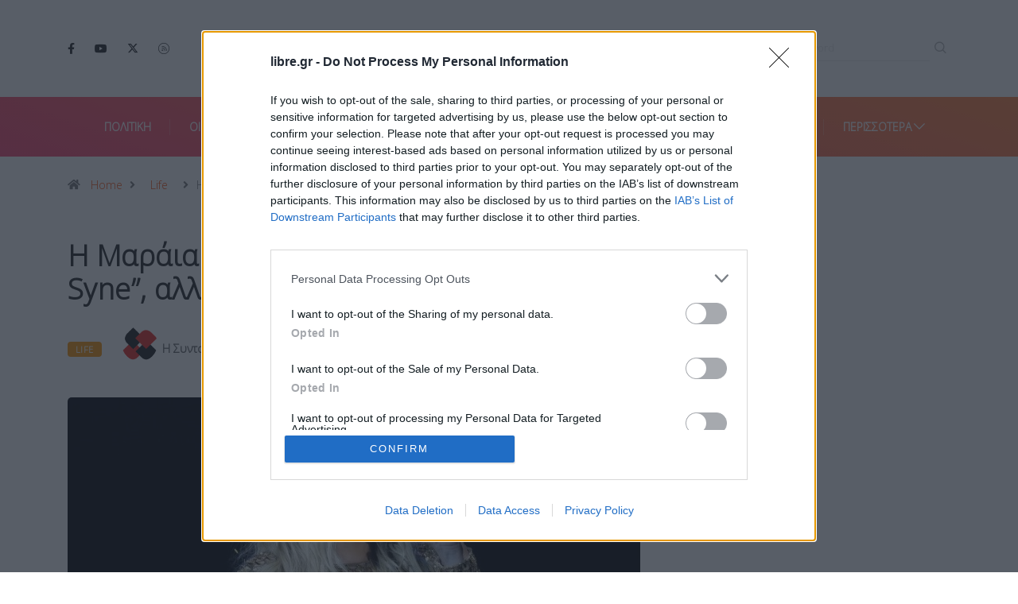

--- FILE ---
content_type: text/html; charset=UTF-8
request_url: https://www.libre.gr/2021/01/05/i-maraia-karei-tragoydaei-to-auld-lang-syne-alla-x/
body_size: 44569
content:
<!DOCTYPE html>
<html lang="el" class="" data-skin="light" prefix="og: https://ogp.me/ns#">
<head>
	<meta name="viewport" content="width=device-width, initial-scale=1">
	<meta charset="UTF-8">
			<!-- InMobi Choice. Consent Manager Tag v3.0 (for TCF 2.2) -->
	<script type="text/javascript" async=true>
	!function(){var e=window.location.hostname,t=document.createElement("script"),a=document.getElementsByTagName("script")[0],s="https://cmp.inmobi.com".concat("/choice/","kuTYhkbAxgML4","/",e,"/choice.js?tag_version=V3"),n=0;t.async=!0,t.type="text/javascript",t.src=s,a.parentNode.insertBefore(t,a),!function e(){for(var t,a="__tcfapiLocator",s=[],n=window;n;){try{if(n.frames[a]){t=n;break}}catch(p){}if(n===window.top)break;n=n.parent}t||(!function e(){var t=n.document,s=!!n.frames[a];if(!s){if(t.body){var p=t.createElement("iframe");p.style.cssText="display:none",p.name=a,t.body.appendChild(p)}else setTimeout(e,5)}return!s}(),n.__tcfapi=function e(){var t,a=arguments;if(!a.length)return s;if("setGdprApplies"===a[0])a.length>3&&2===a[2]&&"boolean"==typeof a[3]&&(t=a[3],"function"==typeof a[2]&&a[2]("set",!0));else if("ping"===a[0]){var n={gdprApplies:t,cmpLoaded:!1,cmpStatus:"stub"};"function"==typeof a[2]&&a[2](n)}else"init"===a[0]&&"object"==typeof a[3]&&(a[3]=Object.assign(a[3],{tag_version:"V3"})),s.push(a)},n.addEventListener("message",function e(t){var a="string"==typeof t.data,s={};try{s=a?JSON.parse(t.data):t.data}catch(n){}var p=s.__tcfapiCall;p&&window.__tcfapi(p.command,p.version,function(e,s){var n={__tcfapiReturn:{returnValue:e,success:s,callId:p.callId}};a&&(n=JSON.stringify(n)),t&&t.source&&t.source.postMessage&&t.source.postMessage(n,"*")},p.parameter)},!1))}(),!function e(){let t=["2:tcfeuv2","6:uspv1","7:usnatv1","8:usca","9:usvav1","10:uscov1","11:usutv1","12:usctv1"];window.__gpp_addFrame=function(e){if(!window.frames[e]){if(document.body){var t=document.createElement("iframe");t.style.cssText="display:none",t.name=e,document.body.appendChild(t)}else window.setTimeout(window.__gpp_addFrame,10,e)}},window.__gpp_stub=function(){var e=arguments;if(__gpp.queue=__gpp.queue||[],__gpp.events=__gpp.events||[],!e.length||1==e.length&&"queue"==e[0])return __gpp.queue;if(1==e.length&&"events"==e[0])return __gpp.events;var a=e[0],s=e.length>1?e[1]:null,n=e.length>2?e[2]:null;if("ping"===a)s({gppVersion:"1.1",cmpStatus:"stub",cmpDisplayStatus:"hidden",signalStatus:"not ready",supportedAPIs:t,cmpId:10,sectionList:[],applicableSections:[-1],gppString:"",parsedSections:{}},!0);else if("addEventListener"===a){"lastId"in __gpp||(__gpp.lastId=0),__gpp.lastId++;var p=__gpp.lastId;__gpp.events.push({id:p,callback:s,parameter:n}),s({eventName:"listenerRegistered",listenerId:p,data:!0,pingData:{gppVersion:"1.1",cmpStatus:"stub",cmpDisplayStatus:"hidden",signalStatus:"not ready",supportedAPIs:t,cmpId:10,sectionList:[],applicableSections:[-1],gppString:"",parsedSections:{}}},!0)}else if("removeEventListener"===a){for(var i=!1,r=0;r<__gpp.events.length;r++)if(__gpp.events[r].id==n){__gpp.events.splice(r,1),i=!0;break}s({eventName:"listenerRemoved",listenerId:n,data:i,pingData:{gppVersion:"1.1",cmpStatus:"stub",cmpDisplayStatus:"hidden",signalStatus:"not ready",supportedAPIs:t,cmpId:10,sectionList:[],applicableSections:[-1],gppString:"",parsedSections:{}}},!0)}else"hasSection"===a?s(!1,!0):"getSection"===a||"getField"===a?s(null,!0):__gpp.queue.push([].slice.apply(e))},window.__gpp_msghandler=function(e){var t="string"==typeof e.data;try{var a=t?JSON.parse(e.data):e.data}catch(s){var a=null}if("object"==typeof a&&null!==a&&"__gppCall"in a){var n=a.__gppCall;window.__gpp(n.command,function(a,s){var p={__gppReturn:{returnValue:a,success:s,callId:n.callId}};e.source.postMessage(t?JSON.stringify(p):p,"*")},"parameter"in n?n.parameter:null,"version"in n?n.version:"1.1")}},"__gpp"in window&&"function"==typeof window.__gpp||(window.__gpp=window.__gpp_stub,window.addEventListener("message",window.__gpp_msghandler,!1),window.__gpp_addFrame("__gppLocator"))}();var p=function(){var e=arguments;typeof window.__uspapi!==p&&setTimeout(function(){void 0!==window.__uspapi&&window.__uspapi.apply(window.__uspapi,e)},500)},i=function(){n++,window.__uspapi===p&&n<3?console.warn("USP is not accessible"):clearInterval(r)};if(void 0===window.__uspapi){window.__uspapi=p;var r=setInterval(i,6e3)}}();
	</script>
	<!-- End InMobi Choice. Consent Manager Tag v3.0 (for TCF 2.2) -->
			<meta name="viewport" content="width=device-width, initial-scale=1, maximum-scale=5">
			<meta name="description" content="Η Μαράια Κάρεϊ τραγουδάει το &#8220;Auld Lang Syne&#8221;, αλλά ξεχνάει τους στίχους" />
<!-- Hubbub v.1.36.3 https://morehubbub.com/ -->
<meta property="og:locale" content="el" />
<meta property="og:type" content="article" />
<meta property="og:title" content="Η Μαράια Κάρεϊ τραγουδάει το &quot;Auld Lang Syne&quot;, αλλά ξεχνάει τους στίχους" />
<meta property="og:description" content="Η Μαράια Κάρεϊ δημοσίευσε ένα βίντεο, στο οποίο εμφανίζεται να τραγουδά το &quot;Auld Lang Syne&quot; με αφορμή τον ερχομό του 2021, αλλά υπήρξε ένα πρόβλημα - δεν γνωρίζει τους στίχους. Στο βίντεο η τραγουδίστρια του" />
<meta property="og:url" content="https://www.libre.gr/2021/01/05/i-maraia-karei-tragoydaei-to-auld-lang-syne-alla-x/" />
<meta property="og:site_name" content="Libre" />
<meta property="og:updated_time" content="2021-01-05T16:56:43+00:00" />
<meta property="article:published_time" content="2021-01-05T16:56:42+00:00" />
<meta property="article:modified_time" content="2021-01-05T16:56:43+00:00" />
<meta name="twitter:card" content="summary_large_image" />
<meta name="twitter:title" content="Η Μαράια Κάρεϊ τραγουδάει το &quot;Auld Lang Syne&quot;, αλλά ξεχνάει τους στίχους" />
<meta name="twitter:description" content="Η Μαράια Κάρεϊ δημοσίευσε ένα βίντεο, στο οποίο εμφανίζεται να τραγουδά το &quot;Auld Lang Syne&quot; με αφορμή τον ερχομό του 2021, αλλά υπήρξε ένα πρόβλημα - δεν γνωρίζει τους στίχους. Στο βίντεο η τραγουδίστρια του" />
<meta class="flipboard-article" content="Η Μαράια Κάρεϊ δημοσίευσε ένα βίντεο, στο οποίο εμφανίζεται να τραγουδά το &quot;Auld Lang Syne&quot; με αφορμή τον ερχομό του 2021, αλλά υπήρξε ένα πρόβλημα - δεν γνωρίζει τους στίχους. Στο βίντεο η τραγουδίστρια του" />
<meta property="og:image" content="https://www.libre.gr/wp-content/uploads/2021/01/carey.jpg" />
<meta name="twitter:image" content="https://www.libre.gr/wp-content/uploads/2021/01/carey.jpg" />
<meta property="og:image:width" content="720" />
<meta property="og:image:height" content="405" />
<!-- Hubbub v.1.36.3 https://morehubbub.com/ -->

<!-- Search Engine Optimization by Rank Math - https://rankmath.com/ -->
<title>Η Μαράια Κάρεϊ τραγουδάει το &quot;Auld Lang Syne&quot;, αλλά ξεχνάει τους στίχους - Libre</title>
<meta name="description" content="Στο βίντεο η τραγουδίστρια του «All I Want for Christmas is You» φοράει ένα λαμπερό φόρεμα και είναι περιτριγυρισμένη από χιόνια."/>
<meta name="robots" content="index, follow, max-snippet:-1, max-video-preview:-1, max-image-preview:large"/>
<link rel="canonical" href="https://www.libre.gr/2021/01/05/i-maraia-karei-tragoydaei-to-auld-lang-syne-alla-x/" />
<meta property="og:locale" content="el_GR" />
<meta property="og:type" content="article" />
<meta property="og:title" content="Η Μαράια Κάρεϊ τραγουδάει το &quot;Auld Lang Syne&quot;, αλλά ξεχνάει τους στίχους - Libre" />
<meta property="og:description" content="Στο βίντεο η τραγουδίστρια του «All I Want for Christmas is You» φοράει ένα λαμπερό φόρεμα και είναι περιτριγυρισμένη από χιόνια." />
<meta property="og:url" content="https://www.libre.gr/2021/01/05/i-maraia-karei-tragoydaei-to-auld-lang-syne-alla-x/" />
<meta property="og:site_name" content="Libre" />
<meta property="article:tag" content="ΜΑΡΑΪΑ ΚΑΡΕΪ" />
<meta property="article:section" content="Life" />
<meta property="og:updated_time" content="2021-01-05T16:56:43+02:00" />
<meta property="og:image" content="https://www.libre.gr/wp-content/uploads/2021/01/carey.jpg" />
<meta property="og:image:secure_url" content="https://www.libre.gr/wp-content/uploads/2021/01/carey.jpg" />
<meta property="og:image:width" content="720" />
<meta property="og:image:height" content="405" />
<meta property="og:image:alt" content="Η Μαράια Κάρεϊ τραγουδάει το &#8220;Auld Lang Syne&#8221;, αλλά ξεχνάει τους στίχους" />
<meta property="og:image:type" content="image/jpeg" />
<meta property="article:published_time" content="2021-01-05T16:56:42+02:00" />
<meta property="article:modified_time" content="2021-01-05T16:56:43+02:00" />
<meta name="twitter:card" content="summary_large_image" />
<meta name="twitter:title" content="Η Μαράια Κάρεϊ τραγουδάει το &quot;Auld Lang Syne&quot;, αλλά ξεχνάει τους στίχους - Libre" />
<meta name="twitter:description" content="Στο βίντεο η τραγουδίστρια του «All I Want for Christmas is You» φοράει ένα λαμπερό φόρεμα και είναι περιτριγυρισμένη από χιόνια." />
<meta name="twitter:image" content="https://www.libre.gr/wp-content/uploads/2021/01/carey.jpg" />
<meta name="twitter:label1" content="Written by" />
<meta name="twitter:data1" content="Χρήστος Σταθόπουλος" />
<meta name="twitter:label2" content="Time to read" />
<meta name="twitter:data2" content="Less than a minute" />
<script type="application/ld+json" class="rank-math-schema">{"@context":"https://schema.org","@graph":[{"@type":"Organization","@id":"https://www.libre.gr/#organization","name":"Libre","url":"https://www.libre.gr","logo":{"@type":"ImageObject","@id":"https://www.libre.gr/#logo","url":"https://www.libre.gr/wp-content/uploads/2025/08/LIBRE_LOGO_FINAL.webp","contentUrl":"https://www.libre.gr/wp-content/uploads/2025/08/LIBRE_LOGO_FINAL.webp","caption":"Libre","inLanguage":"el","width":"486","height":"108"}},{"@type":"WebSite","@id":"https://www.libre.gr/#website","url":"https://www.libre.gr","name":"Libre","publisher":{"@id":"https://www.libre.gr/#organization"},"inLanguage":"el"},{"@type":"ImageObject","@id":"https://www.libre.gr/wp-content/uploads/2021/01/carey.jpg","url":"https://www.libre.gr/wp-content/uploads/2021/01/carey.jpg","width":"720","height":"405","inLanguage":"el"},{"@type":"WebPage","@id":"https://www.libre.gr/2021/01/05/i-maraia-karei-tragoydaei-to-auld-lang-syne-alla-x/#webpage","url":"https://www.libre.gr/2021/01/05/i-maraia-karei-tragoydaei-to-auld-lang-syne-alla-x/","name":"\u0397 \u039c\u03b1\u03c1\u03ac\u03b9\u03b1 \u039a\u03ac\u03c1\u03b5\u03ca \u03c4\u03c1\u03b1\u03b3\u03bf\u03c5\u03b4\u03ac\u03b5\u03b9 \u03c4\u03bf &quot;Auld Lang Syne&quot;, \u03b1\u03bb\u03bb\u03ac \u03be\u03b5\u03c7\u03bd\u03ac\u03b5\u03b9 \u03c4\u03bf\u03c5\u03c2 \u03c3\u03c4\u03af\u03c7\u03bf\u03c5\u03c2 - Libre","datePublished":"2021-01-05T16:56:42+02:00","dateModified":"2021-01-05T16:56:43+02:00","isPartOf":{"@id":"https://www.libre.gr/#website"},"primaryImageOfPage":{"@id":"https://www.libre.gr/wp-content/uploads/2021/01/carey.jpg"},"inLanguage":"el"},{"@type":"Person","@id":"https://www.libre.gr/author/chris_stath/","name":"\u03a7\u03c1\u03ae\u03c3\u03c4\u03bf\u03c2 \u03a3\u03c4\u03b1\u03b8\u03cc\u03c0\u03bf\u03c5\u03bb\u03bf\u03c2","url":"https://www.libre.gr/author/chris_stath/","image":{"@type":"ImageObject","@id":"https://secure.gravatar.com/avatar/2eb401ecdcfd39ff1095c934f4521475a4ebfe1b1dd9339764bc9cc6d9f79e54?s=96&amp;d=mm&amp;r=g","url":"https://secure.gravatar.com/avatar/2eb401ecdcfd39ff1095c934f4521475a4ebfe1b1dd9339764bc9cc6d9f79e54?s=96&amp;d=mm&amp;r=g","caption":"\u03a7\u03c1\u03ae\u03c3\u03c4\u03bf\u03c2 \u03a3\u03c4\u03b1\u03b8\u03cc\u03c0\u03bf\u03c5\u03bb\u03bf\u03c2","inLanguage":"el"},"worksFor":{"@id":"https://www.libre.gr/#organization"}},{"@type":"BlogPosting","headline":"\u0397 \u039c\u03b1\u03c1\u03ac\u03b9\u03b1 \u039a\u03ac\u03c1\u03b5\u03ca \u03c4\u03c1\u03b1\u03b3\u03bf\u03c5\u03b4\u03ac\u03b5\u03b9 \u03c4\u03bf &quot;Auld Lang Syne&quot;, \u03b1\u03bb\u03bb\u03ac \u03be\u03b5\u03c7\u03bd\u03ac\u03b5\u03b9 \u03c4\u03bf\u03c5\u03c2 \u03c3\u03c4\u03af\u03c7\u03bf\u03c5\u03c2 - Libre","datePublished":"2021-01-05T16:56:42+02:00","dateModified":"2021-01-05T16:56:43+02:00","articleSection":"Life","author":{"@id":"https://www.libre.gr/author/chris_stath/","name":"\u03a7\u03c1\u03ae\u03c3\u03c4\u03bf\u03c2 \u03a3\u03c4\u03b1\u03b8\u03cc\u03c0\u03bf\u03c5\u03bb\u03bf\u03c2"},"publisher":{"@id":"https://www.libre.gr/#organization"},"description":"\u03a3\u03c4\u03bf \u03b2\u03af\u03bd\u03c4\u03b5\u03bf \u03b7 \u03c4\u03c1\u03b1\u03b3\u03bf\u03c5\u03b4\u03af\u03c3\u03c4\u03c1\u03b9\u03b1 \u03c4\u03bf\u03c5 \u00abAll I Want for Christmas is You\u00bb \u03c6\u03bf\u03c1\u03ac\u03b5\u03b9 \u03ad\u03bd\u03b1 \u03bb\u03b1\u03bc\u03c0\u03b5\u03c1\u03cc \u03c6\u03cc\u03c1\u03b5\u03bc\u03b1 \u03ba\u03b1\u03b9 \u03b5\u03af\u03bd\u03b1\u03b9 \u03c0\u03b5\u03c1\u03b9\u03c4\u03c1\u03b9\u03b3\u03c5\u03c1\u03b9\u03c3\u03bc\u03ad\u03bd\u03b7 \u03b1\u03c0\u03cc \u03c7\u03b9\u03cc\u03bd\u03b9\u03b1.","name":"\u0397 \u039c\u03b1\u03c1\u03ac\u03b9\u03b1 \u039a\u03ac\u03c1\u03b5\u03ca \u03c4\u03c1\u03b1\u03b3\u03bf\u03c5\u03b4\u03ac\u03b5\u03b9 \u03c4\u03bf &quot;Auld Lang Syne&quot;, \u03b1\u03bb\u03bb\u03ac \u03be\u03b5\u03c7\u03bd\u03ac\u03b5\u03b9 \u03c4\u03bf\u03c5\u03c2 \u03c3\u03c4\u03af\u03c7\u03bf\u03c5\u03c2 - Libre","@id":"https://www.libre.gr/2021/01/05/i-maraia-karei-tragoydaei-to-auld-lang-syne-alla-x/#richSnippet","isPartOf":{"@id":"https://www.libre.gr/2021/01/05/i-maraia-karei-tragoydaei-to-auld-lang-syne-alla-x/#webpage"},"image":{"@id":"https://www.libre.gr/wp-content/uploads/2021/01/carey.jpg"},"inLanguage":"el","mainEntityOfPage":{"@id":"https://www.libre.gr/2021/01/05/i-maraia-karei-tragoydaei-to-auld-lang-syne-alla-x/#webpage"}}]}</script>
<!-- /Rank Math WordPress SEO plugin -->

<link rel='dns-prefetch' href='//ajax.googleapis.com' />
<link rel="alternate" type="application/rss+xml" title="Ροή RSS &raquo; Libre" href="https://www.libre.gr/feed/" />
        <script data-pagespeed-no-defer data-cfasync="false">
            var googletag = googletag || {};
            googletag.cmd = googletag.cmd || [];
        </script>
        <!--<script data-pagespeed-no-defer data-cfasync="false"
                src="https://www.libre.gr/wp-content/plugins/nx-ads/assets/js/mobile-detect.js"></script>-->
        <script data-pagespeed-no-defer data-cfasync="false">
			            (function(define,undefined){define(function(){'use strict';var impl={};impl.mobileDetectRules={"phones":{"iPhone":"\\biPhone\\b|\\biPod\\b","BlackBerry":"BlackBerry|\\bBB10\\b|rim[0-9]+","HTC":"HTC|HTC.*(Sensation|Evo|Vision|Explorer|6800|8100|8900|A7272|S510e|C110e|Legend|Desire|T8282)|APX515CKT|Qtek9090|APA9292KT|HD_mini|Sensation.*Z710e|PG86100|Z715e|Desire.*(A8181|HD)|ADR6200|ADR6400L|ADR6425|001HT|Inspire 4G|Android.*\\bEVO\\b|T-Mobile G1|Z520m","Nexus":"Nexus One|Nexus S|Galaxy.*Nexus|Android.*Nexus.*Mobile|Nexus 4|Nexus 5|Nexus 6","Dell":"Dell.*Streak|Dell.*Aero|Dell.*Venue|DELL.*Venue Pro|Dell Flash|Dell Smoke|Dell Mini 3iX|XCD28|XCD35|\\b001DL\\b|\\b101DL\\b|\\bGS01\\b","Motorola":"Motorola|DROIDX|DROID BIONIC|\\bDroid\\b.*Build|Android.*Xoom|HRI39|MOT-|A1260|A1680|A555|A853|A855|A953|A955|A956|Motorola.*ELECTRIFY|Motorola.*i1|i867|i940|MB200|MB300|MB501|MB502|MB508|MB511|MB520|MB525|MB526|MB611|MB612|MB632|MB810|MB855|MB860|MB861|MB865|MB870|ME501|ME502|ME511|ME525|ME600|ME632|ME722|ME811|ME860|ME863|ME865|MT620|MT710|MT716|MT720|MT810|MT870|MT917|Motorola.*TITANIUM|WX435|WX445|XT300|XT301|XT311|XT316|XT317|XT319|XT320|XT390|XT502|XT530|XT531|XT532|XT535|XT603|XT610|XT611|XT615|XT681|XT701|XT702|XT711|XT720|XT800|XT806|XT860|XT862|XT875|XT882|XT883|XT894|XT901|XT907|XT909|XT910|XT912|XT928|XT926|XT915|XT919|XT925|XT1021|\\bMoto E\\b","Samsung":"Samsung|SM-G9250|GT-19300|SGH-I337|BGT-S5230|GT-B2100|GT-B2700|GT-B2710|GT-B3210|GT-B3310|GT-B3410|GT-B3730|GT-B3740|GT-B5510|GT-B5512|GT-B5722|GT-B6520|GT-B7300|GT-B7320|GT-B7330|GT-B7350|GT-B7510|GT-B7722|GT-B7800|GT-C3010|GT-C3011|GT-C3060|GT-C3200|GT-C3212|GT-C3212I|GT-C3262|GT-C3222|GT-C3300|GT-C3300K|GT-C3303|GT-C3303K|GT-C3310|GT-C3322|GT-C3330|GT-C3350|GT-C3500|GT-C3510|GT-C3530|GT-C3630|GT-C3780|GT-C5010|GT-C5212|GT-C6620|GT-C6625|GT-C6712|GT-E1050|GT-E1070|GT-E1075|GT-E1080|GT-E1081|GT-E1085|GT-E1087|GT-E1100|GT-E1107|GT-E1110|GT-E1120|GT-E1125|GT-E1130|GT-E1160|GT-E1170|GT-E1175|GT-E1180|GT-E1182|GT-E1200|GT-E1210|GT-E1225|GT-E1230|GT-E1390|GT-E2100|GT-E2120|GT-E2121|GT-E2152|GT-E2220|GT-E2222|GT-E2230|GT-E2232|GT-E2250|GT-E2370|GT-E2550|GT-E2652|GT-E3210|GT-E3213|GT-I5500|GT-I5503|GT-I5700|GT-I5800|GT-I5801|GT-I6410|GT-I6420|GT-I7110|GT-I7410|GT-I7500|GT-I8000|GT-I8150|GT-I8160|GT-I8190|GT-I8320|GT-I8330|GT-I8350|GT-I8530|GT-I8700|GT-I8703|GT-I8910|GT-I9000|GT-I9001|GT-I9003|GT-I9010|GT-I9020|GT-I9023|GT-I9070|GT-I9082|GT-I9100|GT-I9103|GT-I9220|GT-I9250|GT-I9300|GT-I9305|GT-I9500|GT-I9505|GT-M3510|GT-M5650|GT-M7500|GT-M7600|GT-M7603|GT-M8800|GT-M8910|GT-N7000|GT-S3110|GT-S3310|GT-S3350|GT-S3353|GT-S3370|GT-S3650|GT-S3653|GT-S3770|GT-S3850|GT-S5210|GT-S5220|GT-S5229|GT-S5230|GT-S5233|GT-S5250|GT-S5253|GT-S5260|GT-S5263|GT-S5270|GT-S5300|GT-S5330|GT-S5350|GT-S5360|GT-S5363|GT-S5369|GT-S5380|GT-S5380D|GT-S5560|GT-S5570|GT-S5600|GT-S5603|GT-S5610|GT-S5620|GT-S5660|GT-S5670|GT-S5690|GT-S5750|GT-S5780|GT-S5830|GT-S5839|GT-S6102|GT-S6500|GT-S7070|GT-S7200|GT-S7220|GT-S7230|GT-S7233|GT-S7250|GT-S7500|GT-S7530|GT-S7550|GT-S7562|GT-S7710|GT-S8000|GT-S8003|GT-S8500|GT-S8530|GT-S8600|SCH-A310|SCH-A530|SCH-A570|SCH-A610|SCH-A630|SCH-A650|SCH-A790|SCH-A795|SCH-A850|SCH-A870|SCH-A890|SCH-A930|SCH-A950|SCH-A970|SCH-A990|SCH-I100|SCH-I110|SCH-I400|SCH-I405|SCH-I500|SCH-I510|SCH-I515|SCH-I600|SCH-I730|SCH-I760|SCH-I770|SCH-I830|SCH-I910|SCH-I920|SCH-I959|SCH-LC11|SCH-N150|SCH-N300|SCH-R100|SCH-R300|SCH-R351|SCH-R400|SCH-R410|SCH-T300|SCH-U310|SCH-U320|SCH-U350|SCH-U360|SCH-U365|SCH-U370|SCH-U380|SCH-U410|SCH-U430|SCH-U450|SCH-U460|SCH-U470|SCH-U490|SCH-U540|SCH-U550|SCH-U620|SCH-U640|SCH-U650|SCH-U660|SCH-U700|SCH-U740|SCH-U750|SCH-U810|SCH-U820|SCH-U900|SCH-U940|SCH-U960|SCS-26UC|SGH-A107|SGH-A117|SGH-A127|SGH-A137|SGH-A157|SGH-A167|SGH-A177|SGH-A187|SGH-A197|SGH-A227|SGH-A237|SGH-A257|SGH-A437|SGH-A517|SGH-A597|SGH-A637|SGH-A657|SGH-A667|SGH-A687|SGH-A697|SGH-A707|SGH-A717|SGH-A727|SGH-A737|SGH-A747|SGH-A767|SGH-A777|SGH-A797|SGH-A817|SGH-A827|SGH-A837|SGH-A847|SGH-A867|SGH-A877|SGH-A887|SGH-A897|SGH-A927|SGH-B100|SGH-B130|SGH-B200|SGH-B220|SGH-C100|SGH-C110|SGH-C120|SGH-C130|SGH-C140|SGH-C160|SGH-C170|SGH-C180|SGH-C200|SGH-C207|SGH-C210|SGH-C225|SGH-C230|SGH-C417|SGH-C450|SGH-D307|SGH-D347|SGH-D357|SGH-D407|SGH-D415|SGH-D780|SGH-D807|SGH-D980|SGH-E105|SGH-E200|SGH-E315|SGH-E316|SGH-E317|SGH-E335|SGH-E590|SGH-E635|SGH-E715|SGH-E890|SGH-F300|SGH-F480|SGH-I200|SGH-I300|SGH-I320|SGH-I550|SGH-I577|SGH-I600|SGH-I607|SGH-I617|SGH-I627|SGH-I637|SGH-I677|SGH-I700|SGH-I717|SGH-I727|SGH-i747M|SGH-I777|SGH-I780|SGH-I827|SGH-I847|SGH-I857|SGH-I896|SGH-I897|SGH-I900|SGH-I907|SGH-I917|SGH-I927|SGH-I937|SGH-I997|SGH-J150|SGH-J200|SGH-L170|SGH-L700|SGH-M110|SGH-M150|SGH-M200|SGH-N105|SGH-N500|SGH-N600|SGH-N620|SGH-N625|SGH-N700|SGH-N710|SGH-P107|SGH-P207|SGH-P300|SGH-P310|SGH-P520|SGH-P735|SGH-P777|SGH-Q105|SGH-R210|SGH-R220|SGH-R225|SGH-S105|SGH-S307|SGH-T109|SGH-T119|SGH-T139|SGH-T209|SGH-T219|SGH-T229|SGH-T239|SGH-T249|SGH-T259|SGH-T309|SGH-T319|SGH-T329|SGH-T339|SGH-T349|SGH-T359|SGH-T369|SGH-T379|SGH-T409|SGH-T429|SGH-T439|SGH-T459|SGH-T469|SGH-T479|SGH-T499|SGH-T509|SGH-T519|SGH-T539|SGH-T559|SGH-T589|SGH-T609|SGH-T619|SGH-T629|SGH-T639|SGH-T659|SGH-T669|SGH-T679|SGH-T709|SGH-T719|SGH-T729|SGH-T739|SGH-T746|SGH-T749|SGH-T759|SGH-T769|SGH-T809|SGH-T819|SGH-T839|SGH-T919|SGH-T929|SGH-T939|SGH-T959|SGH-T989|SGH-U100|SGH-U200|SGH-U800|SGH-V205|SGH-V206|SGH-X100|SGH-X105|SGH-X120|SGH-X140|SGH-X426|SGH-X427|SGH-X475|SGH-X495|SGH-X497|SGH-X507|SGH-X600|SGH-X610|SGH-X620|SGH-X630|SGH-X700|SGH-X820|SGH-X890|SGH-Z130|SGH-Z150|SGH-Z170|SGH-ZX10|SGH-ZX20|SHW-M110|SPH-A120|SPH-A400|SPH-A420|SPH-A460|SPH-A500|SPH-A560|SPH-A600|SPH-A620|SPH-A660|SPH-A700|SPH-A740|SPH-A760|SPH-A790|SPH-A800|SPH-A820|SPH-A840|SPH-A880|SPH-A900|SPH-A940|SPH-A960|SPH-D600|SPH-D700|SPH-D710|SPH-D720|SPH-I300|SPH-I325|SPH-I330|SPH-I350|SPH-I500|SPH-I600|SPH-I700|SPH-L700|SPH-M100|SPH-M220|SPH-M240|SPH-M300|SPH-M305|SPH-M320|SPH-M330|SPH-M350|SPH-M360|SPH-M370|SPH-M380|SPH-M510|SPH-M540|SPH-M550|SPH-M560|SPH-M570|SPH-M580|SPH-M610|SPH-M620|SPH-M630|SPH-M800|SPH-M810|SPH-M850|SPH-M900|SPH-M910|SPH-M920|SPH-M930|SPH-N100|SPH-N200|SPH-N240|SPH-N300|SPH-N400|SPH-Z400|SWC-E100|SCH-i909|GT-N7100|GT-N7105|SCH-I535|SM-N900A|SGH-I317|SGH-T999L|GT-S5360B|GT-I8262|GT-S6802|GT-S6312|GT-S6310|GT-S5312|GT-S5310|GT-I9105|GT-I8510|GT-S6790N|SM-G7105|SM-N9005|GT-S5301|GT-I9295|GT-I9195|SM-C101|GT-S7392|GT-S7560|GT-B7610|GT-I5510|GT-S7582|GT-S7530E|GT-I8750|SM-G9006V|SM-G9008V|SM-G9009D|SM-G900A|SM-G900D|SM-G900F|SM-G900H|SM-G900I|SM-G900J|SM-G900K|SM-G900L|SM-G900M|SM-G900P|SM-G900R4|SM-G900S|SM-G900T|SM-G900V|SM-G900W8|SHV-E160K|SCH-P709|SCH-P729|SM-T2558|GT-I9205","LG":"\\bLG\\b;|LG[- ]?(C800|C900|E400|E610|E900|E-900|F160|F180K|F180L|F180S|730|855|L160|LS740|LS840|LS970|LU6200|MS690|MS695|MS770|MS840|MS870|MS910|P500|P700|P705|VM696|AS680|AS695|AX840|C729|E970|GS505|272|C395|E739BK|E960|L55C|L75C|LS696|LS860|P769BK|P350|P500|P509|P870|UN272|US730|VS840|VS950|LN272|LN510|LS670|LS855|LW690|MN270|MN510|P509|P769|P930|UN200|UN270|UN510|UN610|US670|US740|US760|UX265|UX840|VN271|VN530|VS660|VS700|VS740|VS750|VS910|VS920|VS930|VX9200|VX11000|AX840A|LW770|P506|P925|P999|E612|D955|D802|MS323)","Sony":"SonyST|SonyLT|SonyEricsson|SonyEricssonLT15iv|LT18i|E10i|LT28h|LT26w|SonyEricssonMT27i|C5303|C6902|C6903|C6906|C6943|D2533","Asus":"Asus.*Galaxy|PadFone.*Mobile","Micromax":"Micromax.*\\b(A210|A92|A88|A72|A111|A110Q|A115|A116|A110|A90S|A26|A51|A35|A54|A25|A27|A89|A68|A65|A57|A90)\\b","Palm":"PalmSource|Palm","Vertu":"Vertu|Vertu.*Ltd|Vertu.*Ascent|Vertu.*Ayxta|Vertu.*Constellation(F|Quest)?|Vertu.*Monika|Vertu.*Signature","Pantech":"PANTECH|IM-A850S|IM-A840S|IM-A830L|IM-A830K|IM-A830S|IM-A820L|IM-A810K|IM-A810S|IM-A800S|IM-T100K|IM-A725L|IM-A780L|IM-A775C|IM-A770K|IM-A760S|IM-A750K|IM-A740S|IM-A730S|IM-A720L|IM-A710K|IM-A690L|IM-A690S|IM-A650S|IM-A630K|IM-A600S|VEGA PTL21|PT003|P8010|ADR910L|P6030|P6020|P9070|P4100|P9060|P5000|CDM8992|TXT8045|ADR8995|IS11PT|P2030|P6010|P8000|PT002|IS06|CDM8999|P9050|PT001|TXT8040|P2020|P9020|P2000|P7040|P7000|C790","Fly":"IQ230|IQ444|IQ450|IQ440|IQ442|IQ441|IQ245|IQ256|IQ236|IQ255|IQ235|IQ245|IQ275|IQ240|IQ285|IQ280|IQ270|IQ260|IQ250","Wiko":"KITE 4G|HIGHWAY|GETAWAY|STAIRWAY|DARKSIDE|DARKFULL|DARKNIGHT|DARKMOON|SLIDE|WAX 4G|RAINBOW|BLOOM|SUNSET|GOA|LENNY|BARRY|IGGY|OZZY|CINK FIVE|CINK PEAX|CINK PEAX 2|CINK SLIM|CINK SLIM 2|CINK +|CINK KING|CINK PEAX|CINK SLIM|SUBLIM","iMobile":"i-mobile (IQ|i-STYLE|idea|ZAA|Hitz)","SimValley":"\\b(SP-80|XT-930|SX-340|XT-930|SX-310|SP-360|SP60|SPT-800|SP-120|SPT-800|SP-140|SPX-5|SPX-8|SP-100|SPX-8|SPX-12)\\b","Wolfgang":"AT-B24D|AT-AS50HD|AT-AS40W|AT-AS55HD|AT-AS45q2|AT-B26D|AT-AS50Q","Alcatel":"Alcatel","Nintendo":"Nintendo 3DS","Amoi":"Amoi","INQ":"INQ","GenericPhone":"Tapatalk|PDA;|SAGEM|\\bmmp\\b|pocket|\\bpsp\\b|symbian|Smartphone|smartfon|treo|up.browser|up.link|vodafone|\\bwap\\b|nokia|Series40|Series60|S60|SonyEricsson|N900|MAUI.*WAP.*Browser"},"tablets":{"iPad":"iPad|iPad.*Mobile","NexusTablet":"Android.*Nexus[\\s]+(7|9|10)","SamsungTablet":"SAMSUNG.*Tablet|Galaxy.*Tab|SC-01C|GT-P1000|GT-P1003|GT-P1010|GT-P3105|GT-P6210|GT-P6800|GT-P6810|GT-P7100|GT-P7300|GT-P7310|GT-P7500|GT-P7510|SCH-I800|SCH-I815|SCH-I905|SGH-I957|SGH-I987|SGH-T849|SGH-T859|SGH-T869|SPH-P100|GT-P3100|GT-P3108|GT-P3110|GT-P5100|GT-P5110|GT-P6200|GT-P7320|GT-P7511|GT-N8000|GT-P8510|SGH-I497|SPH-P500|SGH-T779|SCH-I705|SCH-I915|GT-N8013|GT-P3113|GT-P5113|GT-P8110|GT-N8010|GT-N8005|GT-N8020|GT-P1013|GT-P6201|GT-P7501|GT-N5100|GT-N5105|GT-N5110|SHV-E140K|SHV-E140L|SHV-E140S|SHV-E150S|SHV-E230K|SHV-E230L|SHV-E230S|SHW-M180K|SHW-M180L|SHW-M180S|SHW-M180W|SHW-M300W|SHW-M305W|SHW-M380K|SHW-M380S|SHW-M380W|SHW-M430W|SHW-M480K|SHW-M480S|SHW-M480W|SHW-M485W|SHW-M486W|SHW-M500W|GT-I9228|SCH-P739|SCH-I925|GT-I9200|GT-P5200|GT-P5210|GT-P5210X|SM-T311|SM-T310|SM-T310X|SM-T210|SM-T210R|SM-T211|SM-P600|SM-P601|SM-P605|SM-P900|SM-P901|SM-T217|SM-T217A|SM-T217S|SM-P6000|SM-T3100|SGH-I467|XE500|SM-T110|GT-P5220|GT-I9200X|GT-N5110X|GT-N5120|SM-P905|SM-T111|SM-T2105|SM-T315|SM-T320|SM-T320X|SM-T321|SM-T520|SM-T525|SM-T530NU|SM-T230NU|SM-T330NU|SM-T900|XE500T1C|SM-P605V|SM-P905V|SM-T337V|SM-T537V|SM-T707V|SM-T807V|SM-P600X|SM-P900X|SM-T210X|SM-T230|SM-T230X|SM-T325|GT-P7503|SM-T531|SM-T330|SM-T530|SM-T705|SM-T705C|SM-T535|SM-T331|SM-T800|SM-T700|SM-T537|SM-T807|SM-P907A|SM-T337A|SM-T537A|SM-T707A|SM-T807A|SM-T237|SM-T807P|SM-P607T|SM-T217T|SM-T337T|SM-T807T|SM-T116NQ|SM-P550|SM-T350|SM-T550|SM-T9000|SM-P9000|SM-T705Y|SM-T805|GT-P3113|SM-T710|SM-T810|SM-T360|SM-T533|SM-T113|SM-T335|SM-T715","Kindle":"Kindle|Silk.*Accelerated|Android.*\\b(KFOT|KFTT|KFJWI|KFJWA|KFOTE|KFSOWI|KFTHWI|KFTHWA|KFAPWI|KFAPWA|WFJWAE|KFSAWA|KFSAWI|KFASWI)\\b","SurfaceTablet":"Windows NT [0-9.]+; ARM;.*(Tablet|ARMBJS)","HPTablet":"HP Slate (7|8|10)|HP ElitePad 900|hp-tablet|EliteBook.*Touch|HP 8|Slate 21|HP SlateBook 10","AsusTablet":"^.*PadFone((?!Mobile).)*$|Transformer|TF101|TF101G|TF300T|TF300TG|TF300TL|TF700T|TF700KL|TF701T|TF810C|ME171|ME301T|ME302C|ME371MG|ME370T|ME372MG|ME172V|ME173X|ME400C|Slider SL101|\\bK00F\\b|\\bK00C\\b|\\bK00E\\b|\\bK00L\\b|TX201LA|ME176C|ME102A|\\bM80TA\\b|ME372CL|ME560CG|ME372CG|ME302KL| K010 | K017 |ME572C|ME103K|ME170C|ME171C|\\bME70C\\b|ME581C|ME581CL|ME8510C|ME181C","BlackBerryTablet":"PlayBook|RIM Tablet","HTCtablet":"HTC_Flyer_P512|HTC Flyer|HTC Jetstream|HTC-P715a|HTC EVO View 4G|PG41200|PG09410","MotorolaTablet":"xoom|sholest|MZ615|MZ605|MZ505|MZ601|MZ602|MZ603|MZ604|MZ606|MZ607|MZ608|MZ609|MZ615|MZ616|MZ617","NookTablet":"Android.*Nook|NookColor|nook browser|BNRV200|BNRV200A|BNTV250|BNTV250A|BNTV400|BNTV600|LogicPD Zoom2","AcerTablet":"Android.*; \\b(A100|A101|A110|A200|A210|A211|A500|A501|A510|A511|A700|A701|W500|W500P|W501|W501P|W510|W511|W700|G100|G100W|B1-A71|B1-710|B1-711|A1-810|A1-811|A1-830)\\b|W3-810|\\bA3-A10\\b|\\bA3-A11\\b","ToshibaTablet":"Android.*(AT100|AT105|AT200|AT205|AT270|AT275|AT300|AT305|AT1S5|AT500|AT570|AT700|AT830)|TOSHIBA.*FOLIO","LGTablet":"\\bL-06C|LG-V909|LG-V900|LG-V700|LG-V510|LG-V500|LG-V410|LG-V400|LG-VK810\\b","FujitsuTablet":"Android.*\\b(F-01D|F-02F|F-05E|F-10D|M532|Q572)\\b","PrestigioTablet":"PMP3170B|PMP3270B|PMP3470B|PMP7170B|PMP3370B|PMP3570C|PMP5870C|PMP3670B|PMP5570C|PMP5770D|PMP3970B|PMP3870C|PMP5580C|PMP5880D|PMP5780D|PMP5588C|PMP7280C|PMP7280C3G|PMP7280|PMP7880D|PMP5597D|PMP5597|PMP7100D|PER3464|PER3274|PER3574|PER3884|PER5274|PER5474|PMP5097CPRO|PMP5097|PMP7380D|PMP5297C|PMP5297C_QUAD|PMP812E|PMP812E3G|PMP812F|PMP810E|PMP880TD|PMT3017|PMT3037|PMT3047|PMT3057|PMT7008|PMT5887|PMT5001|PMT5002","LenovoTablet":"Idea(Tab|Pad)( A1|A10| K1|)|ThinkPad([ ]+)?Tablet|Lenovo.*(S2109|S2110|S5000|S6000|K3011|A3000|A3500|A1000|A2107|A2109|A1107|A5500|A7600|B6000|B8000|B8080)(-|)(FL|F|HV|H|)","DellTablet":"Venue 11|Venue 8|Venue 7|Dell Streak 10|Dell Streak 7","YarvikTablet":"Android.*\\b(TAB210|TAB211|TAB224|TAB250|TAB260|TAB264|TAB310|TAB360|TAB364|TAB410|TAB411|TAB420|TAB424|TAB450|TAB460|TAB461|TAB464|TAB465|TAB467|TAB468|TAB07-100|TAB07-101|TAB07-150|TAB07-151|TAB07-152|TAB07-200|TAB07-201-3G|TAB07-210|TAB07-211|TAB07-212|TAB07-214|TAB07-220|TAB07-400|TAB07-485|TAB08-150|TAB08-200|TAB08-201-3G|TAB08-201-30|TAB09-100|TAB09-211|TAB09-410|TAB10-150|TAB10-201|TAB10-211|TAB10-400|TAB10-410|TAB13-201|TAB274EUK|TAB275EUK|TAB374EUK|TAB462EUK|TAB474EUK|TAB9-200)\\b","MedionTablet":"Android.*\\bOYO\\b|LIFE.*(P9212|P9514|P9516|S9512)|LIFETAB","ArnovaTablet":"AN10G2|AN7bG3|AN7fG3|AN8G3|AN8cG3|AN7G3|AN9G3|AN7dG3|AN7dG3ST|AN7dG3ChildPad|AN10bG3|AN10bG3DT|AN9G2","IntensoTablet":"INM8002KP|INM1010FP|INM805ND|Intenso Tab|TAB1004","IRUTablet":"M702pro","MegafonTablet":"MegaFon V9|\\bZTE V9\\b|Android.*\\bMT7A\\b","EbodaTablet":"E-Boda (Supreme|Impresspeed|Izzycomm|Essential)","AllViewTablet":"Allview.*(Viva|Alldro|City|Speed|All TV|Frenzy|Quasar|Shine|TX1|AX1|AX2)","ArchosTablet":"\\b(101G9|80G9|A101IT)\\b|Qilive 97R|Archos5|\\bARCHOS (70|79|80|90|97|101|FAMILYPAD|)(b|)(G10| Cobalt| TITANIUM(HD|)| Xenon| Neon|XSK| 2| XS 2| PLATINUM| CARBON|GAMEPAD)\\b","AinolTablet":"NOVO7|NOVO8|NOVO10|Novo7Aurora|Novo7Basic|NOVO7PALADIN|novo9-Spark","SonyTablet":"Sony.*Tablet|Xperia Tablet|Sony Tablet S|SO-03E|SGPT12|SGPT13|SGPT114|SGPT121|SGPT122|SGPT123|SGPT111|SGPT112|SGPT113|SGPT131|SGPT132|SGPT133|SGPT211|SGPT212|SGPT213|SGP311|SGP312|SGP321|EBRD1101|EBRD1102|EBRD1201|SGP351|SGP341|SGP511|SGP512|SGP521|SGP541|SGP551|SGP621|SGP612|SOT31","PhilipsTablet":"\\b(PI2010|PI3000|PI3100|PI3105|PI3110|PI3205|PI3210|PI3900|PI4010|PI7000|PI7100)\\b","CubeTablet":"Android.*(K8GT|U9GT|U10GT|U16GT|U17GT|U18GT|U19GT|U20GT|U23GT|U30GT)|CUBE U8GT","CobyTablet":"MID1042|MID1045|MID1125|MID1126|MID7012|MID7014|MID7015|MID7034|MID7035|MID7036|MID7042|MID7048|MID7127|MID8042|MID8048|MID8127|MID9042|MID9740|MID9742|MID7022|MID7010","MIDTablet":"M9701|M9000|M9100|M806|M1052|M806|T703|MID701|MID713|MID710|MID727|MID760|MID830|MID728|MID933|MID125|MID810|MID732|MID120|MID930|MID800|MID731|MID900|MID100|MID820|MID735|MID980|MID130|MID833|MID737|MID960|MID135|MID860|MID736|MID140|MID930|MID835|MID733","MSITablet":"MSI \\b(Primo 73K|Primo 73L|Primo 81L|Primo 77|Primo 93|Primo 75|Primo 76|Primo 73|Primo 81|Primo 91|Primo 90|Enjoy 71|Enjoy 7|Enjoy 10)\\b","SMiTTablet":"Android.*(\\bMID\\b|MID-560|MTV-T1200|MTV-PND531|MTV-P1101|MTV-PND530)","RockChipTablet":"Android.*(RK2818|RK2808A|RK2918|RK3066)|RK2738|RK2808A","FlyTablet":"IQ310|Fly Vision","bqTablet":"Android.*(bq)?.*(Elcano|Curie|Edison|Maxwell|Kepler|Pascal|Tesla|Hypatia|Platon|Newton|Livingstone|Cervantes|Avant|Aquaris E10)|Maxwell.*Lite|Maxwell.*Plus","HuaweiTablet":"MediaPad|MediaPad 7 Youth|IDEOS S7|S7-201c|S7-202u|S7-101|S7-103|S7-104|S7-105|S7-106|S7-201|S7-Slim","NecTablet":"\\bN-06D|\\bN-08D","PantechTablet":"Pantech.*P4100","BronchoTablet":"Broncho.*(N701|N708|N802|a710)","VersusTablet":"TOUCHPAD.*[78910]|\\bTOUCHTAB\\b","ZyncTablet":"z1000|Z99 2G|z99|z930|z999|z990|z909|Z919|z900","PositivoTablet":"TB07STA|TB10STA|TB07FTA|TB10FTA","NabiTablet":"Android.*\\bNabi","KoboTablet":"Kobo Touch|\\bK080\\b|\\bVox\\b Build|\\bArc\\b Build","DanewTablet":"DSlide.*\\b(700|701R|702|703R|704|802|970|971|972|973|974|1010|1012)\\b","TexetTablet":"NaviPad|TB-772A|TM-7045|TM-7055|TM-9750|TM-7016|TM-7024|TM-7026|TM-7041|TM-7043|TM-7047|TM-8041|TM-9741|TM-9747|TM-9748|TM-9751|TM-7022|TM-7021|TM-7020|TM-7011|TM-7010|TM-7023|TM-7025|TM-7037W|TM-7038W|TM-7027W|TM-9720|TM-9725|TM-9737W|TM-1020|TM-9738W|TM-9740|TM-9743W|TB-807A|TB-771A|TB-727A|TB-725A|TB-719A|TB-823A|TB-805A|TB-723A|TB-715A|TB-707A|TB-705A|TB-709A|TB-711A|TB-890HD|TB-880HD|TB-790HD|TB-780HD|TB-770HD|TB-721HD|TB-710HD|TB-434HD|TB-860HD|TB-840HD|TB-760HD|TB-750HD|TB-740HD|TB-730HD|TB-722HD|TB-720HD|TB-700HD|TB-500HD|TB-470HD|TB-431HD|TB-430HD|TB-506|TB-504|TB-446|TB-436|TB-416|TB-146SE|TB-126SE","PlaystationTablet":"Playstation.*(Portable|Vita)","TrekstorTablet":"ST10416-1|VT10416-1|ST70408-1|ST702xx-1|ST702xx-2|ST80208|ST97216|ST70104-2|VT10416-2|ST10216-2A|SurfTab","PyleAudioTablet":"\\b(PTBL10CEU|PTBL10C|PTBL72BC|PTBL72BCEU|PTBL7CEU|PTBL7C|PTBL92BC|PTBL92BCEU|PTBL9CEU|PTBL9CUK|PTBL9C)\\b","AdvanTablet":"Android.* \\b(E3A|T3X|T5C|T5B|T3E|T3C|T3B|T1J|T1F|T2A|T1H|T1i|E1C|T1-E|T5-A|T4|E1-B|T2Ci|T1-B|T1-D|O1-A|E1-A|T1-A|T3A|T4i)\\b ","DanyTechTablet":"Genius Tab G3|Genius Tab S2|Genius Tab Q3|Genius Tab G4|Genius Tab Q4|Genius Tab G-II|Genius TAB GII|Genius TAB GIII|Genius Tab S1","GalapadTablet":"Android.*\\bG1\\b","MicromaxTablet":"Funbook|Micromax.*\\b(P250|P560|P360|P362|P600|P300|P350|P500|P275)\\b","KarbonnTablet":"Android.*\\b(A39|A37|A34|ST8|ST10|ST7|Smart Tab3|Smart Tab2)\\b","AllFineTablet":"Fine7 Genius|Fine7 Shine|Fine7 Air|Fine8 Style|Fine9 More|Fine10 Joy|Fine11 Wide","PROSCANTablet":"\\b(PEM63|PLT1023G|PLT1041|PLT1044|PLT1044G|PLT1091|PLT4311|PLT4311PL|PLT4315|PLT7030|PLT7033|PLT7033D|PLT7035|PLT7035D|PLT7044K|PLT7045K|PLT7045KB|PLT7071KG|PLT7072|PLT7223G|PLT7225G|PLT7777G|PLT7810K|PLT7849G|PLT7851G|PLT7852G|PLT8015|PLT8031|PLT8034|PLT8036|PLT8080K|PLT8082|PLT8088|PLT8223G|PLT8234G|PLT8235G|PLT8816K|PLT9011|PLT9045K|PLT9233G|PLT9735|PLT9760G|PLT9770G)\\b","YONESTablet":"BQ1078|BC1003|BC1077|RK9702|BC9730|BC9001|IT9001|BC7008|BC7010|BC708|BC728|BC7012|BC7030|BC7027|BC7026","ChangJiaTablet":"TPC7102|TPC7103|TPC7105|TPC7106|TPC7107|TPC7201|TPC7203|TPC7205|TPC7210|TPC7708|TPC7709|TPC7712|TPC7110|TPC8101|TPC8103|TPC8105|TPC8106|TPC8203|TPC8205|TPC8503|TPC9106|TPC9701|TPC97101|TPC97103|TPC97105|TPC97106|TPC97111|TPC97113|TPC97203|TPC97603|TPC97809|TPC97205|TPC10101|TPC10103|TPC10106|TPC10111|TPC10203|TPC10205|TPC10503","GUTablet":"TX-A1301|TX-M9002|Q702|kf026","PointOfViewTablet":"TAB-P506|TAB-navi-7-3G-M|TAB-P517|TAB-P-527|TAB-P701|TAB-P703|TAB-P721|TAB-P731N|TAB-P741|TAB-P825|TAB-P905|TAB-P925|TAB-PR945|TAB-PL1015|TAB-P1025|TAB-PI1045|TAB-P1325|TAB-PROTAB[0-9]+|TAB-PROTAB25|TAB-PROTAB26|TAB-PROTAB27|TAB-PROTAB26XL|TAB-PROTAB2-IPS9|TAB-PROTAB30-IPS9|TAB-PROTAB25XXL|TAB-PROTAB26-IPS10|TAB-PROTAB30-IPS10","OvermaxTablet":"OV-(SteelCore|NewBase|Basecore|Baseone|Exellen|Quattor|EduTab|Solution|ACTION|BasicTab|TeddyTab|MagicTab|Stream|TB-08|TB-09)","HCLTablet":"HCL.*Tablet|Connect-3G-2.0|Connect-2G-2.0|ME Tablet U1|ME Tablet U2|ME Tablet G1|ME Tablet X1|ME Tablet Y2|ME Tablet Sync","DPSTablet":"DPS Dream 9|DPS Dual 7","VistureTablet":"V97 HD|i75 3G|Visture V4( HD)?|Visture V5( HD)?|Visture V10","CrestaTablet":"CTP(-)?810|CTP(-)?818|CTP(-)?828|CTP(-)?838|CTP(-)?888|CTP(-)?978|CTP(-)?980|CTP(-)?987|CTP(-)?988|CTP(-)?989","MediatekTablet":"\\bMT8125|MT8389|MT8135|MT8377\\b","ConcordeTablet":"Concorde([ ]+)?Tab|ConCorde ReadMan","GoCleverTablet":"GOCLEVER TAB|A7GOCLEVER|M1042|M7841|M742|R1042BK|R1041|TAB A975|TAB A7842|TAB A741|TAB A741L|TAB M723G|TAB M721|TAB A1021|TAB I921|TAB R721|TAB I720|TAB T76|TAB R70|TAB R76.2|TAB R106|TAB R83.2|TAB M813G|TAB I721|GCTA722|TAB I70|TAB I71|TAB S73|TAB R73|TAB R74|TAB R93|TAB R75|TAB R76.1|TAB A73|TAB A93|TAB A93.2|TAB T72|TAB R83|TAB R974|TAB R973|TAB A101|TAB A103|TAB A104|TAB A104.2|R105BK|M713G|A972BK|TAB A971|TAB R974.2|TAB R104|TAB R83.3|TAB A1042","ModecomTablet":"FreeTAB 9000|FreeTAB 7.4|FreeTAB 7004|FreeTAB 7800|FreeTAB 2096|FreeTAB 7.5|FreeTAB 1014|FreeTAB 1001 |FreeTAB 8001|FreeTAB 9706|FreeTAB 9702|FreeTAB 7003|FreeTAB 7002|FreeTAB 1002|FreeTAB 7801|FreeTAB 1331|FreeTAB 1004|FreeTAB 8002|FreeTAB 8014|FreeTAB 9704|FreeTAB 1003","VoninoTablet":"\\b(Argus[ _]?S|Diamond[ _]?79HD|Emerald[ _]?78E|Luna[ _]?70C|Onyx[ _]?S|Onyx[ _]?Z|Orin[ _]?HD|Orin[ _]?S|Otis[ _]?S|SpeedStar[ _]?S|Magnet[ _]?M9|Primus[ _]?94[ _]?3G|Primus[ _]?94HD|Primus[ _]?QS|Android.*\\bQ8\\b|Sirius[ _]?EVO[ _]?QS|Sirius[ _]?QS|Spirit[ _]?S)\\b","ECSTablet":"V07OT2|TM105A|S10OT1|TR10CS1","StorexTablet":"eZee[_']?(Tab|Go)[0-9]+|TabLC7|Looney Tunes Tab","VodafoneTablet":"SmartTab([ ]+)?[0-9]+|SmartTabII10|SmartTabII7","EssentielBTablet":"Smart[ ']?TAB[ ]+?[0-9]+|Family[ ']?TAB2","RossMoorTablet":"RM-790|RM-997|RMD-878G|RMD-974R|RMT-705A|RMT-701|RME-601|RMT-501|RMT-711","iMobileTablet":"i-mobile i-note","TolinoTablet":"tolino tab [0-9.]+|tolino shine","AudioSonicTablet":"\\bC-22Q|T7-QC|T-17B|T-17P\\b","AMPETablet":"Android.* A78 ","SkkTablet":"Android.* (SKYPAD|PHOENIX|CYCLOPS)","TecnoTablet":"TECNO P9","JXDTablet":"Android.*\\b(F3000|A3300|JXD5000|JXD3000|JXD2000|JXD300B|JXD300|S5800|S7800|S602b|S5110b|S7300|S5300|S602|S603|S5100|S5110|S601|S7100a|P3000F|P3000s|P101|P200s|P1000m|P200m|P9100|P1000s|S6600b|S908|P1000|P300|S18|S6600|S9100)\\b","iJoyTablet":"Tablet (Spirit 7|Essentia|Galatea|Fusion|Onix 7|Landa|Titan|Scooby|Deox|Stella|Themis|Argon|Unique 7|Sygnus|Hexen|Finity 7|Cream|Cream X2|Jade|Neon 7|Neron 7|Kandy|Scape|Saphyr 7|Rebel|Biox|Rebel|Rebel 8GB|Myst|Draco 7|Myst|Tab7-004|Myst|Tadeo Jones|Tablet Boing|Arrow|Draco Dual Cam|Aurix|Mint|Amity|Revolution|Finity 9|Neon 9|T9w|Amity 4GB Dual Cam|Stone 4GB|Stone 8GB|Andromeda|Silken|X2|Andromeda II|Halley|Flame|Saphyr 9,7|Touch 8|Planet|Triton|Unique 10|Hexen 10|Memphis 4GB|Memphis 8GB|Onix 10)","FX2Tablet":"FX2 PAD7|FX2 PAD10","XoroTablet":"KidsPAD 701|PAD[ ]?712|PAD[ ]?714|PAD[ ]?716|PAD[ ]?717|PAD[ ]?718|PAD[ ]?720|PAD[ ]?721|PAD[ ]?722|PAD[ ]?790|PAD[ ]?792|PAD[ ]?900|PAD[ ]?9715D|PAD[ ]?9716DR|PAD[ ]?9718DR|PAD[ ]?9719QR|PAD[ ]?9720QR|TelePAD1030|Telepad1032|TelePAD730|TelePAD731|TelePAD732|TelePAD735Q|TelePAD830|TelePAD9730|TelePAD795|MegaPAD 1331|MegaPAD 1851|MegaPAD 2151","ViewsonicTablet":"ViewPad 10pi|ViewPad 10e|ViewPad 10s|ViewPad E72|ViewPad7|ViewPad E100|ViewPad 7e|ViewSonic VB733|VB100a","OdysTablet":"LOOX|XENO10|ODYS[ -](Space|EVO|Xpress|NOON)|\\bXELIO\\b|Xelio10Pro|XELIO7PHONETAB|XELIO10EXTREME|XELIOPT2|NEO_QUAD10","CaptivaTablet":"CAPTIVA PAD","IconbitTablet":"NetTAB|NT-3702|NT-3702S|NT-3702S|NT-3603P|NT-3603P|NT-0704S|NT-0704S|NT-3805C|NT-3805C|NT-0806C|NT-0806C|NT-0909T|NT-0909T|NT-0907S|NT-0907S|NT-0902S|NT-0902S","TeclastTablet":"T98 4G|\\bP80\\b|\\bX90HD\\b|X98 Air|X98 Air 3G|\\bX89\\b|P80 3G|\\bX80h\\b|P98 Air|\\bX89HD\\b|P98 3G|\\bP90HD\\b|P89 3G|X98 3G|\\bP70h\\b|P79HD 3G|G18d 3G|\\bP79HD\\b|\\bP89s\\b|\\bA88\\b|\\bP10HD\\b|\\bP19HD\\b|G18 3G|\\bP78HD\\b|\\bA78\\b|\\bP75\\b|G17s 3G|G17h 3G|\\bP85t\\b|\\bP90\\b|\\bP11\\b|\\bP98t\\b|\\bP98HD\\b|\\bG18d\\b|\\bP85s\\b|\\bP11HD\\b|\\bP88s\\b|\\bA80HD\\b|\\bA80se\\b|\\bA10h\\b|\\bP89\\b|\\bP78s\\b|\\bG18\\b|\\bP85\\b|\\bA70h\\b|\\bA70\\b|\\bG17\\b|\\bP18\\b|\\bA80s\\b|\\bA11s\\b|\\bP88HD\\b|\\bA80h\\b|\\bP76s\\b|\\bP76h\\b|\\bP98\\b|\\bA10HD\\b|\\bP78\\b|\\bP88\\b|\\bA11\\b|\\bA10t\\b|\\bP76a\\b|\\bP76t\\b|\\bP76e\\b|\\bP85HD\\b|\\bP85a\\b|\\bP86\\b|\\bP75HD\\b|\\bP76v\\b|\\bA12\\b|\\bP75a\\b|\\bA15\\b|\\bP76Ti\\b|\\bP81HD\\b|\\bA10\\b|\\bT760VE\\b|\\bT720HD\\b|\\bP76\\b|\\bP73\\b|\\bP71\\b|\\bP72\\b|\\bT720SE\\b|\\bC520Ti\\b|\\bT760\\b|\\bT720VE\\b|T720-3GE|T720-WiFi","OndaTablet":"\\b(V975i|Vi30|VX530|V701|Vi60|V701s|Vi50|V801s|V719|Vx610w|VX610W|V819i|Vi10|VX580W|Vi10|V711s|V813|V811|V820w|V820|Vi20|V711|VI30W|V712|V891w|V972|V819w|V820w|Vi60|V820w|V711|V813s|V801|V819|V975s|V801|V819|V819|V818|V811|V712|V975m|V101w|V961w|V812|V818|V971|V971s|V919|V989|V116w|V102w|V973|Vi40)\\b[\\s]+","JaytechTablet":"TPC-PA762","BlaupunktTablet":"Endeavour 800NG|Endeavour 1010","DigmaTablet":"\\b(iDx10|iDx9|iDx8|iDx7|iDxD7|iDxD8|iDsQ8|iDsQ7|iDsQ8|iDsD10|iDnD7|3TS804H|iDsQ11|iDj7|iDs10)\\b","EvolioTablet":"ARIA_Mini_wifi|Aria[ _]Mini|Evolio X10|Evolio X7|Evolio X8|\\bEvotab\\b|\\bNeura\\b","LavaTablet":"QPAD E704|\\bIvoryS\\b|E-TAB IVORY|\\bE-TAB\\b","AocTablet":"MW0811|MW0812|MW0922|MTK8382","CelkonTablet":"CT695|CT888|CT[\\s]?910|CT7 Tab|CT9 Tab|CT3 Tab|CT2 Tab|CT1 Tab|C820|C720|\\bCT-1\\b","WolderTablet":"miTab \\b(DIAMOND|SPACE|BROOKLYN|NEO|FLY|MANHATTAN|FUNK|EVOLUTION|SKY|GOCAR|IRON|GENIUS|POP|MINT|EPSILON|BROADWAY|JUMP|HOP|LEGEND|NEW AGE|LINE|ADVANCE|FEEL|FOLLOW|LIKE|LINK|LIVE|THINK|FREEDOM|CHICAGO|CLEVELAND|BALTIMORE-GH|IOWA|BOSTON|SEATTLE|PHOENIX|DALLAS|IN 101|MasterChef)\\b","MiTablet":"\\bMI PAD\\b|\\bHM NOTE 1W\\b","NibiruTablet":"Nibiru M1|Nibiru Jupiter One","NexoTablet":"NEXO NOVA|NEXO 10|NEXO AVIO|NEXO FREE|NEXO GO|NEXO EVO|NEXO 3G|NEXO SMART|NEXO KIDDO|NEXO MOBI","LeaderTablet":"TBLT10Q|TBLT10I|TBL-10WDKB|TBL-10WDKBO2013|TBL-W230V2|TBL-W450|TBL-W500|SV572|TBLT7I|TBA-AC7-8G|TBLT79|TBL-8W16|TBL-10W32|TBL-10WKB|TBL-W100","UbislateTablet":"UbiSlate[\\s]?7C","PocketBookTablet":"Pocketbook","Hudl":"Hudl HT7S3|Hudl 2","TelstraTablet":"T-Hub2","GenericTablet":"Android.*\\b97D\\b|Tablet(?!.*PC)|BNTV250A|MID-WCDMA|LogicPD Zoom2|\\bA7EB\\b|CatNova8|A1_07|CT704|CT1002|\\bM721\\b|rk30sdk|\\bEVOTAB\\b|M758A|ET904|ALUMIUM10|Smartfren Tab|Endeavour 1010|Tablet-PC-4|Tagi Tab|\\bM6pro\\b|CT1020W|arc 10HD|\\bJolla\\b|\\bTP750\\b"},"oss":{"AndroidOS":"Android","BlackBerryOS":"blackberry|\\bBB10\\b|rim tablet os","PalmOS":"PalmOS|avantgo|blazer|elaine|hiptop|palm|plucker|xiino","SymbianOS":"Symbian|SymbOS|Series60|Series40|SYB-[0-9]+|\\bS60\\b","WindowsMobileOS":"Windows CE.*(PPC|Smartphone|Mobile|[0-9]{3}x[0-9]{3})|Window Mobile|Windows Phone [0-9.]+|WCE;","WindowsPhoneOS":"Windows Phone 10.0|Windows Phone 8.1|Windows Phone 8.0|Windows Phone OS|XBLWP7|ZuneWP7|Windows NT 6.[23]; ARM;","iOS":"\\biPhone.*Mobile|\\biPod|\\biPad","MeeGoOS":"MeeGo","MaemoOS":"Maemo","JavaOS":"J2ME\/|\\bMIDP\\b|\\bCLDC\\b","webOS":"webOS|hpwOS","badaOS":"\\bBada\\b","BREWOS":"BREW"},"uas":{"Chrome":"\\bCrMo\\b|CriOS|Android.*Chrome\/[.0-9]* (Mobile)?","Dolfin":"\\bDolfin\\b","Opera":"Opera.*Mini|Opera.*Mobi|Android.*Opera|Mobile.*OPR\/[0-9.]+|Coast\/[0-9.]+","Skyfire":"Skyfire","IE":"IEMobile|MSIEMobile","Firefox":"fennec|firefox.*maemo|(Mobile|Tablet).*Firefox|Firefox.*Mobile","Bolt":"bolt","TeaShark":"teashark","Blazer":"Blazer","Safari":"Version.*Mobile.*Safari|Safari.*Mobile|MobileSafari","Tizen":"Tizen","UCBrowser":"UC.*Browser|UCWEB","baiduboxapp":"baiduboxapp","baidubrowser":"baidubrowser","DiigoBrowser":"DiigoBrowser","Puffin":"Puffin","Mercury":"\\bMercury\\b","ObigoBrowser":"Obigo","NetFront":"NF-Browser","GenericBrowser":"NokiaBrowser|OviBrowser|OneBrowser|TwonkyBeamBrowser|SEMC.*Browser|FlyFlow|Minimo|NetFront|Novarra-Vision|MQQBrowser|MicroMessenger"},"props":{"Mobile":"Mobile\/[VER]","Build":"Build\/[VER]","Version":"Version\/[VER]","VendorID":"VendorID\/[VER]","iPad":"iPad.*CPU[a-z ]+[VER]","iPhone":"iPhone.*CPU[a-z ]+[VER]","iPod":"iPod.*CPU[a-z ]+[VER]","Kindle":"Kindle\/[VER]","Chrome":["Chrome\/[VER]","CriOS\/[VER]","CrMo\/[VER]"],"Coast":["Coast\/[VER]"],"Dolfin":"Dolfin\/[VER]","Firefox":"Firefox\/[VER]","Fennec":"Fennec\/[VER]","IE":["IEMobile\/[VER];","IEMobile [VER]","MSIE [VER];","Trident\/[0-9.]+;.*rv:[VER]"],"NetFront":"NetFront\/[VER]","NokiaBrowser":"NokiaBrowser\/[VER]","Opera":[" OPR\/[VER]","Opera Mini\/[VER]","Version\/[VER]"],"Opera Mini":"Opera Mini\/[VER]","Opera Mobi":"Version\/[VER]","UC Browser":"UC Browser[VER]","MQQBrowser":"MQQBrowser\/[VER]","MicroMessenger":"MicroMessenger\/[VER]","baiduboxapp":"baiduboxapp\/[VER]","baidubrowser":"baidubrowser\/[VER]","Iron":"Iron\/[VER]","Safari":["Version\/[VER]","Safari\/[VER]"],"Skyfire":"Skyfire\/[VER]","Tizen":"Tizen\/[VER]","Webkit":"webkit[ \/][VER]","Gecko":"Gecko\/[VER]","Trident":"Trident\/[VER]","Presto":"Presto\/[VER]","iOS":" \\bi?OS\\b [VER][ ;]{1}","Android":"Android [VER]","BlackBerry":["BlackBerry[\\w]+\/[VER]","BlackBerry.*Version\/[VER]","Version\/[VER]"],"BREW":"BREW [VER]","Java":"Java\/[VER]","Windows Phone OS":["Windows Phone OS [VER]","Windows Phone [VER]"],"Windows Phone":"Windows Phone [VER]","Windows CE":"Windows CE\/[VER]","Windows NT":"Windows NT [VER]","Symbian":["SymbianOS\/[VER]","Symbian\/[VER]"],"webOS":["webOS\/[VER]","hpwOS\/[VER];"]},"utils":{"Bot":"Googlebot|facebookexternalhit|AdsBot-Google|Google Keyword Suggestion|Facebot|YandexBot|bingbot|ia_archiver|AhrefsBot|Ezooms|GSLFbot|WBSearchBot|Twitterbot|TweetmemeBot|Twikle|PaperLiBot|Wotbox|UnwindFetchor|Exabot|MJ12bot|YandexImages|TurnitinBot|Pingdom","MobileBot":"Googlebot-Mobile|AdsBot-Google-Mobile|YahooSeeker\/M1A1-R2D2","DesktopMode":"WPDesktop","TV":"SonyDTV|HbbTV","WebKit":"(webkit)[ \/]([\\w.]+)","Console":"\\b(Nintendo|Nintendo WiiU|Nintendo 3DS|PLAYSTATION|Xbox)\\b","Watch":"SM-V700"}};impl.detectMobileBrowsers={fullPattern:/(android|bb\d+|meego).+mobile|avantgo|bada\/|blackberry|blazer|compal|elaine|fennec|hiptop|iemobile|ip(hone|od)|iris|kindle|lge |maemo|midp|mmp|mobile.+firefox|netfront|opera m(ob|in)i|palm( os)?|phone|p(ixi|re)\/|plucker|pocket|psp|series(4|6)0|symbian|treo|up\.(browser|link)|vodafone|wap|windows ce|xda|xiino/i,shortPattern:/1207|6310|6590|3gso|4thp|50[1-6]i|770s|802s|a wa|abac|ac(er|oo|s\-)|ai(ko|rn)|al(av|ca|co)|amoi|an(ex|ny|yw)|aptu|ar(ch|go)|as(te|us)|attw|au(di|\-m|r |s )|avan|be(ck|ll|nq)|bi(lb|rd)|bl(ac|az)|br(e|v)w|bumb|bw\-(n|u)|c55\/|capi|ccwa|cdm\-|cell|chtm|cldc|cmd\-|co(mp|nd)|craw|da(it|ll|ng)|dbte|dc\-s|devi|dica|dmob|do(c|p)o|ds(12|\-d)|el(49|ai)|em(l2|ul)|er(ic|k0)|esl8|ez([4-7]0|os|wa|ze)|fetc|fly(\-|_)|g1 u|g560|gene|gf\-5|g\-mo|go(\.w|od)|gr(ad|un)|haie|hcit|hd\-(m|p|t)|hei\-|hi(pt|ta)|hp( i|ip)|hs\-c|ht(c(\-| |_|a|g|p|s|t)|tp)|hu(aw|tc)|i\-(20|go|ma)|i230|iac( |\-|\/)|ibro|idea|ig01|ikom|im1k|inno|ipaq|iris|ja(t|v)a|jbro|jemu|jigs|kddi|keji|kgt( |\/)|klon|kpt |kwc\-|kyo(c|k)|le(no|xi)|lg( g|\/(k|l|u)|50|54|\-[a-w])|libw|lynx|m1\-w|m3ga|m50\/|ma(te|ui|xo)|mc(01|21|ca)|m\-cr|me(rc|ri)|mi(o8|oa|ts)|mmef|mo(01|02|bi|de|do|t(\-| |o|v)|zz)|mt(50|p1|v )|mwbp|mywa|n10[0-2]|n20[2-3]|n30(0|2)|n50(0|2|5)|n7(0(0|1)|10)|ne((c|m)\-|on|tf|wf|wg|wt)|nok(6|i)|nzph|o2im|op(ti|wv)|oran|owg1|p800|pan(a|d|t)|pdxg|pg(13|\-([1-8]|c))|phil|pire|pl(ay|uc)|pn\-2|po(ck|rt|se)|prox|psio|pt\-g|qa\-a|qc(07|12|21|32|60|\-[2-7]|i\-)|qtek|r380|r600|raks|rim9|ro(ve|zo)|s55\/|sa(ge|ma|mm|ms|ny|va)|sc(01|h\-|oo|p\-)|sdk\/|se(c(\-|0|1)|47|mc|nd|ri)|sgh\-|shar|sie(\-|m)|sk\-0|sl(45|id)|sm(al|ar|b3|it|t5)|so(ft|ny)|sp(01|h\-|v\-|v )|sy(01|mb)|t2(18|50)|t6(00|10|18)|ta(gt|lk)|tcl\-|tdg\-|tel(i|m)|tim\-|t\-mo|to(pl|sh)|ts(70|m\-|m3|m5)|tx\-9|up(\.b|g1|si)|utst|v400|v750|veri|vi(rg|te)|vk(40|5[0-3]|\-v)|vm40|voda|vulc|vx(52|53|60|61|70|80|81|83|85|98)|w3c(\-| )|webc|whit|wi(g |nc|nw)|wmlb|wonu|x700|yas\-|your|zeto|zte\-/i,tabletPattern:/android|ipad|playbook|silk/i};var hasOwnProp=Object.prototype.hasOwnProperty,isArray;impl.FALLBACK_PHONE='UnknownPhone';impl.FALLBACK_TABLET='UnknownTablet';impl.FALLBACK_MOBILE='UnknownMobile';isArray=('isArray'in Array)?Array.isArray:function(value){return Object.prototype.toString.call(value)==='[object Array]';};function equalIC(a,b){return a!=null&&b!=null&&a.toLowerCase()===b.toLowerCase();}function containsIC(array,value){var valueLC,i,len=array.length;if(!len||!value){return false;}valueLC=value.toLowerCase();for(i=0;i<len;++i){if(valueLC===array[i].toLowerCase()){return true;}}return false;}function convertPropsToRegExp(object){for(var key in object){if(hasOwnProp.call(object,key)){object[key]=new RegExp(object[key],'i');}}}(function init(){var key,values,value,i,len,verPos,mobileDetectRules=impl.mobileDetectRules;for(key in mobileDetectRules.props){if(hasOwnProp.call(mobileDetectRules.props,key)){values=mobileDetectRules.props[key];if(!isArray(values)){values=[values];}len=values.length;for(i=0;i<len;++i){value=values[i];verPos=value.indexOf('[VER]');if(verPos>=0){value=value.substring(0,verPos)+'([\\w._\\+]+)'+value.substring(verPos+5);}values[i]=new RegExp(value,'i');}mobileDetectRules.props[key]=values;}}convertPropsToRegExp(mobileDetectRules.oss);convertPropsToRegExp(mobileDetectRules.phones);convertPropsToRegExp(mobileDetectRules.tablets);convertPropsToRegExp(mobileDetectRules.uas);convertPropsToRegExp(mobileDetectRules.utils);mobileDetectRules.oss0={WindowsPhoneOS:mobileDetectRules.oss.WindowsPhoneOS,WindowsMobileOS:mobileDetectRules.oss.WindowsMobileOS};}());impl.findMatch=function(rules,userAgent){for(var key in rules){if(hasOwnProp.call(rules,key)){if(rules[key].test(userAgent)){return key;}}}return null;};impl.findMatches=function(rules,userAgent){var result=[];for(var key in rules){if(hasOwnProp.call(rules,key)){if(rules[key].test(userAgent)){result.push(key);}}}return result;};impl.getVersionStr=function(propertyName,userAgent){var props=impl.mobileDetectRules.props,patterns,i,len,match;if(hasOwnProp.call(props,propertyName)){patterns=props[propertyName];len=patterns.length;for(i=0;i<len;++i){match=patterns[i].exec(userAgent);if(match!==null){return match[1];}}}return null;};impl.getVersion=function(propertyName,userAgent){var version=impl.getVersionStr(propertyName,userAgent);return version?impl.prepareVersionNo(version):NaN;};impl.prepareVersionNo=function(version){var numbers;numbers=version.split(/[a-z._ \/\-]/i);if(numbers.length===1){version=numbers[0];}if(numbers.length>1){version=numbers[0]+'.';numbers.shift();version+=numbers.join('');}return Number(version);};impl.isMobileFallback=function(userAgent){return impl.detectMobileBrowsers.fullPattern.test(userAgent)||impl.detectMobileBrowsers.shortPattern.test(userAgent.substr(0,4));};impl.isTabletFallback=function(userAgent){return impl.detectMobileBrowsers.tabletPattern.test(userAgent);};impl.prepareDetectionCache=function(cache,userAgent,maxPhoneWidth){if(cache.mobile!==undefined){return;}var phone,tablet,phoneSized;tablet=impl.findMatch(impl.mobileDetectRules.tablets,userAgent);if(tablet){cache.mobile=cache.tablet=tablet;cache.phone=null;return;}phone=impl.findMatch(impl.mobileDetectRules.phones,userAgent);if(phone){cache.mobile=cache.phone=phone;cache.tablet=null;return;}if(impl.isMobileFallback(userAgent)){phoneSized=MobileDetect.isPhoneSized(maxPhoneWidth);if(phoneSized===undefined){cache.mobile=impl.FALLBACK_MOBILE;cache.tablet=cache.phone=null;}else if(phoneSized){cache.mobile=cache.phone=impl.FALLBACK_PHONE;cache.tablet=null;}else{cache.mobile=cache.tablet=impl.FALLBACK_TABLET;cache.phone=null;}}else if(impl.isTabletFallback(userAgent)){cache.mobile=cache.tablet=impl.FALLBACK_TABLET;cache.phone=null;}else{cache.mobile=cache.tablet=cache.phone=null;}};impl.mobileGrade=function(t){var $isMobile=t.mobile()!==null;if(t.os('iOS')&&t.version('iPad')>=4.3||t.os('iOS')&&t.version('iPhone')>=3.1||t.os('iOS')&&t.version('iPod')>=3.1||(t.version('Android')>2.1&&t.is('Webkit'))||t.version('Windows Phone OS')>=7.0||t.is('BlackBerry')&&t.version('BlackBerry')>=6.0||t.match('Playbook.*Tablet')||(t.version('webOS')>=1.4&&t.match('Palm|Pre|Pixi'))||t.match('hp.*TouchPad')||(t.is('Firefox')&&t.version('Firefox')>=12)||(t.is('Chrome')&&t.is('AndroidOS')&&t.version('Android')>=4.0)||(t.is('Skyfire')&&t.version('Skyfire')>=4.1&&t.is('AndroidOS')&&t.version('Android')>=2.3)||(t.is('Opera')&&t.version('Opera Mobi')>11&&t.is('AndroidOS'))||t.is('MeeGoOS')||t.is('Tizen')||t.is('Dolfin')&&t.version('Bada')>=2.0||((t.is('UC Browser')||t.is('Dolfin'))&&t.version('Android')>=2.3)||(t.match('Kindle Fire')||t.is('Kindle')&&t.version('Kindle')>=3.0)||t.is('AndroidOS')&&t.is('NookTablet')||t.version('Chrome')>=11&&!$isMobile||t.version('Safari')>=5.0&&!$isMobile||t.version('Firefox')>=4.0&&!$isMobile||t.version('MSIE')>=7.0&&!$isMobile||t.version('Opera')>=10&&!$isMobile){return'A';}if(t.os('iOS')&&t.version('iPad')<4.3||t.os('iOS')&&t.version('iPhone')<3.1||t.os('iOS')&&t.version('iPod')<3.1||t.is('Blackberry')&&t.version('BlackBerry')>=5&&t.version('BlackBerry')<6||(t.version('Opera Mini')>=5.0&&t.version('Opera Mini')<=6.5&&(t.version('Android')>=2.3||t.is('iOS')))||t.match('NokiaN8|NokiaC7|N97.*Series60|Symbian/3')||t.version('Opera Mobi')>=11&&t.is('SymbianOS')){return'B';}if(t.version('BlackBerry')<5.0||t.match('MSIEMobile|Windows CE.*Mobile')||t.version('Windows Mobile')<=5.2){return'C';}return'C';};impl.detectOS=function(ua){return impl.findMatch(impl.mobileDetectRules.oss0,ua)||impl.findMatch(impl.mobileDetectRules.oss,ua);};impl.getDeviceSmallerSide=function(){return window.screen.width<window.screen.height?window.screen.width:window.screen.height;};function MobileDetect(userAgent,maxPhoneWidth){this.ua=userAgent||'';this._cache={};this.maxPhoneWidth=maxPhoneWidth||600;}MobileDetect.prototype={constructor:MobileDetect,mobile:function(){impl.prepareDetectionCache(this._cache,this.ua,this.maxPhoneWidth);return this._cache.mobile;},phone:function(){impl.prepareDetectionCache(this._cache,this.ua,this.maxPhoneWidth);return this._cache.phone;},tablet:function(){impl.prepareDetectionCache(this._cache,this.ua,this.maxPhoneWidth);return this._cache.tablet;},userAgent:function(){if(this._cache.userAgent===undefined){this._cache.userAgent=impl.findMatch(impl.mobileDetectRules.uas,this.ua);}return this._cache.userAgent;},userAgents:function(){if(this._cache.userAgents===undefined){this._cache.userAgents=impl.findMatches(impl.mobileDetectRules.uas,this.ua);}return this._cache.userAgents;},os:function(){if(this._cache.os===undefined){this._cache.os=impl.detectOS(this.ua);}return this._cache.os;},version:function(key){return impl.getVersion(key,this.ua);},versionStr:function(key){return impl.getVersionStr(key,this.ua);},is:function(key){return containsIC(this.userAgents(),key)||equalIC(key,this.os())||equalIC(key,this.phone())||equalIC(key,this.tablet())||containsIC(impl.findMatches(impl.mobileDetectRules.utils,this.ua),key);},match:function(pattern){if(!(pattern instanceof RegExp)){pattern=new RegExp(pattern,'i');}return pattern.test(this.ua);},isPhoneSized:function(maxPhoneWidth){return MobileDetect.isPhoneSized(maxPhoneWidth||this.maxPhoneWidth);},mobileGrade:function(){if(this._cache.grade===undefined){this._cache.grade=impl.mobileGrade(this);}return this._cache.grade;}};if(typeof window!=='undefined'&&window.screen){MobileDetect.isPhoneSized=function(maxPhoneWidth){return maxPhoneWidth<0?undefined:impl.getDeviceSmallerSide()<=maxPhoneWidth;};}else{MobileDetect.isPhoneSized=function(){};}MobileDetect._impl=impl;return MobileDetect;});})((function(undefined){if(typeof module!=='undefined'&&module.exports){return function(factory){module.exports=factory();};}else if(typeof define==='function'&&define.amd){return define;}else if(typeof window!=='undefined'){return function(factory){window.MobileDetect=factory();};}else{throw new Error('unknown environment');}})());
			
            function nxFadeOutEffect(element_id) {
                var fadeTarget = document.getElementById(element_id);
                (function fadeEffect() {
                    if (!fadeTarget.style.opacity) {
                        fadeTarget.style.opacity = 1;
                    }
                    if (fadeTarget.style.opacity >= 0.1) {
                        fadeTarget.style.opacity -= 0.1;
                    } else {
                        setTimeout(fadeEffect, 30);
                    }
                })();
                fadeTarget.style.height = 0;
                while (fadeTarget.firstChild) fadeTarget.removeChild(fadeTarget.firstChild);
            }

            var md = new MobileDetect(window.navigator.userAgent),
                NXsw = (navigator.appVersion.indexOf("Mac") != -1 ? 15 : 17),
                nxInnerWidth = window.innerWidth - NXsw,
                isNXMobile = (md.mobile()),
                isNXTablet = (md.tablet() || window.innerWidth >= 768 && window.innerWidth < 1020),
                isNXPhone = (md.mobile() && !md.tablet()),
                NXSkinFits = (nxInnerWidth >= 1700);
        </script>
				        <script>
            function nxIABLoadScripts(){var e,t,o,n=document.querySelectorAll("script[data-cmp-src]");n.length&&n.forEach(function(n){for(e=document.createElement("script"),t=Array.prototype.slice.call(n.attributes);o=t.pop();)"data-cmp-src"===o.nodeName?e.setAttribute("src",o.nodeValue):e.setAttribute(o.nodeName,o.nodeValue);n.parentNode.insertBefore(e,n),n.remove()});var s=document.querySelectorAll("script[data-cmp-script]");s.length&&s.forEach(function(n){for(e=document.createElement("script"),t=Array.prototype.slice.call(n.attributes);o=t.pop();)"data-cmp-script"===o.nodeName?e.setAttribute("type","text/javascript"):"type"===o.nodeName||e.setAttribute(o.nodeName,o.nodeValue);e.text=n.text,n.parentNode.insertBefore(e,n),n.remove()})}window.NX={gdprApplies:!1,consentData:null,hasPurposeOneConsent:!1,hasGoogleConsent:!1,serveNonPersonalized:!0},window.googletag=window.googletag||{},googletag.cmd=googletag.cmd||[],function e(){void 0===window.__tcfapi&&void 0===window.__cmp?setTimeout(e,100):(void 0!==window.__tcfapi&&window.__tcfapi("addEventListener",2,function(e,t){if(t&&("tcloaded"===e.eventStatus||"useractioncomplete"===e.eventStatus))if(window.NX.consentData=e,e.gdprApplies){window.NX.gdprApplies=!0;var o=e.purpose.consents[1];window.NX.hasPurposeOneConsent=o;var n=1;o&&e.vendor.consents[755]&&e.vendor.legitimateInterests[755]&&(e.purpose.consents[2]||e.purpose.legitimateInterests[2])&&(e.purpose.consents[7]||e.purpose.legitimateInterests[7])&&(e.purpose.consents[9]||e.purpose.legitimateInterests[9])&&(e.purpose.consents[10]||e.purpose.legitimateInterests[10])&&(!0,window.NX.hasGoogleConsent=!0,(e.purpose.consents[3]||e.purpose.legitimateInterests[3])&&(e.purpose.consents[4]||e.purpose.legitimateInterests[4])&&(n=0,window.NX.serveNonPersonalized=!1)),googletag.cmd.push(function(){googletag.pubads().setRequestNonPersonalizedAds(n)}),nxIABLoadScripts()}else nxIABLoadScripts()}),void 0!==window.__cmp&&nxIABLoadScripts())}();
        </script>
		        <script data-pagespeed-no-defer data-cfasync="false" async='async'
                data-cmp-src='https://securepubads.g.doubleclick.net/tag/js/gpt.js'></script>
        <style>
                        @media (min-width:992px){.nx-ads-mis-relative{background: #f7f7f7;position:relative;overflow:initial}.nx-ads-mis{position:-webkit-sticky;position:sticky;top:38px;background:0 0;margin:0 auto!important}.mobile_only{display:none!important}}@media (max-width:991px){.desktop_only{display:none!important}.gAdLeft{float:none!important;width:100%;display:inline-block;text-align:center;margin:5px auto 1.75em auto!important}}.gAdNoMargin{margin:0 auto!important}.gAdNoTopMargin{margin-top:0!important}}
            
            .gAdCentered {
                clear: both;
                width: 100%;
                text-align: center;
                /*margin:20px auto;*/
                /* overflow: hidden; */
            }

            .ad-block, .nx-banner-wrapper:not(.widget_text) {
                display: block;
                width: 100%;
            }

            .nx-has-ad:not(.nx-home-side) {
                /*padding: 20px 0;*/
                text-align: center;
                background: none;
            }

            .home .economy-wrap .top-margin.col-12.nx-banner-wrapper.nx-border-corr2.nx-has-ad {
                background: none;
            }

            div.widget_nx_ads_widget .nx-has-ad {
                padding: 15px 0 0 0;
            }

            .single aside.col-lg-3.design_latest_title.post-sidebar {
                /* min-width: 330px !important;  *//* sidebar min width with paddings */
            }

            div.nxAds.col-12 {
                padding-right: 0;
                padding-left: 0;
                border: none !important;
            }

            div.col-12.nx-has-ad:not(.nxPadTopHome) {
                margin-bottom: 20px;
            }

            .nxNoPadTopHome {
                padding-top: 0px !important;
            }

            .nxPadTopHome {
                margin-top: 50px;
            }

            a#qc-cmp2-persistent-link {
                color: #fff !important;
            }

            .nxAds.gAdCentered {
                text-align: center !important;
                display: block;
            }

            .nx-banner-wrapper {
                height: 1px;
                margin-top: -1px;
                overflow: hidden;
            }

            .nx-has-ad.nx-banner-wrapper {
                margin: 12px auto 12px auto !important;
                height: auto;
                overflow: initial;
                display: block;
            }

            .right-sidebar, .left-sidebar {
                min-width: 300px;
                padding: 20px;
            }

            @media (max-width: 1055px) {
                .right-sidebar, .left-sidebar {
                    padding: 8px;
                }
            }

            .right-sidebar .widgets, .left-sidebar .widgets {
                padding: 0 0 30px;
            }

            .theme.container .nx-has-ad.nx-banner-wrapper {
                margin: 30px auto 0 auto !important;
            }


            @media (min-width: 768px) {

                /*.nx-banner-wrapper.nx-has-ad.nx-ad-cont-nx-ad-Li-BILLBOARD {
                    margin-bottom: 30px !important;
                    margin-top: -20px !important;
                }*/
                .right-sidebar {
                    height: 100%;
                }

                /*.right-sidebar .widgets {
					height: 50%;
				}*/
                /*.right-sidebar .widgets .nxAds {
					position: sticky;
					top: 20px;
				}*/
                .sidebar-container {
                    position: sticky;
                    top: 78px;
                }

                /* .right-sidebar .widget.widget_nx_ads_widget .nx-banner-wrapper:not(.nx-banner-wrapper.nx-has-ad) {
					 display: none;
					 margin-top: -70px;
					 overflow: hidden;
				 }*/
                .right-sidebar .widget {
                    margin-bottom: 0 !important;
                }

                .home .elementor .nxAds iframe {
                    width: auto !important;
                }

                .right-sidebar .widget.widget_nx_ads_widget .nx-banner-wrapper.nx-has-ad,
                .right-sidebar .widget:not(.widget_nx_ads_widget) {
                    margin-bottom: 20px !important;
                    padding: 0 !important;
                    margin-top: 0 !important;
                }

                .nx-banner-wrapper.nx-has-ad.nx-ad-cont-nx-ad-An-HP-LEFT,
                .nx-banner-wrapper.nx-has-ad.nx-ad-cont-nx-ad-An-HP-MIDDLE,
                .nx-banner-wrapper.nx-has-ad.nx-ad-cont-nx-ad-An-HP-RIGHT {
                    width: 300px;
                    max-width: 300px;
                }

                .single .xs-sticky-content.col-lg-9 {
                    max-width: 71%;
                }
            }

            @media (max-width: 767px) {

                .archive .elementor-widget-container .elementor-spacer {
                    display: none;
                }

                .nx-banner-wrapper.nx-has-ad.nx-ad-cont-nx-ad-Li-INARTICLE-1-mb {
                    margin-bottom: 40px !important;
                }

                /*.nxAds iframe {
                    width: unset !important;
                }*/
                .nxAds.gAdCentered {
                    text-align: center !important;
                    display: inline-block;
                }
            }
        </style>
		        <script>"document"in self&&("classList"in document.createElement("_")&&(!document.createElementNS||"classList"in document.createElementNS("http://www.w3.org/2000/svg","g"))||function(e){"use strict";if("Element"in e){var c=e.Element.prototype,b=Object,j=String.prototype.trim||function(){return this.replace(/^\s+|\s+$/g,"")},k=Array.prototype.indexOf||function(b){for(var a=0,c=this.length;a<c;a++)if(a in this&&this[a]===b)return a;return -1},h=function(a,b){this.name=a,this.code=DOMException[a],this.message=b},l=function(b,a){if(""===a)throw new h("SYNTAX_ERR","An invalid or illegal string was specified");if(/\s/.test(a))throw new h("INVALID_CHARACTER_ERR","String contains an invalid character");return k.call(b,a)},i=function(d){for(var b=j.call(d.getAttribute("class")||""),c=b?b.split(/\s+/):[],a=0,e=c.length;a<e;a++)this.push(c[a]);this._updateClassName=function(){d.setAttribute("class",this.toString())}},a=i.prototype=[],f=function(){return new i(this)};if(h.prototype=Error.prototype,a.item=function(a){return this[a]||null},a.contains=function(a){return -1!==l(this,a+="")},a.add=function(){var a,b=arguments,c=0,e=b.length,d=!1;do -1===l(this,a=b[c]+"")&&(this.push(a),d=!0);while(++c<e)d&&this._updateClassName()},a.remove=function(){var b,a,c=arguments,d=0,f=c.length,e=!1;do for(a=l(this,b=c[d]+"");-1!==a;)this.splice(a,1),e=!0,a=l(this,b);while(++d<f)e&&this._updateClassName()},a.toggle=function(b,a){b+="";var c=this.contains(b),d=c?!0!==a&&"remove":!1!==a&&"add";return d&&this[d](b),!0===a|| !1===a?a:!c},a.toString=function(){return this.join(" ")},b.defineProperty){var d={get:f,enumerable:!0,configurable:!0};try{b.defineProperty(c,"classList",d)}catch(g){void 0!==g.number&& -2146823252!==g.number||(d.enumerable=!1,b.defineProperty(c,"classList",d))}}else b.prototype.__defineGetter__&&c.__defineGetter__("classList",f)}}(self),function(){"use strict";var a=document.createElement("_");if(a.classList.add("c1","c2"),!a.classList.contains("c2")){var b=function(a){var b=DOMTokenList.prototype[a];DOMTokenList.prototype[a]=function(c){var a,d=arguments.length;for(a=0;a<d;a++)c=arguments[a],b.call(this,c)}};b("add"),b("remove")}if(a.classList.toggle("c3",!1),a.classList.contains("c3")){var c=DOMTokenList.prototype.toggle;DOMTokenList.prototype.toggle=function(a,b){return 1 in arguments&& !this.contains(a)== !b?b:c.call(this,a)}}a=null}())</script>
		        <script>
            googletag.cmd.push(function () {

                var _top = googletag.sizeMapping()
                    .addSize([1024, 0], [[970, 250], [728, 90]])
                    .addSize([768, 0], [728, 90])
                    .addSize([320, 0], [[320, 50], [320, 100]])
                    .addSize([0, 0], [])
                    .build();

                var _billboard = googletag.sizeMapping()
                    .addSize([1024, 0], [[970, 250], [728, 180]])
                    .addSize([768, 0], [[728, 90]])
                    //.addSize([320, 0], [[320, 50],[320, 100]])
                    .addSize([0, 0], [])
                    .build();

                var _infeed_square = googletag.sizeMapping()
                    .addSize([320, 0], [300, 250])
                    .addSize([0, 0], [])
                    .build();

                var _infeed_square_mb = googletag.sizeMapping()
                    .addSize([768, 0], [])
                    .addSize([320, 0], [300, 250])
                    .addSize([0, 0], [])
                    .build();

                var _infeed_article = googletag.sizeMapping()
                    .addSize([768, 0], [300, 250])
                    .addSize([320, 0], [[300, 600], [300, 250]])
                    .addSize([0, 0], [])
                    .build();

                var _sidebar = googletag.sizeMapping()
                    .addSize([1366, 0], [[300, 600], [300, 250]])
                    .addSize([768, 0], [[300, 600], [300, 250]])
                    .addSize([320, 0], [300, 250])
                    .addSize([0, 0], [])
                    .build();

                var _sidebar2 = googletag.sizeMapping()
                    .addSize([320, 0], [[300, 600], [300, 250]])
                    .addSize([0, 0], [])
                    .build();

                var _skin = googletag.sizeMapping()
                    .addSize([1700, 0], [1, 1])
                    .addSize([0, 0], [])
                    .build();

                if (!isNXMobile) {
                    googletag.defineSlot('/230836857/Li_BILLBOARD', [[728, 90], [970, 250]], 'nx_ad_Li_BILLBOARD').defineSizeMapping(_billboard).addService(googletag.pubads());
                }

				                if (!isNXMobile) {
                    googletag.defineSlot('/230836857/Li_SIDEBAR_1', [[300, 600], [300, 250]], 'nx_ad_Li_SIDEBAR_1').defineSizeMapping(_sidebar).addService(googletag.pubads());
                    googletag.defineSlot('/230836857/Li_SIDEBAR_2', [[300, 600], [300, 250]], 'nx_ad_Li_SIDEBAR_2').defineSizeMapping(_sidebar).addService(googletag.pubads());
                }
												                googletag.defineSlot('/230836857/Li_INARTICLE_1', [[300, 600], [300, 250]], 'nx_ad_Li_INARTICLE_1').defineSizeMapping(_infeed_article).addService(googletag.pubads());
                googletag.defineSlot('/230836857/Li_INARTICLE_2', [[300, 600], [300, 250]], 'nx_ad_Li_INARTICLE_2').defineSizeMapping(_infeed_article).addService(googletag.pubads());
                googletag.defineSlot('/230836857/Li_INARTICLE_3', [[300, 600], [300, 250]], 'nx_ad_Li_INARTICLE_3').defineSizeMapping(_infeed_article).addService(googletag.pubads());
				
				
                if (!isNXMobile) {
                    googletag.defineSlot('/230836857/Li_SKIN', [1, 1], 'nx_ad_Li_SKIN').addService(googletag.pubads());
                }
                googletag.defineSlot('/230836857/Li_PRESTITIAL', ['fluid', [1, 1]], 'nx_ad_Li_PRESTITIAL').addService(googletag.pubads());
                googletag.defineSlot('/230836857/Li_INREAD', [1, 1], 'nx_ad_Li_INREAD').addService(googletag.pubads());

                if (isNXMobile) {
                    googletag.defineSlot('/230836857/Li_MOBILE_STICKY', [[320, 50], [320, 100], [300, 100]], 'nx_ad_Li_MOBILE_STICKY').addService(googletag.pubads());
                }
				        googletag.pubads().setTargeting('category', 'life');
                console.warn('DFP TARGETING KEY-VALUE SET: \ncategory -> life');
				        googletag.pubads().setTargeting('tag', ['μαραϊα-καρεϊ']);
                console.warn('DFP TARGETING KEY-VALUE SET: \ntag -> [μαραϊα-καρεϊ]');
				        googletag.pubads().setTargeting('article', '480018');
                console.warn('DFP TARGETING KEY-VALUE SET: \narticle -> 480018');
								
                googletag.pubads().setCentering(true);
                googletag.pubads().collapseEmptyDivs();
                googletag.pubads().enableSingleRequest();
                //googletag.pubads().disableInitialLoad();
                googletag.enableServices();

                googletag.pubads().addEventListener('slotRenderEnded', function (event) {


                    let containsAd = !event.isEmpty;
                    let adSlotName = event.slot.getSlotElementId();
                    let adSlotElemSelector = '#' + adSlotName.replace("nx_ad_", "nx_");
                    let adSlotElem = document.querySelector(adSlotElemSelector);

                    if (typeof (adSlotElem) !== 'undefined' && adSlotElem) {
                        let parentAdSlotElem = adSlotElem.parentNode;

                        let parentAdSlotElemClasslist = parentAdSlotElem.getAttribute('class');
                        if (typeof (parentAdSlotElem) !== 'undefined' &&
                            typeof (parentAdSlotElemClasslist) !== 'undefined' &&
                            parentAdSlotElemClasslist != null && parentAdSlotElem.getAttribute('class').indexOf('nx-banner-wrapper') !== -1) {
                            if (containsAd) {
                                if (!parentAdSlotElem.classList.contains("nx-has-ad")) {
                                    //console.log(adSlotElem, adSlotElem.style.height)
                                    if (adSlotElem.style.height !== '6000px') {
                                        parentAdSlotElem.style.height = event.size[1] + 'px';
                                        parentAdSlotElem.style.display = 'block';
                                    } else {
                                        parentAdSlotElem.style.display = 'inline-table';
                                    }
                                    parentAdSlotElem.classList.add('nx-has-ad');
                                    parentAdSlotElem.classList.add('nx-ad-cont-' + adSlotName.replaceAll("_", "-"));
                                }
                            }
                        } else {
                            //console.warn('AD SLOT ' + adSlotName + ' NOT FOUND');
                        }

                        if (adSlotName === 'nx_ad_Li_MOBILE_STICKY') {
                            var sticky_outer = document.getElementById('sticky_outer');
                            if (event.isEmpty) {
                                sticky_outer.style.display = 'none';
                                if (document.querySelector('.to-top.sticky-footer'))
                                    document.querySelector('.to-top.sticky-footer').style.bottom = '30px';
                            } else {

                                var nxsticky_css = '.to-top.sticky-footer{bottom:60px;}',
                                    nxsticky_head = document.head || document.getElementsByTagName('head')[0],
                                    nxsticky_style = document.createElement('style');
                                nxsticky_head.appendChild(nxsticky_style);
                                nxsticky_style.type = 'text/css';
                                if (nxsticky_style.styleSheet) {
                                    nxsticky_style.styleSheet.cssText = nxsticky_css;
                                } else {
                                    nxsticky_style.appendChild(document.createTextNode(nxsticky_css));
                                }

                                sticky_outer.style.right = 'unset';
                                sticky_outer.style.width = '100%';
                                sticky_outer.style.height = 'auto';
                                (function nxWaitFormStickyClose() {
                                    var sticky_close = document.getElementById('sticky_close');
                                    if (sticky_close) {
                                        setTimeout(function () {
                                            if (sticky_outer.clientHeight > 0) {
                                                sticky_close.style.visibility = 'visible';
                                                sticky_close.onclick = function () {
                                                    nxFadeOutEffect('sticky_outer');
                                                    nxsticky_style.parentNode.removeChild(nxsticky_style);
                                                    if (document.querySelector('.to-top.sticky-footer'))
                                                        document.querySelector('.to-top.sticky-footer').style.bottom = '30px';
                                                }
                                            }
                                        }, 3000);

                                        setTimeout(function () {
                                            //sticky_close.click();
                                        }, 10000);

                                    } else {
                                        setTimeout(nxWaitFormStickyClose, 50);
                                    }
                                })();
                            }
                        }
                    }
                });
            });
        </script>
	<script type="text/javascript" id="wpp-js" src="https://www.libre.gr/wp-content/plugins/wordpress-popular-posts/assets/js/wpp.min.js?ver=7.3.6" data-sampling="0" data-sampling-rate="100" data-api-url="https://www.libre.gr/wp-json/wordpress-popular-posts" data-post-id="480018" data-token="ca752127a1" data-lang="0" data-debug="0"></script>
<link rel="alternate" title="oEmbed (JSON)" type="application/json+oembed" href="https://www.libre.gr/wp-json/oembed/1.0/embed?url=https%3A%2F%2Fwww.libre.gr%2F2021%2F01%2F05%2Fi-maraia-karei-tragoydaei-to-auld-lang-syne-alla-x%2F" />
<link rel="alternate" title="oEmbed (XML)" type="text/xml+oembed" href="https://www.libre.gr/wp-json/oembed/1.0/embed?url=https%3A%2F%2Fwww.libre.gr%2F2021%2F01%2F05%2Fi-maraia-karei-tragoydaei-to-auld-lang-syne-alla-x%2F&#038;format=xml" />
<style id='wp-img-auto-sizes-contain-inline-css' type='text/css'>
img:is([sizes=auto i],[sizes^="auto," i]){contain-intrinsic-size:3000px 1500px}
/*# sourceURL=wp-img-auto-sizes-contain-inline-css */
</style>
<link rel='stylesheet' id='wp-block-library-css' href='https://www.libre.gr/wp-includes/css/dist/block-library/style.min.css?ver=5a78024ce66978beb50640a56cadef47' type='text/css' media='all' />
<style id='wp-block-library-theme-inline-css' type='text/css'>
.wp-block-audio :where(figcaption){color:#555;font-size:13px;text-align:center}.is-dark-theme .wp-block-audio :where(figcaption){color:#ffffffa6}.wp-block-audio{margin:0 0 1em}.wp-block-code{border:1px solid #ccc;border-radius:4px;font-family:Menlo,Consolas,monaco,monospace;padding:.8em 1em}.wp-block-embed :where(figcaption){color:#555;font-size:13px;text-align:center}.is-dark-theme .wp-block-embed :where(figcaption){color:#ffffffa6}.wp-block-embed{margin:0 0 1em}.blocks-gallery-caption{color:#555;font-size:13px;text-align:center}.is-dark-theme .blocks-gallery-caption{color:#ffffffa6}:root :where(.wp-block-image figcaption){color:#555;font-size:13px;text-align:center}.is-dark-theme :root :where(.wp-block-image figcaption){color:#ffffffa6}.wp-block-image{margin:0 0 1em}.wp-block-pullquote{border-bottom:4px solid;border-top:4px solid;color:currentColor;margin-bottom:1.75em}.wp-block-pullquote :where(cite),.wp-block-pullquote :where(footer),.wp-block-pullquote__citation{color:currentColor;font-size:.8125em;font-style:normal;text-transform:uppercase}.wp-block-quote{border-left:.25em solid;margin:0 0 1.75em;padding-left:1em}.wp-block-quote cite,.wp-block-quote footer{color:currentColor;font-size:.8125em;font-style:normal;position:relative}.wp-block-quote:where(.has-text-align-right){border-left:none;border-right:.25em solid;padding-left:0;padding-right:1em}.wp-block-quote:where(.has-text-align-center){border:none;padding-left:0}.wp-block-quote.is-large,.wp-block-quote.is-style-large,.wp-block-quote:where(.is-style-plain){border:none}.wp-block-search .wp-block-search__label{font-weight:700}.wp-block-search__button{border:1px solid #ccc;padding:.375em .625em}:where(.wp-block-group.has-background){padding:1.25em 2.375em}.wp-block-separator.has-css-opacity{opacity:.4}.wp-block-separator{border:none;border-bottom:2px solid;margin-left:auto;margin-right:auto}.wp-block-separator.has-alpha-channel-opacity{opacity:1}.wp-block-separator:not(.is-style-wide):not(.is-style-dots){width:100px}.wp-block-separator.has-background:not(.is-style-dots){border-bottom:none;height:1px}.wp-block-separator.has-background:not(.is-style-wide):not(.is-style-dots){height:2px}.wp-block-table{margin:0 0 1em}.wp-block-table td,.wp-block-table th{word-break:normal}.wp-block-table :where(figcaption){color:#555;font-size:13px;text-align:center}.is-dark-theme .wp-block-table :where(figcaption){color:#ffffffa6}.wp-block-video :where(figcaption){color:#555;font-size:13px;text-align:center}.is-dark-theme .wp-block-video :where(figcaption){color:#ffffffa6}.wp-block-video{margin:0 0 1em}:root :where(.wp-block-template-part.has-background){margin-bottom:0;margin-top:0;padding:1.25em 2.375em}
/*# sourceURL=/wp-includes/css/dist/block-library/theme.min.css */
</style>
<style id='classic-theme-styles-inline-css' type='text/css'>
/*! This file is auto-generated */
.wp-block-button__link{color:#fff;background-color:#32373c;border-radius:9999px;box-shadow:none;text-decoration:none;padding:calc(.667em + 2px) calc(1.333em + 2px);font-size:1.125em}.wp-block-file__button{background:#32373c;color:#fff;text-decoration:none}
/*# sourceURL=/wp-includes/css/classic-themes.min.css */
</style>
<style id='wppb-edit-profile-style-inline-css' type='text/css'>


/*# sourceURL=https://www.libre.gr/wp-content/plugins/profile-builder/assets/misc/gutenberg/blocks/build/edit-profile/style-index.css */
</style>
<style id='wppb-login-style-inline-css' type='text/css'>


/*# sourceURL=https://www.libre.gr/wp-content/plugins/profile-builder/assets/misc/gutenberg/blocks/build/login/style-index.css */
</style>
<style id='wppb-recover-password-style-inline-css' type='text/css'>


/*# sourceURL=https://www.libre.gr/wp-content/plugins/profile-builder/assets/misc/gutenberg/blocks/build/recover-password/style-index.css */
</style>
<style id='wppb-register-style-inline-css' type='text/css'>


/*# sourceURL=https://www.libre.gr/wp-content/plugins/profile-builder/assets/misc/gutenberg/blocks/build/register/style-index.css */
</style>
<link rel='stylesheet' id='mpp_gutenberg-css' href='https://www.libre.gr/wp-content/plugins/profile-builder/add-ons-free/user-profile-picture/dist/blocks.style.build.css?ver=2.6.0' type='text/css' media='all' />
<style id='global-styles-inline-css' type='text/css'>
:root{--wp--preset--aspect-ratio--square: 1;--wp--preset--aspect-ratio--4-3: 4/3;--wp--preset--aspect-ratio--3-4: 3/4;--wp--preset--aspect-ratio--3-2: 3/2;--wp--preset--aspect-ratio--2-3: 2/3;--wp--preset--aspect-ratio--16-9: 16/9;--wp--preset--aspect-ratio--9-16: 9/16;--wp--preset--color--black: #000000;--wp--preset--color--cyan-bluish-gray: #abb8c3;--wp--preset--color--white: #ffffff;--wp--preset--color--pale-pink: #f78da7;--wp--preset--color--vivid-red: #cf2e2e;--wp--preset--color--luminous-vivid-orange: #ff6900;--wp--preset--color--luminous-vivid-amber: #fcb900;--wp--preset--color--light-green-cyan: #7bdcb5;--wp--preset--color--vivid-green-cyan: #00d084;--wp--preset--color--pale-cyan-blue: #8ed1fc;--wp--preset--color--vivid-cyan-blue: #0693e3;--wp--preset--color--vivid-purple: #9b51e0;--wp--preset--gradient--vivid-cyan-blue-to-vivid-purple: linear-gradient(135deg,rgb(6,147,227) 0%,rgb(155,81,224) 100%);--wp--preset--gradient--light-green-cyan-to-vivid-green-cyan: linear-gradient(135deg,rgb(122,220,180) 0%,rgb(0,208,130) 100%);--wp--preset--gradient--luminous-vivid-amber-to-luminous-vivid-orange: linear-gradient(135deg,rgb(252,185,0) 0%,rgb(255,105,0) 100%);--wp--preset--gradient--luminous-vivid-orange-to-vivid-red: linear-gradient(135deg,rgb(255,105,0) 0%,rgb(207,46,46) 100%);--wp--preset--gradient--very-light-gray-to-cyan-bluish-gray: linear-gradient(135deg,rgb(238,238,238) 0%,rgb(169,184,195) 100%);--wp--preset--gradient--cool-to-warm-spectrum: linear-gradient(135deg,rgb(74,234,220) 0%,rgb(151,120,209) 20%,rgb(207,42,186) 40%,rgb(238,44,130) 60%,rgb(251,105,98) 80%,rgb(254,248,76) 100%);--wp--preset--gradient--blush-light-purple: linear-gradient(135deg,rgb(255,206,236) 0%,rgb(152,150,240) 100%);--wp--preset--gradient--blush-bordeaux: linear-gradient(135deg,rgb(254,205,165) 0%,rgb(254,45,45) 50%,rgb(107,0,62) 100%);--wp--preset--gradient--luminous-dusk: linear-gradient(135deg,rgb(255,203,112) 0%,rgb(199,81,192) 50%,rgb(65,88,208) 100%);--wp--preset--gradient--pale-ocean: linear-gradient(135deg,rgb(255,245,203) 0%,rgb(182,227,212) 50%,rgb(51,167,181) 100%);--wp--preset--gradient--electric-grass: linear-gradient(135deg,rgb(202,248,128) 0%,rgb(113,206,126) 100%);--wp--preset--gradient--midnight: linear-gradient(135deg,rgb(2,3,129) 0%,rgb(40,116,252) 100%);--wp--preset--font-size--small: 13px;--wp--preset--font-size--medium: 20px;--wp--preset--font-size--large: 36px;--wp--preset--font-size--x-large: 42px;--wp--preset--spacing--20: 0.44rem;--wp--preset--spacing--30: 0.67rem;--wp--preset--spacing--40: 1rem;--wp--preset--spacing--50: 1.5rem;--wp--preset--spacing--60: 2.25rem;--wp--preset--spacing--70: 3.38rem;--wp--preset--spacing--80: 5.06rem;--wp--preset--shadow--natural: 6px 6px 9px rgba(0, 0, 0, 0.2);--wp--preset--shadow--deep: 12px 12px 50px rgba(0, 0, 0, 0.4);--wp--preset--shadow--sharp: 6px 6px 0px rgba(0, 0, 0, 0.2);--wp--preset--shadow--outlined: 6px 6px 0px -3px rgb(255, 255, 255), 6px 6px rgb(0, 0, 0);--wp--preset--shadow--crisp: 6px 6px 0px rgb(0, 0, 0);}:where(.is-layout-flex){gap: 0.5em;}:where(.is-layout-grid){gap: 0.5em;}body .is-layout-flex{display: flex;}.is-layout-flex{flex-wrap: wrap;align-items: center;}.is-layout-flex > :is(*, div){margin: 0;}body .is-layout-grid{display: grid;}.is-layout-grid > :is(*, div){margin: 0;}:where(.wp-block-columns.is-layout-flex){gap: 2em;}:where(.wp-block-columns.is-layout-grid){gap: 2em;}:where(.wp-block-post-template.is-layout-flex){gap: 1.25em;}:where(.wp-block-post-template.is-layout-grid){gap: 1.25em;}.has-black-color{color: var(--wp--preset--color--black) !important;}.has-cyan-bluish-gray-color{color: var(--wp--preset--color--cyan-bluish-gray) !important;}.has-white-color{color: var(--wp--preset--color--white) !important;}.has-pale-pink-color{color: var(--wp--preset--color--pale-pink) !important;}.has-vivid-red-color{color: var(--wp--preset--color--vivid-red) !important;}.has-luminous-vivid-orange-color{color: var(--wp--preset--color--luminous-vivid-orange) !important;}.has-luminous-vivid-amber-color{color: var(--wp--preset--color--luminous-vivid-amber) !important;}.has-light-green-cyan-color{color: var(--wp--preset--color--light-green-cyan) !important;}.has-vivid-green-cyan-color{color: var(--wp--preset--color--vivid-green-cyan) !important;}.has-pale-cyan-blue-color{color: var(--wp--preset--color--pale-cyan-blue) !important;}.has-vivid-cyan-blue-color{color: var(--wp--preset--color--vivid-cyan-blue) !important;}.has-vivid-purple-color{color: var(--wp--preset--color--vivid-purple) !important;}.has-black-background-color{background-color: var(--wp--preset--color--black) !important;}.has-cyan-bluish-gray-background-color{background-color: var(--wp--preset--color--cyan-bluish-gray) !important;}.has-white-background-color{background-color: var(--wp--preset--color--white) !important;}.has-pale-pink-background-color{background-color: var(--wp--preset--color--pale-pink) !important;}.has-vivid-red-background-color{background-color: var(--wp--preset--color--vivid-red) !important;}.has-luminous-vivid-orange-background-color{background-color: var(--wp--preset--color--luminous-vivid-orange) !important;}.has-luminous-vivid-amber-background-color{background-color: var(--wp--preset--color--luminous-vivid-amber) !important;}.has-light-green-cyan-background-color{background-color: var(--wp--preset--color--light-green-cyan) !important;}.has-vivid-green-cyan-background-color{background-color: var(--wp--preset--color--vivid-green-cyan) !important;}.has-pale-cyan-blue-background-color{background-color: var(--wp--preset--color--pale-cyan-blue) !important;}.has-vivid-cyan-blue-background-color{background-color: var(--wp--preset--color--vivid-cyan-blue) !important;}.has-vivid-purple-background-color{background-color: var(--wp--preset--color--vivid-purple) !important;}.has-black-border-color{border-color: var(--wp--preset--color--black) !important;}.has-cyan-bluish-gray-border-color{border-color: var(--wp--preset--color--cyan-bluish-gray) !important;}.has-white-border-color{border-color: var(--wp--preset--color--white) !important;}.has-pale-pink-border-color{border-color: var(--wp--preset--color--pale-pink) !important;}.has-vivid-red-border-color{border-color: var(--wp--preset--color--vivid-red) !important;}.has-luminous-vivid-orange-border-color{border-color: var(--wp--preset--color--luminous-vivid-orange) !important;}.has-luminous-vivid-amber-border-color{border-color: var(--wp--preset--color--luminous-vivid-amber) !important;}.has-light-green-cyan-border-color{border-color: var(--wp--preset--color--light-green-cyan) !important;}.has-vivid-green-cyan-border-color{border-color: var(--wp--preset--color--vivid-green-cyan) !important;}.has-pale-cyan-blue-border-color{border-color: var(--wp--preset--color--pale-cyan-blue) !important;}.has-vivid-cyan-blue-border-color{border-color: var(--wp--preset--color--vivid-cyan-blue) !important;}.has-vivid-purple-border-color{border-color: var(--wp--preset--color--vivid-purple) !important;}.has-vivid-cyan-blue-to-vivid-purple-gradient-background{background: var(--wp--preset--gradient--vivid-cyan-blue-to-vivid-purple) !important;}.has-light-green-cyan-to-vivid-green-cyan-gradient-background{background: var(--wp--preset--gradient--light-green-cyan-to-vivid-green-cyan) !important;}.has-luminous-vivid-amber-to-luminous-vivid-orange-gradient-background{background: var(--wp--preset--gradient--luminous-vivid-amber-to-luminous-vivid-orange) !important;}.has-luminous-vivid-orange-to-vivid-red-gradient-background{background: var(--wp--preset--gradient--luminous-vivid-orange-to-vivid-red) !important;}.has-very-light-gray-to-cyan-bluish-gray-gradient-background{background: var(--wp--preset--gradient--very-light-gray-to-cyan-bluish-gray) !important;}.has-cool-to-warm-spectrum-gradient-background{background: var(--wp--preset--gradient--cool-to-warm-spectrum) !important;}.has-blush-light-purple-gradient-background{background: var(--wp--preset--gradient--blush-light-purple) !important;}.has-blush-bordeaux-gradient-background{background: var(--wp--preset--gradient--blush-bordeaux) !important;}.has-luminous-dusk-gradient-background{background: var(--wp--preset--gradient--luminous-dusk) !important;}.has-pale-ocean-gradient-background{background: var(--wp--preset--gradient--pale-ocean) !important;}.has-electric-grass-gradient-background{background: var(--wp--preset--gradient--electric-grass) !important;}.has-midnight-gradient-background{background: var(--wp--preset--gradient--midnight) !important;}.has-small-font-size{font-size: var(--wp--preset--font-size--small) !important;}.has-medium-font-size{font-size: var(--wp--preset--font-size--medium) !important;}.has-large-font-size{font-size: var(--wp--preset--font-size--large) !important;}.has-x-large-font-size{font-size: var(--wp--preset--font-size--x-large) !important;}
:where(.wp-block-post-template.is-layout-flex){gap: 1.25em;}:where(.wp-block-post-template.is-layout-grid){gap: 1.25em;}
:where(.wp-block-term-template.is-layout-flex){gap: 1.25em;}:where(.wp-block-term-template.is-layout-grid){gap: 1.25em;}
:where(.wp-block-columns.is-layout-flex){gap: 2em;}:where(.wp-block-columns.is-layout-grid){gap: 2em;}
:root :where(.wp-block-pullquote){font-size: 1.5em;line-height: 1.6;}
/*# sourceURL=global-styles-inline-css */
</style>
<link rel='stylesheet' id='custom-banners-style-css' href='https://www.libre.gr/wp-content/plugins/Custom-Banners//SD-custom-banners.css?ver=5a78024ce66978beb50640a56cadef47' type='text/css' media='all' />
<link rel='stylesheet' id='lacp-styles-css' href='https://www.libre.gr/wp-content/plugins/latest-author-category-post/styles.css?ver=1757189034' type='text/css' media='all' />
<link rel='stylesheet' id='super-rss-reader-css' href='https://www.libre.gr/wp-content/plugins/super-rss-reader/public/css/style.min.css?ver=5.4' type='text/css' media='all' />
<style id='wpxpo-global-style-inline-css' type='text/css'>
:root { --preset-color1: #00ADB5 --preset-color2: #F08A5D --preset-color3: #B83B5E --preset-color4: #B83B5E --preset-color5: #71C9CE --preset-color6: #F38181 --preset-color7: #FF2E63 --preset-color8: #EEEEEE --preset-color9: #F9ED69 }
/*# sourceURL=wpxpo-global-style-inline-css */
</style>
<style id='ultp-preset-colors-style-inline-css' type='text/css'>
:root { --postx_preset_Base_1_color: #ffffff; --postx_preset_Base_2_color: #f7f4ed; --postx_preset_Base_3_color: #D6D1B4; --postx_preset_Primary_color: #fab42a; --postx_preset_Secondary_color: #f4cd4e; --postx_preset_Tertiary_color: #3B3118; --postx_preset_Contrast_3_color: #6F6C53; --postx_preset_Contrast_2_color: #483d1f; --postx_preset_Contrast_1_color: #29230f; --postx_preset_Over_Primary_color: #ffffff; --postx_preset_Custom_2g_color: #000; --postx_preset_White_color: rgba(255,255,255,1);  }
/*# sourceURL=ultp-preset-colors-style-inline-css */
</style>
<style id='ultp-preset-gradient-style-inline-css' type='text/css'>
:root { --postx_preset_Primary_to_Secondary_to_Right_gradient: linear-gradient(90deg, var(--postx_preset_Primary_color) 0%, var(--postx_preset_Secondary_color) 100%); --postx_preset_Primary_to_Secondary_to_Bottom_gradient: linear-gradient(180deg, var(--postx_preset_Primary_color) 0%, var(--postx_preset_Secondary_color) 100%); --postx_preset_Secondary_to_Primary_to_Right_gradient: linear-gradient(90deg, var(--postx_preset_Secondary_color) 0%, var(--postx_preset_Primary_color) 100%); --postx_preset_Secondary_to_Primary_to_Bottom_gradient: linear-gradient(180deg, var(--postx_preset_Secondary_color) 0%, var(--postx_preset_Primary_color) 100%); --postx_preset_Cold_Evening_gradient: linear-gradient(0deg, rgb(12, 52, 131) 0%, rgb(162, 182, 223) 100%, rgb(107, 140, 206) 100%, rgb(162, 182, 223) 100%); --postx_preset_Purple_Division_gradient: linear-gradient(0deg, rgb(112, 40, 228) 0%, rgb(229, 178, 202) 100%); --postx_preset_Over_Sun_gradient: linear-gradient(60deg, rgb(171, 236, 214) 0%, rgb(251, 237, 150) 100%); --postx_preset_Morning_Salad_gradient: linear-gradient(-255deg, rgb(183, 248, 219) 0%, rgb(80, 167, 194) 100%); --postx_preset_Fabled_Sunset_gradient: linear-gradient(-270deg, rgb(35, 21, 87) 0%, rgb(68, 16, 122) 29%, rgb(255, 19, 97) 67%, rgb(255, 248, 0) 100%); --postx_preset_Custom_8f_gradient: linear-gradient(180deg,rgb(102,126,234) 0%,rgb(118,75,162) 100%);  }
/*# sourceURL=ultp-preset-gradient-style-inline-css */
</style>
<style id='ultp-preset-typo-style-inline-css' type='text/css'>
@import url('https://fonts.googleapis.com/css?family=Roboto+Slab:100,200,300,400,500,600,700,800,900'); @import url('https://fonts.googleapis.com/css?family=Roboto:100,100i,300,300i,400,400i,500,500i,700,700i,900,900i'); :root { --postx_preset_Heading_typo_font_family: Roboto Slab; --postx_preset_Heading_typo_font_family_type: serif; --postx_preset_Heading_typo_font_weight: 400; --postx_preset_Heading_typo_text_transform: capitalize; --postx_preset_Body_and_Others_typo_font_family: Roboto; --postx_preset_Body_and_Others_typo_font_family_type: sans-serif; --postx_preset_Body_and_Others_typo_font_weight: 400; --postx_preset_Body_and_Others_typo_text_transform: lowercase; --postx_preset_body_typo_font_size_lg: 16px; --postx_preset_paragraph_1_typo_font_size_lg: 12px; --postx_preset_paragraph_2_typo_font_size_lg: 12px; --postx_preset_paragraph_3_typo_font_size_lg: 12px; --postx_preset_heading_h1_typo_font_size_lg: 44px; --postx_preset_heading_h1_typo_font_size_sm: 28px; --postx_preset_heading_h1_typo_font_size_xs: 18px; --postx_preset_heading_h2_typo_font_size_lg: 44px; --postx_preset_heading_h3_typo_font_size_lg: 28px; --postx_preset_heading_h3_typo_font_size_sm: 24px; --postx_preset_heading_h3_typo_font_size_xs: 16px; --postx_preset_heading_h4_typo_font_size_lg: 24px; --postx_preset_heading_h5_typo_font_size_lg: 20px; --postx_preset_heading_h6_typo_font_size_lg: 16px; }
/*# sourceURL=ultp-preset-typo-style-inline-css */
</style>
<link rel='stylesheet' id='wordpress-popular-posts-css-css' href='https://www.libre.gr/wp-content/plugins/wordpress-popular-posts/assets/css/wpp.css?ver=7.3.6' type='text/css' media='all' />
<link rel='stylesheet' id='dpsp-frontend-style-pro-css' href='https://www.libre.gr/wp-content/plugins/social-pug/assets/dist/style-frontend-pro.css?ver=1.36.3' type='text/css' media='all' />
<style id='dpsp-frontend-style-pro-inline-css' type='text/css'>

				@media screen and ( max-width : 720px ) {
					.dpsp-content-wrapper.dpsp-hide-on-mobile,
					.dpsp-share-text.dpsp-hide-on-mobile {
						display: none;
					}
					.dpsp-has-spacing .dpsp-networks-btns-wrapper li {
						margin:0 2% 10px 0;
					}
					.dpsp-network-btn.dpsp-has-label:not(.dpsp-has-count) {
						max-height: 40px;
						padding: 0;
						justify-content: center;
					}
					.dpsp-content-wrapper.dpsp-size-small .dpsp-network-btn.dpsp-has-label:not(.dpsp-has-count){
						max-height: 32px;
					}
					.dpsp-content-wrapper.dpsp-size-large .dpsp-network-btn.dpsp-has-label:not(.dpsp-has-count){
						max-height: 46px;
					}
				}
			
/*# sourceURL=dpsp-frontend-style-pro-inline-css */
</style>
<link rel='stylesheet' id='bootstrap-css' href='https://www.libre.gr/wp-content/themes/digiqole/assets/css/bootstrap.min.css?ver=2.2.4' type='text/css' media='all' />
<link rel='stylesheet' id='icon-font-css' href='https://www.libre.gr/wp-content/themes/digiqole/assets/css/icon-font.css?ver=2.2.4' type='text/css' media='all' />
<link rel='preload' as='style' id='digiqole-all-style-css' href='https://www.libre.gr/wp-content/themes/digiqole/assets/css/all.css?ver=2.2.4' type='text/css' media='all' />
<link rel='stylesheet' id='digiqole-master-css' href='https://www.libre.gr/wp-content/themes/digiqole/assets/css/master.css?ver=2.2.4' type='text/css' media='all' />
<style id='digiqole-master-inline-css' type='text/css'>
.progress-bar{ background-color : #dd9933}
        html.fonts-loaded body{ font-family: Open Sans }
        .body-box-layout{ 
            background-image:url();;
            background-repeat: no-repeat;
            background-position: center;
            background-size: cover;
            background-attachment: fixed;
         }
        body,
        .post-navigation .post-previous a p, .post-navigation .post-next a p,
        .dark-mode .blog-single .post-meta li,
        .dark-mode .wp-block-quote p,
        .dark-mode .wp-block-quote::before,
        .dark-mode .wp-block-quote cite,
        .dark-mode .view-review-list .xs-review-date,
        .dark-mode .view-review-list .xs-reviewer-author,
        .dark-mode .breadcrumb li,
        .dark-mode .post-meta span,
        .dark-mode .post-meta span a,
        .dark-mode .tranding-bg-white .tranding-bar .trending-slide-bg.trending-slide .post-title a,
        .dark-mode .blog-single .post-meta li.post-author a{
           color:  #000000;
        }

        h1, h2, h3, h4, h5, h6,
        .post-title,
        .post-navigation span,
        .post-title a,
        .dark-mode .error-page .error-code,
        .dark-mode.archive .entry-blog-summery .readmore-btn,
        .dark-mode .entry-blog-summery.ts-post .readmore-btn,
        .dark-mode .apsc-icons-wrapper.apsc-theme-2 .apsc-each-profile a,
        .dark-mode .ts-author-content .comment a{
            color:  #222222;
        }


        .dark-mode .apsc-icons-wrapper.apsc-theme-2 .apsc-each-profile a{
            color: #222222 !important;
        }
        .dark-mode .blog-single .post .post-body{
            background: transparent;
        }

        html.fonts-loaded h1,
        html.fonts-loaded h2{
            font-family: Open Sans;
        }
        html.fonts-loaded h3{ 
            font-family: Open Sans;
        }

        html.fonts-loaded h4{ 
            font-family: Open Sans;
        }

        a,
        .entry-header .entry-title a:hover,
        .sidebar ul li a:hover,
        .breadcrumb a:hover {
            color: #fc4a00;
            transition: all ease 500ms;
        }
      
        .btn-primary:hover,
        .switch__background,
        .switch__mouth,
        .switch__eye-left,
        .switch__eye-right{
         background: #e74907;
         border-color: #e74907;;
        }

        .tag-lists a:hover,
        .tagcloud a:hover,
        .owl-carousel .owl-dots .owl-dot.active span,
        .blog-single .tag-lists a:hover {
            border-color: #fc4a00;
        }

        blockquote.wp-block-quote, .wp-block-quote, .wp-block-quote:not(.is-large):not(.is-style-large), .wp-block-pullquote blockquote,
         blockquote.wp-block-pullquote, .wp-block-quote.is-large, .wp-block-quote.is-style-large{
            border-left-color: #fc4a00;
        }
        
        .post .post-footer .readmore,
        .post .post-media .video-link-btn a,
        .post-list-item .recen-tab-menu.nav-tabs li a:before, 
        .post-list-item .recen-tab-menu.nav-tabs li a:after,
        .blog-single .xs-review-box .xs-review .xs-btn:hover,
        .blog-single .tag-lists span,
        .tag-lists a:hover, .tagcloud a:hover,
        .heading-style3 .block-title .title-angle-shap:before, 
        .heading-style3 .block-title .title-angle-shap:after,
         .heading-style3 .widget-title .title-angle-shap:before, 
         .heading-style3 .widget-title .title-angle-shap:after, 
         .sidebar .widget .block-title .title-angle-shap:before,
          .sidebar .widget .block-title .title-angle-shap:after, 
          .sidebar .widget .widget-title .title-angle-shap:before, 
        .sidebar .widget .widget-title .title-angle-shap:after,
        .pagination li.active a, .pagination li:hover a,
        .owl-carousel .owl-dots .owl-dot.active span,
        .main-pagination .swiper-pagination-bullet-active,
        .swiper-pagination .swiper-pagination-bullet-active,
        .header .navbar-light .ekit-wid-con .digiqole-elementskit-menu
         .elementskit-navbar-nav > li.active > a:before,
         .trending-light .tranding-bar .trending-slide .trending-title,
        .post-list-item .post-thumb .tab-post-count, .post-list-item .post-thumb .post-index,
        .woocommerce ul.products li.product .button,.woocommerce ul.products li.product .added_to_cart,
        .woocommerce nav.woocommerce-pagination ul li a:focus, .woocommerce nav.woocommerce-pagination ul li a:hover, .woocommerce nav.woocommerce-pagination ul li span.current,
        .woocommerce #respond input#submit.alt, .woocommerce a.button.alt, .woocommerce button.button.alt, .woocommerce input.button.alt,.sponsor-web-link a:hover i, .woocommerce .widget_price_filter .ui-slider .ui-slider-range,
        .woocommerce span.onsale,
        .not-found .input-group-btn,
        .btn,
        .BackTo,
        .sidebar .widget.widget_search .input-group-btn,
        .woocommerce ul.products li.product .added_to_cart:hover, .woocommerce #respond input#submit.alt:hover, .woocommerce a.button.alt:hover, .woocommerce button.button.alt:hover, 
        .footer-social li a,
        .digiqole-video-post .video-item .post-video .ts-play-btn,
        .blog-single .post-meta .social-share i.fa-share,
        .social-share i.ts-icon-share,
        .woocommerce input.button.alt:hover,
        .woocommerce .widget_price_filter .ui-slider .ui-slider-handle,
        #preloader,
        .main-slider .swiper-button-next:hover,
        .main-slider .swiper-button-prev:hover,
        .main-slider .owl-dots .owl-dot.swiper-pagination-bullet-active,
        .main-slider .owl-dots .swiper-pagination-bullet.swiper-pagination-bullet-active,
        .main-slider .swiper-pagination .owl-dot.swiper-pagination-bullet-active,
        .main-slider .swiper-pagination .swiper-pagination-bullet.swiper-pagination-bullet-active,
        .main-slider .main-pagination .owl-dot.swiper-pagination-bullet-active,
        .main-slider .main-pagination .swiper-pagination-bullet.swiper-pagination-bullet-active,
        .weekend-top .owl-dots .owl-dot.swiper-pagination-bullet-active,
        .weekend-top .owl-dots .swiper-pagination-bullet.swiper-pagination-bullet-active,
        .weekend-top .swiper-pagination .owl-dot.swiper-pagination-bullet-active,
        .weekend-top .swiper-pagination .swiper-pagination-bullet.swiper-pagination-bullet-active,
        .featured-tab-item .nav-tabs .nav-link.active:before,
        .post-slider .swiper-pagination .swiper-pagination-bullet.swiper-pagination-bullet-active,
        .blog-single .post-meta .social-share .ts-icon-share {
            background: #fc4a00;
        }
        .owl-carousel.owl-loaded .owl-nav .owl-next.disabled, 
        .owl-carousel.owl-loaded .owl-nav .owl-prev.disabled,
        .ts-about-image-wrapper.owl-carousel.owl-theme .owl-nav [class*=owl-]:hover{
            background: #fc4a00 !important;
        }

        .ts-footer .recent-posts-widget .post-content .post-title a:hover,
        .post-list-item .recen-tab-menu.nav-tabs li a.active,
        .ts-footer .footer-left-widget .footer-social li a:hover,
         .ts-footer .footer-widget .footer-social li a:hover,
         .heading-style3 .block-title, .heading-style3 .widget-title,
         .topbar.topbar-gray .tranding-bg-white .tranding-bar .trending-slide-bg .trending-title i,
         .sidebar .widget .block-title, .sidebar .widget .widget-title,
         .header .navbar-light .ekit-wid-con .digiqole-elementskit-menu .elementskit-navbar-nav .dropdown-item.active,
         .header .navbar-light .ekit-wid-con .digiqole-elementskit-menu .elementskit-navbar-nav li a:hover,
         .social-links li a:hover,
         .post-title a:hover,
         .video-tab-list .post-tab-list li a.active h4.post-title, .video-tab-list .post-tab-list li a:hover h4.post-title,
         .featured-tab-item .nav-tabs .nav-link.active .tab-head > span.tab-text-title,
         .woocommerce ul.products li.product .price, 
         .woocommerce ul.products li.product .woocommerce-loop-product__title:hover,
         .load-more-btn .digiqole-post-grid-loadmore:hover,
         .blog-single .post-meta li.meta-post-view,
         .ts-overlay-style .post-meta-info li.active i,
         .blog-single .post-meta li a:hover {
            color: #fc4a00;
        }
        
        .post-layout-style5 .post-meta li.meta-post-view .ts-icon {
            color: #fc4a00!important;
        }
      
        
            .header .navbar-light .ekit-wid-con .digiqole-elementskit-menu{
               height: 75px;
            }
            @media(min-width: 1024px){
                .header-gradient-area .navbar-light .ekit-wid-con .digiqole-elementskit-menu .elementskit-navbar-nav > li > a,
                .header.header-gradient .navbar-light .ekit-wid-con .digiqole-elementskit-menu .elementskit-navbar-nav > li > a, 
                .header .navbar-light .ekit-wid-con .digiqole-elementskit-menu .elementskit-navbar-nav > li > a,
                 .header .navbar-light .nav-search-area a, .header-gradient .navbar-light .social-links li a, 
                 .header .navbar-light .navbar-nav > li > a, 
               .header-gradient .navbar-light .nav-search-area .header-search-icon a{
                   line-height: 75px;
               }
            }
        
     
            html.fonts-loaded .header .navbar-light .navbar-nav li ul.dropdown-menu li a,
            html.fonts-loaded .header .navbar-light .ekit-wid-con .digiqole-elementskit-menu .elementskit-navbar-nav li ul li a,
            html.fonts-loaded .header .navbar-light .ekit-wid-con .digiqole-elementskit-menu .elementskit-navbar-nav li .elementskit-dropdown li a{
                   color: ;
                   font-size: 12px;
                }
            
            html.fonts-loaded .header-gradient-area .navbar-light .ekit-wid-con .digiqole-elementskit-menu .elementskit-navbar-nav > li > a,
            html.fonts-loaded .header.header-gradient .navbar-light .ekit-wid-con .digiqole-elementskit-menu .elementskit-navbar-nav > li > a,
            html.fonts-loaded .header .navbar-light .ekit-wid-con .digiqole-elementskit-menu .elementskit-navbar-nav > li > a,
            html.fonts-loaded .header .navbar-light .nav-search-area a,
            html.fonts-loaded .header-gradient .navbar-light .social-links li a,
            html.fonts-loaded .header .navbar-light .navbar-nav > li > a,
            html.fonts-loaded .header-gradient .navbar-light .nav-search-area .header-search-icon a{
                font-family: Roboto;
                font-size: px; 
                font-weight: 700px; 
                }
            .ts-footer{
            padding-top:100px;
            padding-bottom:100px;
         }
      body,
      .dark-mode .ts-author-media,
      .dark-mode .ts-author-content::before,
      .dark-mode .ts-author-content::after,
      .dark-mode .post-layout-style4 .post-single .entry-header{
         background-color: #ffffff;
      }
     
      .ts-footer{
          background-color: #222222;
          background-repeat:no-repeat;
          background-size: cover;
          
          
      }
      .newsletter-form span,
      .ts-footer .widget-title span{
        background-color: #222222;
      }

      .ts-footer-classic .widget-title,
      .ts-footer-classic h3,
      .ts-footer-classic h4,
      .ts-footer .widget-title,
      .ts-footer-classic .contact h3{
          color: #fff;
      }
      .ts-footer p,
      .ts-footer .list-arrow li a,
      .ts-footer .menu li a,
      .ts-footer .service-time li,
      .ts-footer .list-arrow li::before, 
      .ts-footer .footer-info li,
      .ts-footer .footer-left-widget .footer-social li a, .ts-footer .footer-widget .footer-social li a,
      .ts-footer .footer-left-widget p, .ts-footer .footer-widget p,
      .ts-footer .recent-posts-widget .post-content .post-title a,
      .ts-footer .menu li::before{
        color: #fff;
      }

     
     
      .copy-right{
         background-color: #101010;
      }
      .copy-right .copyright-text p{
         color: #fff;
      }
      
/*# sourceURL=digiqole-master-inline-css */
</style>
<link rel='stylesheet' id='parent-style-css' href='https://www.libre.gr/wp-content/themes/digiqole-child/style.css?ver=5a78024ce66978beb50640a56cadef47' type='text/css' media='all' />
<link rel='stylesheet' id='elementor-frontend-css' href='https://www.libre.gr/wp-content/plugins/elementor/assets/css/frontend.min.css?ver=3.34.1' type='text/css' media='all' />
<link rel='stylesheet' id='eael-general-css' href='https://www.libre.gr/wp-content/plugins/essential-addons-for-elementor-lite/assets/front-end/css/view/general.min.css?ver=6.5.5' type='text/css' media='all' />
<link rel='stylesheet' id='wppb_stylesheet-css' href='https://www.libre.gr/wp-content/plugins/profile-builder/assets/css/style-front-end.css?ver=3.15.2' type='text/css' media='all' />
<script type="text/javascript" src="https://www.libre.gr/wp-includes/js/jquery/jquery.min.js?ver=3.7.1" id="jquery-core-js"></script>
<script type="text/javascript" src="https://www.libre.gr/wp-includes/js/jquery/jquery-migrate.min.js?ver=3.4.1" id="jquery-migrate-js"></script>
<script type="text/javascript" src="https://www.libre.gr/wp-content/plugins/super-rss-reader/public/js/jquery.easy-ticker.min.js?ver=5.4" id="jquery-easy-ticker-js"></script>
<script type="text/javascript" src="https://www.libre.gr/wp-content/plugins/super-rss-reader/public/js/script.min.js?ver=5.4" id="super-rss-reader-js"></script>
<script type="text/javascript" id="csf-google-web-fonts-js-extra">
/* <![CDATA[ */
var WebFontConfig = {"google":{"families":["Open Sans:400300,700300","Roboto:700"]}};
//# sourceURL=csf-google-web-fonts-js-extra
/* ]]> */
</script>
<script type="text/javascript" src="//ajax.googleapis.com/ajax/libs/webfont/1.6.26/webfont.js" id="csf-google-web-fonts-js"></script>
<link rel="https://api.w.org/" href="https://www.libre.gr/wp-json/" /><link rel="alternate" title="JSON" type="application/json" href="https://www.libre.gr/wp-json/wp/v2/posts/480018" /><link rel="EditURI" type="application/rsd+xml" title="RSD" href="https://www.libre.gr/xmlrpc.php?rsd" />

<link rel='shortlink' href='https://www.libre.gr/?p=480018' />

		<!-- GA Google Analytics @ https://m0n.co/ga -->
		<script async src="https://www.googletagmanager.com/gtag/js?id=G-8M9GMTYLG0"></script>
		<script>
			window.dataLayer = window.dataLayer || [];
			function gtag(){dataLayer.push(arguments);}
			gtag('js', new Date());
			gtag('config', 'G-8M9GMTYLG0');
		</script>

	  <script src="https://cdn.onesignal.com/sdks/web/v16/OneSignalSDK.page.js" defer></script>
  <script>
          window.OneSignalDeferred = window.OneSignalDeferred || [];
          OneSignalDeferred.push(async function(OneSignal) {
            await OneSignal.init({
              appId: "c5a953ba-889c-459f-821f-f13ecd5d469f",
              serviceWorkerOverrideForTypical: true,
              path: "https://www.libre.gr/wp-content/plugins/onesignal-free-web-push-notifications/sdk_files/",
              serviceWorkerParam: { scope: "/wp-content/plugins/onesignal-free-web-push-notifications/sdk_files/push/onesignal/" },
              serviceWorkerPath: "OneSignalSDKWorker.js",
            });
          });

          // Unregister the legacy OneSignal service worker to prevent scope conflicts
          if (navigator.serviceWorker) {
            navigator.serviceWorker.getRegistrations().then((registrations) => {
              // Iterate through all registered service workers
              registrations.forEach((registration) => {
                // Check the script URL to identify the specific service worker
                if (registration.active && registration.active.scriptURL.includes('OneSignalSDKWorker.js.php')) {
                  // Unregister the service worker
                  registration.unregister().then((success) => {
                    if (success) {
                      console.log('OneSignalSW: Successfully unregistered:', registration.active.scriptURL);
                    } else {
                      console.log('OneSignalSW: Failed to unregister:', registration.active.scriptURL);
                    }
                  });
                }
              });
            }).catch((error) => {
              console.error('Error fetching service worker registrations:', error);
            });
        }
        </script>
<meta name="generator" content="webp-uploads 2.6.1">
            <style id="wpp-loading-animation-styles">@-webkit-keyframes bgslide{from{background-position-x:0}to{background-position-x:-200%}}@keyframes bgslide{from{background-position-x:0}to{background-position-x:-200%}}.wpp-widget-block-placeholder,.wpp-shortcode-placeholder{margin:0 auto;width:60px;height:3px;background:#dd3737;background:linear-gradient(90deg,#dd3737 0%,#571313 10%,#dd3737 100%);background-size:200% auto;border-radius:3px;-webkit-animation:bgslide 1s infinite linear;animation:bgslide 1s infinite linear}</style>
                        <meta property="og:title" content="Η Μαράια Κάρεϊ τραγουδάει το &#8220;Auld Lang Syne&#8221;, αλλά ξεχνάει τους στίχους">
            <meta property="og:description" content="Η Μαράια Κάρεϊ δημοσίευσε ένα βίντεο, στο οποίο εμφανίζεται να τραγουδά το &#8220;Auld Lang Syne&#8221; με αφορμή τον ερχομό του 2021, αλλά υπήρξε ένα πρόβλημα &#8211; δεν γνωρίζει τους στίχους. Στο βίντεο η τραγουδίστρια του «All I Want for Christmas is You» φοράει ένα λαμπερό φόρεμα και είναι περιτριγυρισμένη από χιόνια. Τραγουδά μια a capella [&hellip;]">
            <meta property="og:image" content="https://www.libre.gr/wp-content/uploads/2021/01/carey.jpg"/>
            <meta property="og:url" content="https://www.libre.gr/2021/01/05/i-maraia-karei-tragoydaei-to-auld-lang-syne-alla-x/">

			<meta name="generator" content="Elementor 3.34.1; features: additional_custom_breakpoints; settings: css_print_method-external, google_font-enabled, font_display-auto">
<meta name="hubbub-info" description="Hubbub 1.36.3">			<style>
				.e-con.e-parent:nth-of-type(n+4):not(.e-lazyloaded):not(.e-no-lazyload),
				.e-con.e-parent:nth-of-type(n+4):not(.e-lazyloaded):not(.e-no-lazyload) * {
					background-image: none !important;
				}
				@media screen and (max-height: 1024px) {
					.e-con.e-parent:nth-of-type(n+3):not(.e-lazyloaded):not(.e-no-lazyload),
					.e-con.e-parent:nth-of-type(n+3):not(.e-lazyloaded):not(.e-no-lazyload) * {
						background-image: none !important;
					}
				}
				@media screen and (max-height: 640px) {
					.e-con.e-parent:nth-of-type(n+2):not(.e-lazyloaded):not(.e-no-lazyload),
					.e-con.e-parent:nth-of-type(n+2):not(.e-lazyloaded):not(.e-no-lazyload) * {
						background-image: none !important;
					}
				}
			</style>
			<style type="text/css">body{font-family:"Open Sans";color:;font-weight:400;font-style:300;font-size:18px;line-height:px;letter-spacing:px;}h1{font-family:"Open Sans";color:;font-weight:700;font-style:300;line-height:px;letter-spacing:px;}h3{font-family:"Open Sans";color:;font-weight:700;font-style:300;line-height:px;letter-spacing:px;}h4{font-family:"Open Sans";color:;font-weight:700;font-style:300;line-height:px;letter-spacing:px;}</style><link rel="icon" href="https://www.libre.gr/wp-content/uploads/2020/01/cropped-LIBRE_FAV-32x32.png" sizes="32x32" />
<link rel="icon" href="https://www.libre.gr/wp-content/uploads/2020/01/cropped-LIBRE_FAV-192x192.png" sizes="192x192" />
<link rel="apple-touch-icon" href="https://www.libre.gr/wp-content/uploads/2020/01/cropped-LIBRE_FAV-180x180.png" />
<meta name="msapplication-TileImage" content="https://www.libre.gr/wp-content/uploads/2020/01/cropped-LIBRE_FAV-270x270.png" />
		<style type="text/css" id="wp-custom-css">
			 	
/* Inline #36 | https://staging.libre.gr/ */

.ts-footer {
  /* padding-top: 100px; */
  /* padding-bottom: 100px; */
  padding-top: 25px;
  padding-bottom: 5px;
}


/* Element | https://staging.libre.gr/2020/01/26/o-erntogan-echei-sto-cheri-tin-merkel-kai/?customize_changeset_uuid=b2af438d-4280-4bfe-a51e-4f8166427c3b&customize_theme=digiqole-child&customize_messenger_channel=preview-0 */

.carousel-inner div a{font-size:16px}
/*
li.nav-item{display:none}
*/

ul.wpp-list>li>a{color:black}


/* Element | https://staging.libre.gr/?elementor-preview=1878&ver=1581623173 */

.wpp-list {
  padding-left: 23px;
  padding-right: 16px;
}


/* Element | https://staging.libre.gr/ */

div.custom-html-widget:nth-child(2) > div:nth-child(1) > iframe:nth-child(1) {
  border-color: #222222;
}


/* Element | https://staging.libre.gr/ */

.attachment-450x300 {
  /* max-width: 100%; */
  max-width: 120% !important;
}


/* Element | https://staging.libre.gr/ */

div.widget_text:nth-child(5) {
  display: none;
}


/* Element | https://staging.libre.gr/nea-lista-me-scholeia-poy-kleinoyn-logo/ */

.fa-facebook {
  color: #4C6EF5;
  font-size: 24px;
}

/* Element | https://staging.libre.gr/nea-lista-me-scholeia-poy-kleinoyn-logo/ */

.fa-twitter {
  font-size: 24px;
  color: #1DA1F2;
}

/* Element | https://staging.libre.gr/nea-lista-me-scholeia-poy-kleinoyn-logo/ */

.fa-youtube {
  font-size: 24px;
  color: red;
}

.elementor-text-editor h3{
	font-weight:bold !important;
}

.entry-content h3{
	font-weight:bold !important;
}


/* bootstrap.min.css | https://staging.libre.gr/wp-content/themes/digiqole/assets/css/bootstrap.min.css?ver=1586984047 */


/* Inline #31 | https://staging.libre.gr/klimakonei-i-agkyra-i-ellada-agnoei-s/ */

h4 {
  /* font-weight: 300; */
  font-weight: bold;
}

/*
.post-title {
  font-size: 36px;
  font-weight: 600;
  color: #222222;
  line-height: 40px;
}
*/

.elementor-widget-newszone-main-slider h3{
	font-size: 36px;
	line-height: 40px;
}

span.digiqole-sm-bg-img {background-repeat: round;}

/* Αλλαγές σε Pastrie stories*/

/* Element | https://staging.libre.gr/ */

.profile-card-style-4 {
  width: 250px;
}

/* Element | https://staging.libre.gr/ */

.elementor-post__excerpt > p:nth-child(1) {
  text-align: justify;
}

h4
{
	font-size:25px;
	font-weight:bold !important;
}

/* Διαφήμηση Χρυσή Ζυμη*/

/* Element | https://www.libre.gr/ */
/*
.a-85 > a:nth-child(1) > img:nth-child(1) {
  width: 300px;
  height: 250px;
}
*/
#tredingcarousel {
	display:none;
}

/* Temporary Fix for slideshow alignment*/
.elementor-element-1753e2ea > div:nth-child(1) {
  
  margin-top: -1em;
}


/* Hide post-author from category pages and tags pages*/
span.post-author
{display:none}

/* Section Απόρρητα: border εικόνας Σεραφείμ*/
.ultp-block-811f82 > div:nth-child(1) > div:nth-child(2) > div:nth-child(1) > div:nth-child(1) > h2:nth-child(1) > span:nth-child(1) > img:nth-child(1)
{
  border-style: solid;
  border-color: grey;
  border-width: 1px;
}

/* Αύξηση του ύψους της γραμμής στα h4 στα άρθρα*/

/* Στοιχείο | https://www.libre.gr/2024/01/08/%ce%b8%ce%b5%cf%83%cf%83%ce%b1%ce%bb%ce%bf%ce%bd%ce%af%ce%ba%ce%b7-%ce%b1%cf%86%ce%b1%ce%bd%cf%84%ce%b7-%ce%b7-41%cf%87%cf%81%ce%bf%ce%bd%ce%b7-%ce%ad%ce%b3%ce%ba%cf%85%ce%bf%cf%82-%ce%b1%cf%80/ */

.wp-block-heading {
 
  line-height: 1.3;
}

/* Αλλαγή μεγέθους της κατηγορίας Συνέντευξη libre όταν εμφανιζεται στο section Headlines*/
body.page-id-1878 .elementor-element-5c614333 .item .post-cat{
	min-height:25px;
	text-transform:uppercase !important;
}

/*

    The following CSS codes are created by the YellowPencil plugin.
    https://yellowpencil.waspthemes.com/


    T A B L E   O F   C O N T E N T S
    ........................................................................

    01. Global Styles
    02. "Home 1" Page

*/



/*-----------------------------------------------*/
/*  Global Styles                                */
/*-----------------------------------------------*/
body .body-inner-content .header-middle-area .container .row .align-self-center div a img{
	margin-top:-30px !important;
}

@media (max-width:640px){

	body .header-middle-area a img{
	display:inline-block;
	-webkit-transform:translatex(0px) translatey(0px) !important;
	-ms-transform:translatex(0px) translatey(0px) !important;
	transform:translatex(0px) translatey(0px) !important;
	}

}



/*-----------------------------------------------*/
/*  "Home 1" Page                                */
/*-----------------------------------------------*/
body.page-id-1878 .elementor-element-2df75866 .media .post-thumb-low-padding{
	width:157px;
}

body.page-id-1878 .elementor-element-6761a0 .media .post-thumb-low-padding{
	width:146px;
}

body.page-id-1878 .elementor-element-6761a0 .media .digiqole-sm-bg-img{
	background-size:contain !important;
}

body.page-id-1878 .elementor-element-2df75866 .media .digiqole-sm-bg-img{
	background-size:contain !important;
}

body.page-id-1878 .header-middle-area a img{
	margin-top:-30px;
	margin-bottom:-20px;
	border-style:solid;
	border-width:1px;
	border-color:#bdc3c7;
}

body.page-id-1878 .logo-area .logo .img-fluid{
	border-style:none;
}

body.page-id-1878 .main-slider .item .post-content{
	background-color:rgba(84,89,95,0.7) !important;
}

body.page-id-1878 #onesignal-slidedown-cancel-button{
	-webkit-transform:translatex(0px) translatey(0px);
	-ms-transform:translatex(0px) translatey(0px);
	transform:translatex(0px) translatey(0px);
}

body.page-id-1878 .elementor-element-61505dd8 li .digiqole-sm-bg-img{
	background-size:contain !important;
}

body.page-id-1878 .elementor-element-780ff0d .main-slider .digiqole-main-slider{
	-webkit-box-shadow:none;
	box-shadow:none;
}

body.page-id-1878 .elementor-element-780ff0d .main-slider .item{
	-webkit-box-shadow:none;
	box-shadow:none;
}

@media (max-width:575px){

	body.page-id-1878 .wp-block-ultimate-post-post-slider-1 div .ultp-block-content-inner{
	padding-left:0px;
	padding-right:0px;
	}

}



@media (max-width:479px){

	body.page-id-1878 .wp-block-ultimate-post-post-slider-1 div .ultp-block-content-inner{
	display:inline-block;
	-webkit-transform:translatex(0px) translatey(0px) !important;
	-ms-transform:translatex(0px) translatey(0px) !important;
	transform:translatex(0px) translatey(0px) !important;
	padding-left:0px;
	padding-right:0px;
	}

}



@media (max-width:450px){

	body.page-id-1878 .wp-block-ultimate-post-post-slider-1 div .ultp-block-content-inner{
	-webkit-transform:translatex(0px) translatey(0px);
	-ms-transform:translatex(0px) translatey(0px);
	transform:translatex(0px) translatey(0px);
	padding-left:0px;
	padding-right:0px;
	}

}



@media (max-width:400px){

	body.page-id-1878 .wp-block-ultimate-post-post-slider-1 div .ultp-block-content-inner{
	padding-left:0px;
	padding-right:3px;
	}

}



@media (max-width:320px){

	body.page-id-1878 .wp-block-ultimate-post-post-slider-1 div .ultp-block-content-inner{
	padding-left:3px;
	padding-right:0px;
	font-size:18px;
}

body.page-id-1878 .wp-block-ultimate-post-post-slider-1 .ultp-block-wrapper .ultp-block-items-wrap div div div div .ultp-block-item div .ultp-block-slider-wrap .ultp-block-content-middlePosition .ultp-block-content-inner .ultp-block-title a{
	font-size:22px !important;
	}

}

/*

    The following CSS codes are created by the YellowPencil plugin.
    https://yellowpencil.waspthemes.com/


    T A B L E   O F   C O N T E N T S
    ........................................................................

    01. "Home 1" Page

*/



/*-----------------------------------------------*/
/*  "Home 1" Page                                */
/*-----------------------------------------------*/
@media (max-width:767px){

	body.page-id-1878 #banner-mobile h2{
	padding-top:0px !important;
	}

}

/* Στοιχείο | https://www.libre.gr/ */

img.img-fluid:nth-child(2) {
  /* display: nne; */
  /* display: nn; */
  /* display: n; */
  display: none;
}

@media (max-width:640px){

	body.page-id-1878 .elementor-element-5c614333 .elementor-container .elementor-top-column .elementor-widget-wrap .elementor-widget-shortcode .elementor-widget-container .elementor-shortcode div #banner-mobile h2{
	padding-top:0px !important;
	}

}





@media (max-width:600px){

	body.page-id-1878 .body-inner-content .elementor .elementor-element-5c614333 .elementor-container .elementor-top-column .elementor-widget-wrap .elementor-widget-shortcode .elementor-widget-container .elementor-shortcode div #banner-mobile h2{
	padding-top:0px !important;
	}

}



@media (max-width:575px){

	body.page-id-1878 #banner-mobile h2{
	padding-top:0px !important;
	}

}



@media (max-width:479px){

	body.page-id-1878 #banner-mobile h2{
	padding-top:0px !important;
	}

}


/* 09/07/2024 - Hide Newsletter area */

.newsletter-area > div:nth-child(1) {
  display: none;
}

#menu-footer li::marker{
	  color: white !important;
}

.ultp-block-image img {
  height: auto;
  object-fit: cover;
  aspect-ratio: 2/1;
  width: 100%;
}

.ultp-shortcode[data-postid="957251"] h2.ultp-heading-inner a {
    color: #B4B4D6 !important;
}

.ultp-shortcode[data-postid="957251"] h2.ultp-heading-inner a:hover {
    color: #fc4a00 !important; /* Χρώμα για το hover */
}

/* remove bullet from list items in ΡΟΗ ΕΙΔΗΣΕΩΝ*/
ul li.elementor-icon-list-item {
	 list-style-type: none;
}


/* Element | https://www.libre.gr/ */

.post-id-992208 > div:nth-child(1) {
  /* background-color: wheat; */
  background-color: white;
}

/* Element | https://www.libre.gr/ */

.post-id-992208 > div:nth-child(1) > div:nth-child(1) {
  /* background-color: wheat; */
  background-color: white;
}

div.ultp-big-post-module2 .ultp-block-content-wrap > .ultp-block-content
{
 color: white;
 background: rgba(0, 0, 0, 0.1);
}

/* Sticky header for mobile */
/* Sticky header for mobile */
@media (max-width: 767px) {
  .full-header-sticky {
    position: fixed !important;
    top: 0;
    width: 100%;
    z-index: 9999;
    background-color: #fff;
  }

  body {
    padding-top: 140px !important;
  }
}


/* reduce space before and after logo*/
.logo-dark {
  padding-top: 25px;
	margin-bottom: -2em;
}

/* Backstage left Element | https://staging.libre.gr/ */

.ultp-block-content-leftPosition > div:nth-child(1) {
  width: 100% !important;
}


/* Element | https://www.libre.gr/?customize_changeset_uuid=7fc705e6-5877-48cb-863e-4b5707c071de&customize_theme=digiqole-child&customize_messenger_channel=preview-0 */

.ultp-block-column-2 {
  margin-top: 1.4em;
}


/* Element | https://www.libre.gr/ */

.wp-block-ultimate-post-post-list-2 > div:nth-child(1) > div:nth-child(2) {
  margin-top: -40px;
}




		</style>
		</head>
<body class="wp-singular post-template-default single single-post postid-480018 single-format-standard wp-theme-digiqole wp-child-theme-digiqole-child postx-page sidebar-active elementor-default elementor-kit-376717" >
        <div class='pixelContainer'>
			<style>.skinTopContainer{width:100%;z-index:99999;position:relative!important;text-align:center;height:1px}.pixelContainer{top: 0;width: 100%;z-index: 10;position: fixed!important;height: 3px;}</style>                <!-- /230836857/Li_PRESTITIAL -->
                <div id='nx_ad_Li_PRESTITIAL'>
                    <script type='text/javascript'>
                        googletag.cmd.push(function () {
                            googletag.display('nx_ad_Li_PRESTITIAL');
                        });
                    </script>
                </div>
			                <!-- /230836857/Li_INREAD -->
                <div id='nx_ad_Li_INREAD'>
                    <script type='text/javascript'>
                        googletag.cmd.push(function () {
                            googletag.display('nx_ad_Li_INREAD');
                        });
                    </script>
                </div>
			                <!-- /230836857/Li_SKIN -->
                <div id='nx_ad_Li_SKIN'>
                    <script type='text/javascript'>
                        if (!isNXMobile && NXSkinFits) {
                            googletag.cmd.push(function () {
                                googletag.display('nx_ad_Li_SKIN');
                            });
                        }
                    </script>
                </div>
			        </div> 		

<div class="body-inner-content">

	
<div class="full-header-sticky">
<div class="header-middle-area style8">
    <div class="container">
        <div class="row">
            <div class="col-md-3 align-self-center">
									                        <ul class="social-links xs-center">
							                                    <li class="fab facebook-f">
                                        <a target="_blank" title="Facebook"
                                           href="https://www.facebook.com/libre.gr/">
                                            <span class="social-icon">  <i class="ts-icon ts-icon-facebook-f"></i> </span>
                                        </a>
                                    </li>
								                                    <li class="fab youtube">
                                        <a target="_blank" title="YouTube"
                                           href="https://www.youtube.com/channel/UCe1PXFjAVn9hKQyCDdPeqJw">
                                            <span class="social-icon">  <i class="ts-icon ts-icon-youtube"></i> </span>
                                        </a>
                                    </li>
								                                    <li class="ts-icon x-twitter">
                                        <a target="_blank" title="Twitter"
                                           href="https://twitter.com/libre_gr">
                                            <span class="social-icon">  <i class="ts-icon ts-icon-x-twitter"></i> </span>
                                        </a>
                                    </li>
								                                    <li class="fa rss">
                                        <a target="_blank" title="RSS"
                                           href="https://www.libre.gr/rss">
                                            <span class="social-icon">  <i class="ts-icon ts-icon-rss"></i> </span>
                                        </a>
                                    </li>
															                        </ul>
					                    <!-- end social links -->

				                <!-- Site search end-->
            </div>
            <div class="col-md-6 align-self-center">
                <div class="logo-area text-center">
										                    <a class="logo" href="https://www.libre.gr/">

						                            <img width="220" height="33" class="img-fluid logo-dark"
                                 src="//libre.gr/wp-content/uploads/2020/01/LIBRE_LOGO_FINAL.png"
                                 alt="Libre">
                            <img width="220" height="33" class="img-fluid logo-light"
                                 src=""
                                 alt="Libre">
						
                    </a>
					                </div>
            </div>
            <!-- col end  -->
            <div class="col-md-3 align-self-center">

									                        <div class="header-search text-right">
							
        <form  method="get" action="https://www.libre.gr/" class="digiqole-serach xs-search-group">
            <div class="input-group">
                <input type="search" class="form-control" name="s" placeholder="Search Keyword" value="">
                <button class="input-group-btn search-button"><i class="ts-icon ts-icon-search1"></i></button>
            </div>
        </form>                        </div>
						
												<!-- Banner 2024 -->
				<!--
					<div style="text-align:center"> 
						<a href="/category/2024/" alt="Banner 2024">
							<img src="/wp-content/uploads/2023/12/2024-Τι-περιμένουμε-τι-φοβόμαστε-τι-ελπίζουμε.png"  
							 width="250" height="200"/>
						</a>
					</div>
				-->			
            </div>
			
            <!-- col end  -->
        </div>
    </div>
</div>
<header id="header" class="header header-gradient">
    <div class=" header-wrapper navbar-sticky ">
        <div class="container">
            <nav class="navbar navbar-expand-lg navbar-light m-auto">
				                <a class="logo d-none" href="https://www.libre.gr/">
					                        <img class="img-fluid" src="//libre.gr/wp-content/uploads/2020/01/LIBRE_LOGO_FINAL.png"
                             alt="Libre">
					                </a>
				                <button class="navbar-toggler" type="button" data-toggle="collapse"
                        data-target="#primary-nav" aria-controls="primary-nav" aria-expanded="false"
                        aria-label="Toggle navigation">
                    <span class="navbar-toggler-icon"><i class="ts-icon ts-icon-menu"></i></span>
                </button>
				<div id="primary-nav" class="collapse navbar-collapse"><ul id="main-menu" class="navbar-nav"><li id="menu-item-373394" class="menu-item menu-item-type-taxonomy menu-item-object-category menu-item-373394 nav-item"><a href="https://www.libre.gr/category/politics/" class="nav-link">Πολιτικη</a></li>
<li id="menu-item-373397" class="menu-item menu-item-type-taxonomy menu-item-object-category menu-item-373397 nav-item"><a href="https://www.libre.gr/category/economy/" class="nav-link">Οικονομια</a></li>
<li id="menu-item-373396" class="menu-item menu-item-type-taxonomy menu-item-object-category menu-item-373396 nav-item"><a href="https://www.libre.gr/category/global/" class="nav-link">Κοσμος</a></li>
<li id="menu-item-376558" class="menu-item menu-item-type-taxonomy menu-item-object-category menu-item-376558 nav-item"><a href="https://www.libre.gr/category/ellada/" class="nav-link">Ελλαδα</a></li>
<li id="menu-item-377059" class="menu-item menu-item-type-taxonomy menu-item-object-category menu-item-377059 nav-item"><a href="https://www.libre.gr/category/sport/" class="nav-link">Sports</a></li>
<li id="menu-item-379747" class="menu-item menu-item-type-custom menu-item-object-custom menu-item-has-children menu-item-379747 nav-item dropdown"><a href="#" class="nav-link dropdown-toggle" data-toggle="dropdown">Opinions</a>
<ul class="dropdown-menu">
	<li id="menu-item-379746" class="menu-item menu-item-type-taxonomy menu-item-object-category menu-item-379746 nav-item"><a href="https://www.libre.gr/category/opinions/" class=" dropdown-item">Opinions</a>	<li id="menu-item-379745" class="menu-item menu-item-type-taxonomy menu-item-object-category menu-item-379745 nav-item"><a href="https://www.libre.gr/category/editorial/" class=" dropdown-item">Editorial</a></ul>
</li>
<li id="menu-item-373399" class="menu-item menu-item-type-taxonomy menu-item-object-category menu-item-373399 nav-item"><a href="https://www.libre.gr/category/culture/" class="nav-link">Πολιτισμος</a></li>
<li id="menu-item-649056" class="menu-item menu-item-type-taxonomy menu-item-object-category menu-item-649056 nav-item"><a href="https://www.libre.gr/category/health-report/" class="nav-link">Health Report</a></li>
<li id="menu-item-377060" class="menu-item menu-item-type-custom menu-item-object-custom menu-item-has-children menu-item-377060 nav-item dropdown"><a href="#" class="nav-link dropdown-toggle" data-toggle="dropdown">Περισσότερα</a>
<ul class="dropdown-menu">
	<li id="menu-item-686311" class="menu-item menu-item-type-taxonomy menu-item-object-category menu-item-686311 nav-item"><a href="https://www.libre.gr/category/view/" class=" dropdown-item">Άποψη</a>	<li id="menu-item-376673" class="menu-item menu-item-type-taxonomy menu-item-object-category menu-item-376673 nav-item"><a href="https://www.libre.gr/category/media/" class=" dropdown-item">Media</a>	<li id="menu-item-373395" class="menu-item menu-item-type-taxonomy menu-item-object-category current-post-ancestor current-menu-parent current-post-parent menu-item-373395 nav-item"><a href="https://www.libre.gr/category/life/" class=" dropdown-item">Life</a>	<li id="menu-item-376602" class="menu-item menu-item-type-taxonomy menu-item-object-category menu-item-376602 nav-item"><a href="https://www.libre.gr/category/backstage/" class=" dropdown-item">Backstage</a>	<li id="menu-item-829032" class="menu-item menu-item-type-taxonomy menu-item-object-category menu-item-829032 nav-item"><a href="https://www.libre.gr/category/headlines/" class=" dropdown-item">Headlines</a>	<li id="menu-item-829033" class="menu-item menu-item-type-taxonomy menu-item-object-category menu-item-829033 nav-item"><a href="https://www.libre.gr/category/backstage/" class=" dropdown-item">Backstage</a>	<li id="menu-item-829034" class="menu-item menu-item-type-taxonomy menu-item-object-category menu-item-829034 nav-item"><a href="https://www.libre.gr/category/spotlight/" class=" dropdown-item">Spotlight</a>	<li id="menu-item-829035" class="menu-item menu-item-type-taxonomy menu-item-object-category current-post-ancestor current-menu-parent current-post-parent menu-item-829035 nav-item"><a href="https://www.libre.gr/category/life/" class=" dropdown-item">Life</a></ul>
</li>
</ul></div>            </nav>
        </div><!-- container end-->
    </div>
</header>
</div>    <div class="container">
        <div class="row">
            <div class="col-lg-12">
				<ol class="breadcrumb" data-wow-duration="2s"><li><i class="ts-icon ts-icon-home-solid"></i> <a href="https://www.libre.gr">Home</a><i class="ts-icon ts-icon-angle-right"></i></li> <li> <a href=https://www.libre.gr/category/life/>Life</a> </li><li><i class="ts-icon ts-icon-angle-right"></i>Η Μαράια Κάρεϊ&hellip;</li></ol>            </div>
        </div>
    </div>
    
    
    <div id="main-content" class="main-container blog-single post-layout-style1"
         role="main">

					
            <div class="container">
                <div class="row">

					                </div>
				
                <div class="row digiqole-content">
					                    <div class="col-lg-8 col-md-12">
						                            <article id="post-480018" class="post-content post-single post-480018 post type-post status-publish format-standard has-post-thumbnail hentry category-life tag-29220 grow-content-body">
								<!-- Article header -->
<header class="entry-header clearfix">
	    <h1 class="post-title lg">
		Η Μαράια Κάρεϊ τραγουδάει το &#8220;Auld Lang Syne&#8221;, αλλά ξεχνάει τους στίχους    </h1>
	
	<!-- Code Here -->
	
			<ul class="post-meta">
			                <li class="post-category">
					<a 
               class="post-cat" 
               href="https://www.libre.gr/category/life/"
               style=" background-color:#f99500;color:#ffffff "
               >
               <span class="before" style="background-color:#f99500;color:#ffffff "></span>Life<span class="after" style="background-color:#f99500;color:#ffffff"></span>
            </a>                </li>
						<li class="post-author"><img src="https://www.libre.gr/wp-content/uploads/2022/10/LIBRE_FAV_300-150x150.png" width="96" height="96" srcset="https://www.libre.gr/wp-content/uploads/2022/10/LIBRE_FAV_300-300x300.png 2x" alt="Η Συντακτική ομάδα του Libre" class="avatar avatar-96 wp-user-avatar wp-user-avatar-96 alignnone photo" /><b>Η Συντακτική ομάδα του Libre</b></li><li class="post-meta-date">
                     <i class="ts-icon ts-icon-clock-regular"></i>
                        5 Ιανουαρίου, 2021</li>        </ul>
	
	
	
	
	
	
	
	
</header><!-- header end -->
			


    <div class="post-media post-image">
		            <img class="img-fluid" src="https://www.libre.gr/wp-content/uploads/2021/01/carey.jpg"
                 alt=" Η Μαράια Κάρεϊ τραγουδάει το &#8220;Auld Lang Syne&#8221;, αλλά ξεχνάει τους στίχους">
			
    </div>

<div class="post-body clearfix">

    <!-- Article content -->
    <div class="entry-content clearfix">
		<div id="dpsp-content-top" class="dpsp-content-wrapper dpsp-shape-rounded dpsp-size-small dpsp-has-spacing dpsp-no-labels-mobile dpsp-show-on-mobile dpsp-button-style-1" style="min-height:32px;position:relative">
	<ul class="dpsp-networks-btns-wrapper dpsp-networks-btns-share dpsp-networks-btns-content dpsp-column-3 dpsp-has-button-icon-animation" style="padding:0;margin:0;list-style-type:none">
<li class="dpsp-network-list-item dpsp-network-list-item-facebook" style="float:left">
	<a rel="nofollow noopener" href="https://www.facebook.com/sharer/sharer.php?u=https%3A%2F%2Fwww.libre.gr%2F2021%2F01%2F05%2Fi-maraia-karei-tragoydaei-to-auld-lang-syne-alla-x%2F&#038;t=%CE%97%20%CE%9C%CE%B1%CF%81%CE%AC%CE%B9%CE%B1%20%CE%9A%CE%AC%CF%81%CE%B5%CF%8A%20%CF%84%CF%81%CE%B1%CE%B3%CE%BF%CF%85%CE%B4%CE%AC%CE%B5%CE%B9%20%CF%84%CE%BF%20%22Auld%20Lang%20Syne%22%2C%20%CE%B1%CE%BB%CE%BB%CE%AC%20%CE%BE%CE%B5%CF%87%CE%BD%CE%AC%CE%B5%CE%B9%20%CF%84%CE%BF%CF%85%CF%82%20%CF%83%CF%84%CE%AF%CF%87%CE%BF%CF%85%CF%82" class="dpsp-network-btn dpsp-facebook dpsp-first dpsp-has-label dpsp-has-label-mobile" target="_blank" aria-label="Share on Facebook" title="Share on Facebook" style="font-size:14px;padding:0rem;max-height:32px" >	<span class="dpsp-network-icon "><span class="dpsp-network-icon-inner" ><svg version="1.1" xmlns="http://www.w3.org/2000/svg" width="32" height="32" viewBox="0 0 18 32"><path d="M17.12 0.224v4.704h-2.784q-1.536 0-2.080 0.64t-0.544 1.92v3.392h5.248l-0.704 5.28h-4.544v13.568h-5.472v-13.568h-4.544v-5.28h4.544v-3.904q0-3.328 1.856-5.152t4.96-1.824q2.624 0 4.064 0.224z"></path></svg></span></span>
	<span class="dpsp-network-label dpsp-network-hide-label-mobile">Share</span></a></li>

<li class="dpsp-network-list-item dpsp-network-list-item-x" style="float:left">
	<a rel="nofollow noopener" href="https://x.com/intent/tweet?text=%CE%97%20%CE%9C%CE%B1%CF%81%CE%AC%CE%B9%CE%B1%20%CE%9A%CE%AC%CF%81%CE%B5%CF%8A%20%CF%84%CF%81%CE%B1%CE%B3%CE%BF%CF%85%CE%B4%CE%AC%CE%B5%CE%B9%20%CF%84%CE%BF%20%22Auld%20Lang%20Syne%22%2C%20%CE%B1%CE%BB%CE%BB%CE%AC%20%CE%BE%CE%B5%CF%87%CE%BD%CE%AC%CE%B5%CE%B9%20%CF%84%CE%BF%CF%85%CF%82%20%CF%83%CF%84%CE%AF%CF%87%CE%BF%CF%85%CF%82&#038;url=https%3A%2F%2Fwww.libre.gr%2F2021%2F01%2F05%2Fi-maraia-karei-tragoydaei-to-auld-lang-syne-alla-x%2F" class="dpsp-network-btn dpsp-x dpsp-has-label dpsp-has-label-mobile" target="_blank" aria-label="Share on X" title="Share on X" style="font-size:14px;padding:0rem;max-height:32px" >	<span class="dpsp-network-icon "><span class="dpsp-network-icon-inner" ><svg version="1.1" xmlns="http://www.w3.org/2000/svg" width="32" height="32" viewBox="0 0 32 28"><path d="M25.2,1.5h4.9l-10.7,12.3,12.6,16.7h-9.9l-7.7-10.1-8.8,10.1H.6l11.5-13.1L0,1.5h10.1l7,9.2L25.2,1.5ZM23.5,27.5h2.7L8.6,4.3h-2.9l17.8,23.2Z"></path></svg></span></span>
	<span class="dpsp-network-label dpsp-network-hide-label-mobile">Tweet</span></a></li>

<li class="dpsp-network-list-item dpsp-network-list-item-email" style="float:left">
	<a rel="nofollow noopener" href="mailto:?subject=%CE%97%20%CE%9C%CE%B1%CF%81%CE%AC%CE%B9%CE%B1%20%CE%9A%CE%AC%CF%81%CE%B5%CF%8A%20%CF%84%CF%81%CE%B1%CE%B3%CE%BF%CF%85%CE%B4%CE%AC%CE%B5%CE%B9%20%CF%84%CE%BF%20%22Auld%20Lang%20Syne%22%2C%20%CE%B1%CE%BB%CE%BB%CE%AC%20%CE%BE%CE%B5%CF%87%CE%BD%CE%AC%CE%B5%CE%B9%20%CF%84%CE%BF%CF%85%CF%82%20%CF%83%CF%84%CE%AF%CF%87%CE%BF%CF%85%CF%82&#038;body=https%3A%2F%2Fwww.libre.gr%2F2021%2F01%2F05%2Fi-maraia-karei-tragoydaei-to-auld-lang-syne-alla-x%2F" class="dpsp-network-btn dpsp-email dpsp-last dpsp-has-label dpsp-has-label-mobile" target="_blank" aria-label="Send over email" title="Send over email" style="font-size:14px;padding:0rem;max-height:32px" >	<span class="dpsp-network-icon "><span class="dpsp-network-icon-inner" ><svg version="1.1" xmlns="http://www.w3.org/2000/svg" width="32" height="32" viewBox="0 0 28 32"><path d="M18.56 17.408l8.256 8.544h-25.248l8.288-8.448 4.32 4.064zM2.016 6.048h24.32l-12.16 11.584zM20.128 15.936l8.224-7.744v16.256zM0 24.448v-16.256l8.288 7.776z"></path></svg></span></span>
	<span class="dpsp-network-label dpsp-network-hide-label-mobile">Email</span></a></li>
</ul></div>
<h3 class="wp-block-heading">Η Μαράια Κάρεϊ δημοσίευσε ένα βίντεο, στο οποίο εμφανίζεται να τραγουδά το &#8220;Auld Lang Syne&#8221; με αφορμή τον ερχομό του 2021, αλλά υπήρξε ένα πρόβλημα &#8211; δεν γνωρίζει τους στίχους.</h3>
<p>Στο βίντεο η τραγουδίστρια του «All I Want for Christmas is You» φοράει ένα λαμπερό φόρεμα και είναι περιτριγυρισμένη από χιόνια.</p><div class="nx-banner-wrapper"><div class='nxAds gAdCentered' id='nx_Li_INARTICLE_1' style=''><!-- /230836857/Li_INARTICLE_1 -->
<div id='nx_ad_Li_INARTICLE_1'>
<script type='text/javascript'>
googletag.cmd.push(function() { googletag.display('nx_ad_Li_INARTICLE_1'); });
</script>
</div>
</div></div>
<p>Τραγουδά μια a capella έκδοση του τραγουδιού, αλλά σταματά και παραδέχεται: «Δεν ξέρω πώς πηγαίνει&#8230; και δεν μπορούσα ποτέ να το προφέρω σωστά».</p>
<p>Το βίντεο της Μαράια Κάρεϊ κλείνει με το μήνυμα: «Σας αγαπώ! Ευτυχισμένο το Νέο Έτος! Ας ελπίσουμε για καλύτερες, καλύτερες μέρες, το 2021 και στη συνέχεια».</p>
<figure class="wp-block-embed-twitter wp-block-embed is-type-rich is-provider-twitter">
<div class="wp-block-embed__wrapper">
https://twitter.com/MariahCarey/status/1344901124583813121
</div>
</figure>
<!-- {{-PCOUNT-}}4{{-PCOUNT-}} -->        <div class="post-footer clearfix">
			<div class="post-tag-container"><div class="tag-lists"><span>Tags: </span><a href="https://www.libre.gr/tag/%ce%bc%ce%b1%cf%81%ce%b1%cf%8a%ce%b1-%ce%ba%ce%b1%cf%81%ce%b5%cf%8a/" rel="tag">ΜΑΡΑΪΑ ΚΑΡΕΪ</a></div></div>        </div> <!-- .entry-footer -->

		    </div> <!-- end entry-content -->
</div> <!-- end post-body -->
                            </article>
						
							<!-- Glomex contexual player Start-->
							<script src="https://player.glomex.com/integration/1/integration.js" type="module"></script>
							<link rel="stylesheet" href="https://player.glomex.com/variant/40599y1tmguzfpce/variant.css">
							<glomex-integration integration-id="40599y1tmguzfpce" playlist-id="auto">
							</glomex-integration>
							<!-- Glomex contexual player End-->
							
																					
							
												
                    </div> <!-- .col-md-8 -->
					
					

   <div class="col-lg-4 col-md-12">
      <div id="sidebar" class="sidebar" role="complementary">
         <div id="nx_ads_widget-2" class="widget widget_nx_ads_widget"><div class="nx-banner-wrapper"><div class='nxAds gAdCentered' id='nx_Li_SIDEBAR_1' style=''><!-- /230836857/Li_SIDEBAR_1 -->
<div id='nx_ad_Li_SIDEBAR_1'>
<script type='text/javascript'>
if (!isNXMobile) {
googletag.cmd.push(function() { googletag.display('nx_ad_Li_SIDEBAR_1'); });
}
</script>
</div>
</div></div></div><div id="nx_ads_widget-3" class="widget widget_nx_ads_widget"><div class="nx-banner-wrapper"><div class='nxAds gAdCentered' id='nx_Li_SIDEBAR_2' style=''><!-- /230836857/Li_SIDEBAR_2 -->
<div id='nx_ad_Li_SIDEBAR_2'>
<script type='text/javascript'>
if (!isNXMobile) {
googletag.cmd.push(function() { googletag.display('nx_ad_Li_SIDEBAR_2'); });
}
</script>
</div>
</div></div></div>      </div> <!-- #sidebar --> 
   </div><!-- Sidebar col end -->

                </div> <!-- .row -->
				
            </div> <!-- .container -->
		    </div>
    <!--#main-content -->
<!--WPFC_FOOTER_START-->
	        <div class="newsletter-area">
            <div class="container">
                <div class="row">
                    <div class="col-lg-7 col-md-5 align-self-center">
                        <div class="footer-logo">
                            <a class="logo" href="https://www.libre.gr/">
                                <img width="220" height="33" class="img-fluid" src="" alt="Libre">
                            </a>
                        </div>
                    </div>
                    <div class="col-lg-5 col-md-7">
						                    </div>
                </div>
            </div>
        </div>
	


	        <footer class="ts-footer">
            <div class="container">
				                    <div class="row">
                        <div class="col-lg-4 col-md-12 fadeInUp">
							<div class="footer-left-widget"><h3 class="widget-title"><span>Ποιοι είμαστε</span></h3>			<div class="textwidget"><div class="textwidget" style="font-size: 17px;">
<p>Το Libre είναι ένας ιστότοπος ενημέρωσης και άποψης και στελεχώνεται από ομάδα δημοσιογράφων και αρθρογράφων. <br />Ανήκει στην <strong>SP COM Media @Communcations</strong>.</p>
<p>Διευθυντής Σύνταξης: <a href="#">Παναγιώτης Ι. Δρίβας</a>.</p>
<p>Οι απόψεις των αρθρογράφων εκφράζουν μόνο τους ίδιους.</p>
<p>Στόχος μας η σφαιρική ενημέρωση για τις σημαντικές εξελίξεις με “ελεύθερη” ματιά.</p>
</div>
</div>
		</div><div class="widget_text footer-left-widget"><div class="textwidget custom-html-widget"><ul class="footer-info">
	<li>
		<i class="fa fa-envelope"></i>
		<a href="mailto:info@libre.gr">
			info@libre.gr
		</a>
	</li>
</ul></div></div>
                        </div>
                        <div class="col-lg-3 offset-lg-1 col-md-6">
							<div class="footer-widget footer-center-widget"><h3 class="widget-title"><span>Πληροφορίες</span></h3><div class="menu-footer-container"><ul id="menu-footer" class="menu"><li id="menu-item-935271" class="menu-item menu-item-type-post_type menu-item-object-page menu-item-935271"><a href="https://www.libre.gr/about-us/">Ταυτότητα</a></li>
<li id="menu-item-935269" class="menu-item menu-item-type-post_type menu-item-object-page menu-item-privacy-policy menu-item-935269"><a rel="privacy-policy" href="https://www.libre.gr/privacy-policy/">Πολιτική απορρήτου</a></li>
<li id="menu-item-935270" class="menu-item menu-item-type-post_type menu-item-object-page menu-item-935270"><a href="https://www.libre.gr/terms-of-use/">Όροι χρήσης</a></li>
</ul></div></div>                        </div>
                        <div class="col-lg-4  col-md-6">
							<div class="widget_text footer-widget footer-right-widget"><h3 class="widget-title"><span>ΚΙΟΣΚΙ</span></h3><div class="textwidget custom-html-widget"><div align="center">
	<iframe src="https://www.protoselidaefimeridon.gr/customticker.php?category=politikes&width=170&height=205&color=#222222" width="160" height="215" scrolling="no" frameborder="no" align="middle" style="padding: 0; margin: 0;overflow: hidden;">
	</iframe>
	<div align="center"><a href="https://protoselidaefimeridon.gr" target="blank"> </a></div>
</div></div></div>                        </div>
                        <!-- end col -->
                    </div>
				            </div>

        </footer>
	
<div class="copy-right">
    <div class="container">
        <div class="row">
            <div class="col-md-11 align-self-center copyright-text text-center">
				                <p> Copyright © 2020 libre. Created by: <a href="https://www.sitedesign.gr" target="_blank"><img src="https://www.libre.gr/wp-content/uploads/2020/10/Logo_For_Copyrigth_White.png" alt="Copyright" width="20" />SiteDesign</a></p>
            </div>

            <div class="top-up-btn col-md-1">
                <!-- end footer -->
				                    <div class="BackTo">
                        <a href="#" class="ts-icon ts-icon-arrow-up"
                           aria-label="Back to top of the page"></a>
                    </div>
				            </div>
        </div>
        <!-- end row -->
    </div>
</div>
<!-- end footer -->
 </div>

<script type="speculationrules">
{"prefetch":[{"source":"document","where":{"and":[{"href_matches":"/*"},{"not":{"href_matches":["/wp-*.php","/wp-admin/*","/wp-content/uploads/*","/wp-content/*","/wp-content/plugins/*","/wp-content/themes/digiqole-child/*","/wp-content/themes/digiqole/*","/*\\?(.+)"]}},{"not":{"selector_matches":"a[rel~=\"nofollow\"]"}},{"not":{"selector_matches":".no-prefetch, .no-prefetch a"}}]},"eagerness":"conservative"}]}
</script>
    <style>
        #sticky_outer {
            width: 1px;
            height: 1px;
            right: 0;
            bottom: 0;
            display: block;
            position: fixed;
            z-index: 9999999999;
            padding-left: 0;
            padding-right: 0;
            background: rgba(100, 100, 100, 0.9);
            padding-top: 0;
            padding-bottom: 0;
            max-width: 100vw;
        }

        #sticky_inner {
            display: block;
            text-align: center;
            position: relative;
            width: 100%;
            max-width: 100%;
        }

        #sticky_close {
            position: absolute;
            right: calc(50% - 38px);
            width: 76px;
            height: 19px;
            top: -19px;
            background: rgba(100, 100, 100, 0.9);
            border-radius: 15px 15px 0 0;
            border-color: rgba(0, 0, 0, 0.3);
            border-width: 1px 1px 0 1px;
            border-style: solid;
            color: #fff;
            cursor: pointer;
            text-align: center;
            line-height: 18px;
            font-size: 11px;
            z-index: 9998;
            visibility: hidden;
        }

        .nx-arrow {
            position: absolute;
            left: 50%;
            width: 14px;
            height: 14px;
            background: 0 0;
            border-top: .3vmin solid #fff;
            border-right: .3vmin solid #fff;
            box-shadow: 0 0 0 #d3d3d3;
            transition: all .2s ease
        }

        .nx-arrow.bottom {
            margin-left: -8px;
            top: 4px;
            transform: translate3d(0, -50%, 0) rotate(135deg)
        }

        .nx-arrow:before {
            content: "";
            position: absolute;
            top: 50%;
            left: 50%;
            transform: translate(-40%, -60%) rotate(45deg);
            width: 200%;
            height: 200%
        }
    </style>
    <div id="sticky_outer">
        <div id="sticky_inner">
            <div id="stickyad">
                <div class="nxAds gAdCentered" id="nx_Li_MOBILE_STICKY">
                    <div id='nx_ad_Li_MOBILE_STICKY'>
                        <script>
                            if (isNXMobile) {
                                googletag.cmd.push(function () {
                                    googletag.display('nx_ad_Li_MOBILE_STICKY');
                                });
                            }
                        </script>
                    </div>
                </div>
            </div>
        </div>
        <div id="sticky_close">
            <div class="nx-arrow bottom"></div>
        </div>
    </div>
	<style type="text/css"> 
         /* Hide reCAPTCHA V3 badge */
        .grecaptcha-badge {
        
            visibility: hidden !important;
        
        }
    </style><div id="mv-grow-data" data-settings='{&quot;general&quot;:{&quot;contentSelector&quot;:false,&quot;show_count&quot;:{&quot;content&quot;:false,&quot;sidebar&quot;:false},&quot;isTrellis&quot;:false,&quot;license_last4&quot;:&quot;&quot;},&quot;post&quot;:{&quot;ID&quot;:480018,&quot;categories&quot;:[{&quot;ID&quot;:12407}]},&quot;shareCounts&quot;:{&quot;facebook&quot;:0,&quot;pinterest&quot;:0},&quot;shouldRun&quot;:true,&quot;buttonSVG&quot;:{&quot;share&quot;:{&quot;height&quot;:32,&quot;width&quot;:26,&quot;paths&quot;:[&quot;M20.8 20.8q1.984 0 3.392 1.376t1.408 3.424q0 1.984-1.408 3.392t-3.392 1.408-3.392-1.408-1.408-3.392q0-0.192 0.032-0.448t0.032-0.384l-8.32-4.992q-1.344 1.024-2.944 1.024-1.984 0-3.392-1.408t-1.408-3.392 1.408-3.392 3.392-1.408q1.728 0 2.944 0.96l8.32-4.992q0-0.128-0.032-0.384t-0.032-0.384q0-1.984 1.408-3.392t3.392-1.408 3.392 1.376 1.408 3.424q0 1.984-1.408 3.392t-3.392 1.408q-1.664 0-2.88-1.024l-8.384 4.992q0.064 0.256 0.064 0.832 0 0.512-0.064 0.768l8.384 4.992q1.152-0.96 2.88-0.96z&quot;]},&quot;facebook&quot;:{&quot;height&quot;:32,&quot;width&quot;:18,&quot;paths&quot;:[&quot;M17.12 0.224v4.704h-2.784q-1.536 0-2.080 0.64t-0.544 1.92v3.392h5.248l-0.704 5.28h-4.544v13.568h-5.472v-13.568h-4.544v-5.28h4.544v-3.904q0-3.328 1.856-5.152t4.96-1.824q2.624 0 4.064 0.224z&quot;]},&quot;twitter&quot;:{&quot;height&quot;:28,&quot;width&quot;:32,&quot;paths&quot;:[&quot;M25.2,1.5h4.9l-10.7,12.3,12.6,16.7h-9.9l-7.7-10.1-8.8,10.1H.6l11.5-13.1L0,1.5h10.1l7,9.2L25.2,1.5ZM23.5,27.5h2.7L8.6,4.3h-2.9l17.8,23.2Z&quot;]},&quot;email&quot;:{&quot;height&quot;:32,&quot;width&quot;:28,&quot;paths&quot;:[&quot;M18.56 17.408l8.256 8.544h-25.248l8.288-8.448 4.32 4.064zM2.016 6.048h24.32l-12.16 11.584zM20.128 15.936l8.224-7.744v16.256zM0 24.448v-16.256l8.288 7.776z&quot;]}},&quot;inlineContentHook&quot;:[&quot;loop_start&quot;]}'></div>			<script>
				const lazyloadRunObserver = () => {
					const lazyloadBackgrounds = document.querySelectorAll( `.e-con.e-parent:not(.e-lazyloaded)` );
					const lazyloadBackgroundObserver = new IntersectionObserver( ( entries ) => {
						entries.forEach( ( entry ) => {
							if ( entry.isIntersecting ) {
								let lazyloadBackground = entry.target;
								if( lazyloadBackground ) {
									lazyloadBackground.classList.add( 'e-lazyloaded' );
								}
								lazyloadBackgroundObserver.unobserve( entry.target );
							}
						});
					}, { rootMargin: '200px 0px 200px 0px' } );
					lazyloadBackgrounds.forEach( ( lazyloadBackground ) => {
						lazyloadBackgroundObserver.observe( lazyloadBackground );
					} );
				};
				const events = [
					'DOMContentLoaded',
					'elementor/lazyload/observe',
				];
				events.forEach( ( event ) => {
					document.addEventListener( event, lazyloadRunObserver );
				} );
			</script>
			<script type="text/javascript" src="https://www.libre.gr/wp-content/plugins/profile-builder/add-ons-free/user-profile-picture/js/mpp-frontend.js?ver=2.6.0" id="mpp_gutenberg_tabs-js"></script>
<script type="text/javascript" src="https://www.libre.gr/wp-content/plugins/ultimate-post/assets/js/ultp-youtube-gallery-block.js?ver=5.0.5" id="ultp-youtube-gallery-block-js"></script>
<script type="text/javascript" id="dpsp-frontend-js-pro-js-extra">
/* <![CDATA[ */
var dpsp_ajax_send_save_this_email = {"ajax_url":"https://www.libre.gr/wp-admin/admin-ajax.php","dpsp_token":"406c612be0"};
//# sourceURL=dpsp-frontend-js-pro-js-extra
/* ]]> */
</script>
<script type="text/javascript" async data-noptimize  data-cfasync="false" src="https://www.libre.gr/wp-content/plugins/social-pug/assets/dist/front-end-free.js?ver=1.36.3" id="dpsp-frontend-js-pro-js"></script>
<script type="text/javascript" src="https://www.libre.gr/wp-content/themes/digiqole/assets/js/bootstrap.min.js?ver=2.2.4" id="bootstrap-js"></script>
<script type="text/javascript" id="digiqole-all-script-js-before">
/* <![CDATA[ */
var ekitsicons_enable = [true]
//# sourceURL=digiqole-all-script-js-before
/* ]]> */
</script>
<script type="text/javascript" defer="defer" src="https://www.libre.gr/wp-content/themes/digiqole/assets/js/all.js?ver=1" id="digiqole-all-script-js"></script>
<script type="text/javascript" src="https://www.libre.gr/wp-content/plugins/elementor/assets/lib/swiper/v8/swiper.min.js?ver=8.4.5" id="swiper-js"></script>
<script type="text/javascript" src="https://www.libre.gr/wp-content/themes/digiqole/assets/js/fontfaceobserver.js?ver=1" id="fontfaceobserver-js"></script>
<script type="text/javascript" id="digiqole-script-js-extra">
/* <![CDATA[ */
var digiqole_ajax = {"ajax_url":"https://www.libre.gr/wp-admin/admin-ajax.php","blog_sticky_sidebar":""};
//# sourceURL=digiqole-script-js-extra
/* ]]> */
</script>
<script type="text/javascript" id="digiqole-script-js-before">
/* <![CDATA[ */
var fontList = ["Open Sans","Open Sans","Open Sans","Open Sans","Roboto"]
//# sourceURL=digiqole-script-js-before
/* ]]> */
</script>
<script type="text/javascript" src="https://www.libre.gr/wp-content/themes/digiqole/assets/js/script.js?ver=2.2.4" id="digiqole-script-js"></script>
<script type="text/javascript" id="eael-general-js-extra">
/* <![CDATA[ */
var localize = {"ajaxurl":"https://www.libre.gr/wp-admin/admin-ajax.php","nonce":"a8b93cbbb4","i18n":{"added":"Added ","compare":"Compare","loading":"Loading..."},"eael_translate_text":{"required_text":"is a required field","invalid_text":"Invalid","billing_text":"Billing","shipping_text":"Shipping","fg_mfp_counter_text":"of"},"page_permalink":"https://www.libre.gr/2021/01/05/i-maraia-karei-tragoydaei-to-auld-lang-syne-alla-x/","cart_redirectition":"","cart_page_url":"","el_breakpoints":{"mobile":{"label":"\u039a\u03b1\u03c4\u03b1\u03ba\u03cc\u03c1\u03c5\u03c6\u03b7 \u039a\u03b9\u03bd\u03b7\u03c4\u03ae \u03a3\u03c5\u03c3\u03ba\u03b5\u03c5\u03ae","value":767,"default_value":767,"direction":"max","is_enabled":true},"mobile_extra":{"label":"\u039f\u03c1\u03b9\u03b6\u03cc\u03bd\u03c4\u03b9\u03b1 \u039a\u03b9\u03bd\u03b7\u03c4\u03ae \u03a3\u03c5\u03c3\u03ba\u03b5\u03c5\u03ae","value":880,"default_value":880,"direction":"max","is_enabled":false},"tablet":{"label":"Tablet Portrait","value":1024,"default_value":1024,"direction":"max","is_enabled":true},"tablet_extra":{"label":"Tablet Landscape","value":1200,"default_value":1200,"direction":"max","is_enabled":false},"laptop":{"label":"\u03a6\u03bf\u03c1\u03b7\u03c4\u03cc\u03c2 \u03c5\u03c0\u03bf\u03bb\u03bf\u03b3\u03b9\u03c3\u03c4\u03ae\u03c2","value":1366,"default_value":1366,"direction":"max","is_enabled":false},"widescreen":{"label":"Widescreen","value":2400,"default_value":2400,"direction":"min","is_enabled":false}}};
//# sourceURL=eael-general-js-extra
/* ]]> */
</script>
<script type="text/javascript" src="https://www.libre.gr/wp-content/plugins/essential-addons-for-elementor-lite/assets/front-end/js/view/general.min.js?ver=6.5.5" id="eael-general-js"></script>

</body>
</html>
<!-- Performance optimized by Redis Object Cache. Learn more: https://wprediscache.com -->


--- FILE ---
content_type: text/html; charset=UTF-8
request_url: https://www.protoselidaefimeridon.gr/customticker.php?category=politikes&width=170&height=205&color=
body_size: 1675
content:
<!DOCTYPE html PUBLIC "-//W3C//DTD XHTML 1.0 Transitional//EN" "http://www.w3.org/TR/xhtml1/DTD/xhtml1-transitional.dtd">
<html xmlns="http://www.w3.org/1999/xhtml">
<head>
	<title>Widget efimerides</title>
	<meta http-equiv="Content-Type" content="text/html; charset=utf-8" />
	<meta http-equiv="imagetoolbar" content="no" />
	<meta name="keywords" content="" />
	<meta name="description" content="" />
	<meta name="robots" content="noindex, nofollow">
	<style type="text/css">
		* { margin: 0; outline: none; }
		body {background-color: #;}
		.c { clear: both; }
		#wrapper {  width: 170px; }
		h2 {  font-size: 24px; line-height: 40px; font-weight:bold; color: #adc276; text-shadow: 0 1px 3px #222222; }
		#slider_container_2 { float: left; margin: -10px; 0 0 -10px; padding: 15px; width: 170px;  }
		.SliderName_2 {float: middle;width: 170px;height: 205px;overflow: hidden;}
		.SliderNamePrev_2 {background: url(../img/leftwhite3.png) no-repeat left center;width: 33px;height: 205px;display:block;position: absolute;top: 0;left: 0;text-decoration: none;}
		.SliderNameNext_2 {background: url(../img/rightwhite3.png) no-repeat right center;width: 33px;height: 205px;display: block;position: absolute;top: 0;right: 0;text-decoration: none;}
		.SliderName_2Description {padding: 10px;font-family: Tahoma,Arial,Helvetica;font-size: 14px;line-height: 30px;letter-spacing: 1px;text-align: center;color: #ffffff;text-shadow: 0 1px 3px #000000;}
		#SliderNameNavigation_2 { margin: 0; padding: 10px 0 0 0; height: 16px; text-align: center; overflow-y: hidden; }
		#SliderNameNavigation_2 a:link, #SliderNameNavigation_2 a:active, #SliderNameNavigation_2 a:visited, #SliderNameNavigation_2 a:hover{margin: 0;padding: 0;font-size: 0;line-height: 0;text-decoration: none;}
	</style>
	
	 
	
	<script type="4dbd1dc6756d2d3aad9e0a28-text/javascript" src="js/sliderman.1.3.6.js"></script>
	
	<!-- Global site tag (gtag.js) - Google Analytics -->
<script async src="https://www.googletagmanager.com/gtag/js?id=UA-19288506-11" type="4dbd1dc6756d2d3aad9e0a28-text/javascript"></script>
<script type="4dbd1dc6756d2d3aad9e0a28-text/javascript">
  window.dataLayer = window.dataLayer || [];
  function gtag(){dataLayer.push(arguments);}
  gtag('js', new Date());
  gtag('config', 'UA-19288506-11', { 'anonymize_ip': true });
</script>
</head>
<body>
	<div id="wrapper">
		<div id="examples_outer">
			<div id="slider_container_2">
				<div id="SliderName_2" class="SliderName_2" >
					<a href="https://www.protoselidaefimeridon.gr/politikes/dimokratia/" target="_blank"> <img src="efimerides/260119/mdimokratia.JPG" width="170"/></a><a href="https://www.protoselidaefimeridon.gr/politikes/eleftherostypos/" target="_blank"> <img src="efimerides/260119/meleftherostypos.JPG" width="170"/></a><a href="https://www.protoselidaefimeridon.gr/politikes/tanea/" target="_blank"> <img src="efimerides/260119/mtanea.JPG" width="170"/></a><a href="https://www.protoselidaefimeridon.gr/politikes/makelio/" target="_blank"> <img src="efimerides/260119/mmakelio.JPG" width="170"/></a><a href="https://www.protoselidaefimeridon.gr/politikes/estia/" target="_blank"> <img src="efimerides/260119/mestia.JPG" width="170"/></a><a href="https://www.protoselidaefimeridon.gr/politikes/espresso/" target="_blank"> <img src="efimerides/260119/mespresso.JPG" width="170"/></a><a href="https://www.protoselidaefimeridon.gr/politikes/iefimerida/" target="_blank"> <img src="efimerides/260119/miefimerida.JPG" width="170"/></a><a href="https://www.protoselidaefimeridon.gr/politikes/kontranews/" target="_blank"> <img src="efimerides/260119/mkontranews.JPG" width="170"/></a><a href="https://www.protoselidaefimeridon.gr/politikes/starpress/" target="_blank"> <img src="efimerides/260119/mstarpress.JPG" width="170"/></a><a href="https://www.protoselidaefimeridon.gr/politikes/political/" target="_blank"> <img src="efimerides/260119/mpolitical.JPG" width="170"/></a><a href="https://www.protoselidaefimeridon.gr/politikes/to-manifesto/" target="_blank"> <img src="efimerides/260119/mto-manifesto.JPG" width="170"/></a><a href="https://www.protoselidaefimeridon.gr/politikes/voice/" target="_blank"> <img src="efimerides/260119/mvoice.JPG" width="170"/></a><a href="https://www.protoselidaefimeridon.gr/politikes/ethnikoskiriks/" target="_blank"> <img src="efimerides/260119/methnikoskiriks.JPG" width="170"/></a><a href="https://www.protoselidaefimeridon.gr/politikes/apogeumatini/" target="_blank"> <img src="efimerides/260119/mapogeumatini.JPG" width="170"/></a><a href="https://www.protoselidaefimeridon.gr/politikes/eleftheriora/" target="_blank"> <img src="efimerides/260119/meleftheriora.JPG" width="170"/></a> 		 
				</div>				
				<div id="SliderNameNavigation_2"></div>
				<script type="4dbd1dc6756d2d3aad9e0a28-text/javascript">
					effectsDemo2 = 'rain';
					var demoSlider_2 = Sliderman.slider({container: 'SliderName_2', width: 170, height: 205, effects: effectsDemo2,
						display: {
							autoplay: 3000,
							loading: {background: '#000000', opacity: 0.5, image: 'img/loading.gif'},
							buttons: {hide: true, opacity: 1, prev: {className: 'SliderNamePrev_2', label: ''}, next: {className: 'SliderNameNext_2', label: ''}},
							description: {hide: true, background: '#000000', opacity: 0.4, height: 50, position: 'bottom'},
							navigation: {container: 'SliderNameNavigation_2', label: '<img src="img/clear.gif" />'}
						}
					});
				</script>
				<div class="c"></div>
			</div>
			<div class="c"></div>
		</div>
		<div class="c"></div>
		
	</div>
<script src="/cdn-cgi/scripts/7d0fa10a/cloudflare-static/rocket-loader.min.js" data-cf-settings="4dbd1dc6756d2d3aad9e0a28-|49" defer></script><script defer src="https://static.cloudflareinsights.com/beacon.min.js/vcd15cbe7772f49c399c6a5babf22c1241717689176015" integrity="sha512-ZpsOmlRQV6y907TI0dKBHq9Md29nnaEIPlkf84rnaERnq6zvWvPUqr2ft8M1aS28oN72PdrCzSjY4U6VaAw1EQ==" data-cf-beacon='{"version":"2024.11.0","token":"d4364b7d3d714d8b8b2d6787283cc7f6","r":1,"server_timing":{"name":{"cfCacheStatus":true,"cfEdge":true,"cfExtPri":true,"cfL4":true,"cfOrigin":true,"cfSpeedBrain":true},"location_startswith":null}}' crossorigin="anonymous"></script>
</body>
</html>

--- FILE ---
content_type: text/css; charset=UTF-8
request_url: https://player.glomex.com/variant/40599y1tmguzfpce/variant.css
body_size: 64
content:
glomex-integration[integration-id="40599y1tmguzfpce"][hidden]{display:none}glomex-integration[integration-id="40599y1tmguzfpce"]{container-type:inline-size;width:100%;display:block}